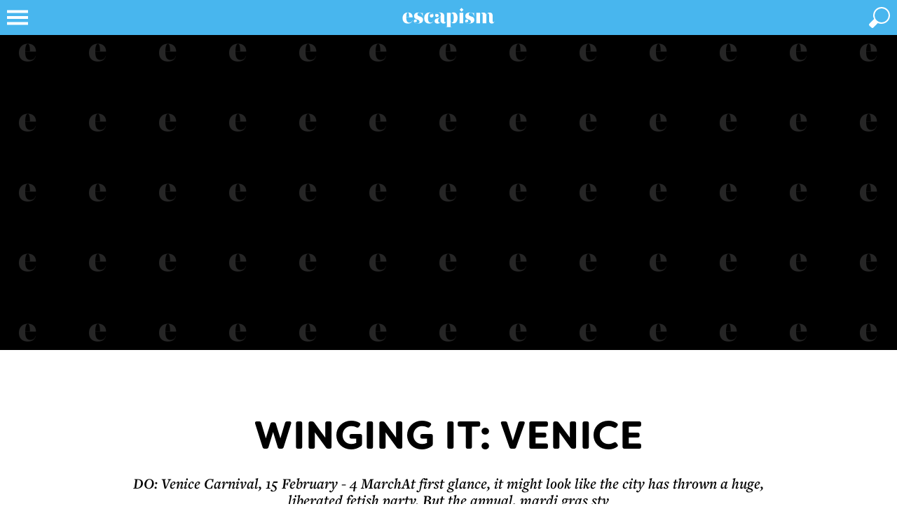

--- FILE ---
content_type: text/html; charset=UTF-8
request_url: https://escapismmagazine.com/inspiration/winging-it-venice/
body_size: 32899
content:
<!DOCTYPE html>
<html class="no-js" lang="en">
    <head>
        <!-- Winging It: Venice -->
        <title>Winging It: Venice | Escapism</title>

        <meta name="viewport" content="width=device-width, initial-scale=1.0, maximum-scale=1.0, user-scalable=no"/>
        <meta http-equiv="Content-Type" content="text/html; charset=utf-8"/>
        <meta name="description" content="DO: Venice Carnival, 15 February - 4 MarchAt first glance, it might look like the city has thrown a huge, liberated fetish party. But the annual, mardi gras sty">

        <!-- favicon -->
        <link rel="icon" type="image/x-icon" href="https://cdn.escapismmagazine.com/favicon.ico?20251216-01"/>
<link rel="apple-touch-icon" sizes="180x180" href="https://cdn.escapismmagazine.com/apple-touch-icon.png?20251216-01">
<link rel="icon" type="image/png" sizes="16x16" href="https://cdn.escapismmagazine.com/favicon-16x16.png?20251216-01">
<link rel="icon" type="image/png" sizes="32x32" href="https://cdn.escapismmagazine.com/favicon-32x32.png?20251216-01">
<link rel="manifest" href="/manifest.json">
<link rel="mask-icon" href="https://cdn.escapismmagazine.com/safari-pinned-tab.svg?20251216-01" color="#48b6ee">
<meta name="theme-color" content="#48b6ee">
                    <link rel="canonical" href="https://escapismmagazine.com/inspiration/winging-it-venice/"/>
    
        <!-- Open Graph -->
        <meta property="og:site_name" content="Escapism"/>
        <meta property="fb:profile_id" content="485689488158679"/>
        <meta property="og:type" content="article"/>
        <meta property="og:title" content="Winging It: Venice"/>
        <meta property="og:description" content="DO: Venice Carnival, 15 February - 4 MarchAt first glance, it might look like the city has thrown a huge, liberated fetish party. But the annual, mardi gras sty"/>
        <meta property="og:url" content="https://escapismmagazine.com/inspiration/winging-it-venice/"/>
        <meta property="og:image" content="https://cdn.escapismmagazine.com/facebook_og/5537efaf99e8e.jpg"/>            <meta property="og:updated_time" content="2023-05-03T09:25:38+01:00"/>
    
    <meta property="article:publisher" content="https://www.facebook.com/EscapismMagazine/"/>
    <meta property="article:modified_time" content="2023-05-03T09:25:38+01:00"/>
    <meta property="article:published_time" content="2014-01-03T17:14:13+00:00"/>
    <meta property="article:section" content="Inspiration"/>
    
        <!-- Twitter card -->
        <!-- Twitter card type: summary_large_image -->
        <meta name="twitter:card" content="summary_large_image">
        <meta name="twitter:site" content="@EscapismMag">
        <meta name="twitter:creator" content="@EscapismMag">
        <meta name="twitter:title" content="Winging It: Venice">
        <meta name="twitter:description" content="DO: Venice Carnival, 15 February - 4 MarchAt first glance, it might look like the city has thrown a huge, liberated fetish party. But the annual, mardi gras sty">
        <meta name="twitter:image" content="https://cdn.escapismmagazine.com/twitter_card/5537efaf99e8e.jpg">
        
        <!-- CSS -->
                    <link rel="preload stylesheet" href="https://cdn.escapismmagazine.com/css/css.css?20251216-01" as="style" type="text/css"/>
        <!-- fonts -->
                    <link rel="preload stylesheet" href="https://use.typekit.net/lso5xdi.css" as="style" type="text/css">
                        <!-- end of fonts -->

        <!-- Print CSS -->
                    <link rel="preload stylesheet" media="print" href="https://cdn.escapismmagazine.com/css/print.css?20251216-01" as="style" type="text/css"/>
        <!-- additional CSS -->
        
        <script type="text/javascript">
    var googletag = googletag || {};
    googletag.cmd = googletag.cmd || [];
    var pbjs = pbjs || {};
    pbjs.que = pbjs.que || [];

    (function () {
        var gads = document.createElement('script');
        gads.async = true;
        gads.type = 'text/javascript';
        var useSSL = 'https:' == document.location.protocol;
        gads.src = (useSSL ? 'https:' : 'http:') + '//www.googletagservices.com/tag/js/gpt.js';
        var node = document.getElementsByTagName('script')[0];
        node.parentNode.insertBefore(gads, node);
    })();

    (function () {
        var pbjsEl = document.createElement("script");
        pbjsEl.type = "text/javascript";
        pbjsEl.async = true;
        pbjsEl.src = "https://cdn.escapismmagazine.com/js/prebid.js?20251216-01";
        var pbjsTargetEl = document.getElementsByTagName("head")[0];
        pbjsTargetEl.insertBefore(pbjsEl, pbjsTargetEl.firstChild);
    })();
</script>        <!-- Global site tag (gtag.js) - Google Analytics -->
<script async src="https://www.googletagmanager.com/gtag/js?id=UA-17223376-9"></script>
<script>
    window.dataLayer = window.dataLayer || [];
    function gtag() {dataLayer.push(arguments);}
    gtag('js', new Date());

    gtag('config', 'UA-17223376-9');
    window.google_analytics_tracking_id = 'UA-17223376-9';

    </script>
                <script type="application/ld+json">
    {
        "@context": "http://schema.org",
        "@type": "WebSite",
        "url": "https://escapismmagazine.com",
        "potentialAction": {
            "@type": "SearchAction",
            "target": "https://escapismmagazine.com/search/?q={search_term_string}",
            "query-input": "required name=search_term_string"
        }
    }
</script>            <!-- Taboola Pixel Code -->
    <script type='text/javascript'>
        var sum_datalayer = sum_datalayer || {};
        sum_datalayer.taboolaAccountId = "1480765";
        window._tfa = window._tfa || [];
        window._tfa.push({notify: 'event', name: 'page_view', id: 1480765 });
        !function (t, f, a, x) {
            if (!document.getElementById(x)) {
                t.async = 1;t.src = a;t.id=x;f.parentNode.insertBefore(t, f);
            }
        }(document.createElement('script'),
            document.getElementsByTagName('script')[0],
            '//cdn.taboola.com/libtrc/unip/1480765/tfa.js',
            'tb_tfa_script');
    </script>
    <!-- End of Taboola Pixel Code -->
    </head>
    <body class="clearfix article-show">
                    <div class="top-wrapper wrapper clearfix" id="top-wrapper">
                <div class="top-container container clearfix">
                    <header>
    <a id="header-logo" href="/"><svg class="logo" xmlns="http://www.w3.org/2000/svg" viewBox="0 0 623.622 170.0787">
    <path class="fill" d="M580.1493,77.7071c0-14.6242-5.4693-22.8911-17.678-22.8911-17.55,0-21.1108,13.8621-21.1108,13.8621-2.29-9.156-8.775-13.8621-17.296-13.8621-17.0419,0-20.8567,12.9719-20.8567,12.9719v-11.7H473.83v.6947h7.2486v63.0894H473.83v.6936h35.2281v-.6936h-5.85V74.2745c0-9.03,3.8148-14.1173,8.902-14.1173,3.6878,0,7.2486,2.5436,7.2486,8.9031v50.8121h-5.2142v.6936h33.4477v-.6936h-5.85V74.2745c0-9.03,3.816-14.1173,8.9031-14.1173,3.6878,0,7.2486,2.5436,7.2486,8.9031v34.8459c0,12.2088,8.0118,18.058,16.4058,18.058,10.9364,0,15.8966-7.2486,16.1506-15.26h-.5081c-.127,4.07-1.9074,6.9946-5.0871,6.9946-3.6878,0-4.7051-2.29-4.7051-7.7578Zm-156.6806,35.61c4.578,0,7.7578-2.7987,7.7578-7.5037,0-4.96-3.18-8.2669-9.1561-8.2669a8.8483,8.8483,0,0,0-9.2841,9.1571c0,8.3939,6.4854,15.1334,23.4,15.1334,22.255,0,32.5563-9.156,32.5563-22.255,0-27.5973-34.0827-15.2615-34.0827-33.8287,0-6.1044,3.8149-10.0473,11.1916-10.0473,11.8277,0,18.6942,9.4111,20.73,23.0193h.381V54.943h-.381c-.2551,2.9257-2.0355,3.6889-3.6878,3.6889-4.7061,0-9.6663-4.07-21.1119-4.07-20.8567,0-27.7243,10.5553-27.7243,21.8739,0,25.3077,33.5747,15.77,33.5747,34.3379,0,6.3584-5.4682,10.4283-14.6253,10.4283-10.9365,0-16.5328-5.4693-16.5328-9.5381a.6006.6006,0,0,1,.6362-.6362c1.0172,0,2.9246,2.29,6.3584,2.29m-14.7513,7.2487v-.6936h-7.2486V56.0883H371.4561v.6947h7.5026v63.0894h-7.5026v.6936Zm-83.935-46.0375c0-10.5554,4.07-13.9892,8.0129-13.9892,7.7567,0,10.6824,8.521,10.6824,26.9612,0,18.5671-2.9257,28.2323-10.6824,28.2323-3.6889,0-8.0129-2.9246-8.0129-13.099Zm0-18.44H294.5145v.6947h7.5038v86.0214h-7.5038v.6936h37.5176v-.6936h-7.25v-33.176s3.5608,10.9376,17.6781,10.9376c14.7524,0,24.29-13.226,24.29-33.7017,0-20.0936-8.9031-32.6845-23.6554-32.6845a18.3153,18.3153,0,0,0-18.3132,13.3541ZM231.0541,71.9849A10.2391,10.2391,0,0,0,241.3555,82.54c6.4854,0,10.6824-4.324,10.6824-9.5382,0-6.1044-4.9591-9.5381-10.0463-9.5381-3.3067,0-5.4693,1.5263-6.1044,1.5263a.9081.9081,0,0,1-1.0183-.89c0-3.18,7.25-8.5209,16.9149-8.5209,8.0118,0,13.7352,4.451,13.7352,13.6081,0,28.3594-38.4078,13.48-38.4078,37.2625,0,9.7922,7.6307,15.6425,17.6781,15.6425,17.1689,0,20.0935-13.99,20.0935-13.99,2.29,9.2841,8.394,13.8621,16.7868,13.8621,10.81,0,15.1345-7.2486,15.3885-15.26h-.381c0,4.07-1.9085,6.9946-5.0872,6.9946-3.0527,0-5.0872-1.5264-5.0872-7.2486V77.7071c0-15.1333-9.7922-23.1451-28.2334-23.1451-19.33,0-27.2152,7.5026-27.2152,17.4229m33.32,32.6845c0,7.1216-3.1786,10.9364-7.63,10.9364-3.8159,0-7.6308-3.3068-7.6308-11.3186,0-15.0063,10.0463-17.0419,15.26-25.6887ZM202.8228,55.96c10.1744,0,13.3542,6.4865,13.3542,9.6663a.9081.9081,0,0,1-1.0184.89c-.635,0-2.7976-1.5264-6.7394-1.5264-5.2142,0-9.6652,3.5608-9.6652,10.3014,0,5.4682,3.9418,9.7922,10.1732,9.7922,6.7406,0,11.8278-4.705,11.8278-12.0818,0-9.6652-7.3768-18.5672-24.1635-18.5672-19.84,0-32.1753,13.9892-32.1753,34.0828,0,20.8567,10.8094,33.3195,30.0138,33.3195,15.8966,0,24.5446-8.902,26.1979-20.4746h-.5091c-1.3983,9.029-7.1216,14.4972-15.6426,14.4972-12.59,0-17.0408-10.1732-17.0408-28.1053,0-23.5274,6.1044-31.7943,15.3874-31.7943m-90.6755,57.3571c4.578,0,7.7578-2.7987,7.7578-7.5037,0-4.96-3.18-8.2669-9.1572-8.2669a8.848,8.848,0,0,0-9.283,9.1571c0,8.3939,6.4854,15.1334,23.4,15.1334,22.255,0,32.5564-9.156,32.5564-22.255,0-27.5973-34.0828-15.2615-34.0828-33.8287,0-6.1044,3.8149-10.0473,11.1916-10.0473,11.8266,0,18.6942,9.4111,20.73,23.0193h.3811V54.943H155.26c-.2551,2.9257-2.0355,3.6889-3.6889,3.6889-4.705,0-9.6652-4.07-21.1108-4.07-20.8567,0-27.7243,10.5553-27.7243,21.8739,0,25.3077,33.5747,15.77,33.5747,34.3379,0,6.3584-5.4693,10.4283-14.6253,10.4283-10.9376,0-16.5328-5.4693-16.5328-9.5381a.6006.6006,0,0,1,.6362-.6362c1.0172,0,2.9246,2.29,6.3584,2.29m-56.3366-29.93c0-20.3487,4.1959-28.3174,8.902-28.3174,5.5952,0,8.2658,6.8245,8.2658,28.3174Zm36.88,17.339c-1.5264,9.5382-8.2669,15.1334-17.9321,15.1334-14.37,0-18.9482-10.8094-18.9482-29.5047V84.0667H94.4714C94.09,66.1346,84.17,54.4349,65.73,54.4349c-19.9665,0-32.5575,13.8622-32.5575,34.3368,0,20.6027,11.7008,33.0655,32.5575,33.0655,16.7868,0,25.9439-9.9192,27.5973-21.1108Z"/>
    <rect class="fill" x="382.3499" y="29.9957" width="16.4876" height="16.4876" transform="translate(87.3628 287.3915) rotate(-45)"/>
</svg></a>
</header>
                    

<nav class="nav">
    <a href="/" class="nav-logo" title="Escapism" tabindex="-1"><?xml version="1.0" encoding="UTF-8"?>
<svg class="nav-logo" xmlns="http://www.w3.org/2000/svg" viewBox="0 0 30 30">
    <path class="fill" d="m15,0C6.729,0,0,6.7285,0,15s6.729,15,15,15,15-6.7285,15-15S23.271,0,15,0Zm3.1169,22.9011c2.7545,0,4.0966-1.6513,4.8969-4.3129h.3949c-.4712,3.1895-3.0809,6.0164-7.865,6.0164-5.944,0-9.2786-3.5518-9.2786-9.4234,0-5.8351,3.5883-9.7857,9.2786-9.7857,5.2552,0,8.0825,3.5967,8.1911,8.7072h-11.0181v.3898c0,5.3281,1.3047,8.4086,5.4001,8.4086Z"/>
    <path class="fill" d="m15.2538,5.5764c-1.3412,0-2.537,2.115-2.537,7.9142h4.8928c0-6.1252-.7611-7.9142-2.3557-7.9142Z"/>
</svg></a>
    <a href="javascript:void(0);" class="nav-toggle" tabindex="-1"><svg class="nav-icon" viewBox="0 0 100 100" width="100" height="100"  xmlns="http://www.w3.org/2000/svg">
    <path class="nav-icon-elements" d="m 20,29 h 60 v 8 H 20 Z"/>
    <path class="nav-icon-elements" d="m 20,46 h 60 v 8 H 20 Z"/>
    <path class="nav-icon-elements" d="m 20,63 h 60 v 8 H 20 Z"/>
    <path class="close-icon" d="M 31.615224,25.958369 C 45.75736,40.100506 59.899496,54.242641 74.041632,68.384778 72.156014,70.270396 70.270396,72.156014 68.384778,74.041632 54.242641,59.899496 40.100506,45.75736 25.958369,31.615224 c 1.885618,-1.885619 3.771236,-3.771237 5.656855,-5.656855 z M 25.958369,68.384776 C 40.100505,54.242641 54.242641,40.100505 68.384776,25.958369 c 1.885619,1.885619 3.771236,3.771236 5.656854,5.656855 C 59.899495,45.757359 45.757359,59.899495 31.615224,74.04163 29.729605,72.156012 27.843988,70.270395 25.958369,68.384776 Z"/>
</svg>
</a>
    <ul class="menu menu-bar">
        
                                    <li class="nav-inspiration">
                                            <a href="javascript:void(0);" class="menu-link menu-bar-link" aria-haspopup="true" tabindex="-1" title="Inspiration">Inspiration</a>
                        <ul class="mega-menu mega-menu--multiLevel">
                                                    <li class="menu-list-item">
                <a href="/inspiration/staycations/" class="menu-link menu-list-link" tabindex="-1" title="Staycations">Staycations</a>
            </li>
                                <li class="menu-list-item">
                <a href="/inspiration/wellness-and-spas/" class="menu-link menu-list-link" tabindex="-1" title="Wellness and Spas">Wellness and Spas</a>
            </li>
                                <li class="menu-list-item">
                <a href="/inspiration/luxury/" class="menu-link menu-list-link" tabindex="-1" title="Luxury">Luxury</a>
            </li>
                                <li class="menu-list-item">
                <a href="/inspiration/sports-and-adventure/" class="menu-link menu-list-link" tabindex="-1" title="Sports and Adventure">Sports and Adventure</a>
            </li>
                                <li class="menu-list-item">
                <a href="/inspiration/sustainability/" class="menu-link menu-list-link" tabindex="-1" title="Sustainability">Sustainability</a>
            </li>
                                <li class="menu-list-item">
                <a href="/inspiration/food-drink/" class="menu-link menu-list-link" tabindex="-1" title="Food and Drink">Food and Drink</a>
            </li>
            
                            <li class="menu-list-item">
            <a href="/inspiration/" class="menu-link menu-list-link menu-parent-link" tabindex="-1" title="View all Inspiration">View all Inspiration</a>
        </li>
    
            <li class="mobile-menu-back-item">
            <a href="javascript:void(0);" class="menu-link mobile-menu-back-link" tabindex="-1">Back</a>
        </li>
    
                        </ul>
                                    </li>
                                                <li class="nav-places-to-stay">
                                            <a href="javascript:void(0);" class="menu-link menu-bar-link" aria-haspopup="true" tabindex="-1" title="Places to stay">Places to stay</a>
                        <ul class="mega-menu mega-menu--multiLevel">
                                                    <li class="menu-list-item">
                <a href="/places-to-stay/hotels/" class="menu-link menu-list-link" tabindex="-1" title="Hotels">Hotels</a>
            </li>
                                <li class="menu-list-item">
                <a href="/places-to-stay/places-to-rent/" class="menu-link menu-list-link" tabindex="-1" title="Places to rent">Places to rent</a>
            </li>
            
                            <li class="menu-list-item">
            <a href="/places-to-stay/" class="menu-link menu-list-link menu-parent-link" tabindex="-1" title="View all Places to stay">View all Places to stay</a>
        </li>
    
            <li class="mobile-menu-back-item">
            <a href="javascript:void(0);" class="menu-link mobile-menu-back-link" tabindex="-1">Back</a>
        </li>
    
                        </ul>
                                    </li>
                                                <li class="nav-destinations">
                                            <a href="javascript:void(0);" class="menu-link menu-bar-link" aria-haspopup="true" tabindex="-1" title="Destinations">Destinations</a>
                        <ul class="mega-menu mega-menu--multiLevel">
                                                    <li class="menu-list-item">
                <a href="/destinations/the-caribbean/" class="menu-link menu-list-link" tabindex="-1" title="The Caribbean">The Caribbean</a>
            </li>
                                <li class="menu-list-item">
                <a href="/destinations/uk/" class="menu-link menu-list-link" tabindex="-1" title="UK">UK</a>
            </li>
                                <li class="menu-list-item">
                <a href="/destinations/europe/" class="menu-link menu-list-link" tabindex="-1" title="Europe">Europe</a>
            </li>
                                <li class="menu-list-item">
                <a href="/destinations/north-america/" class="menu-link menu-list-link" tabindex="-1" title="North America">North America</a>
            </li>
                                <li class="menu-list-item">
                <a href="/destinations/south-america/" class="menu-link menu-list-link" tabindex="-1" title="South America">South America</a>
            </li>
                                <li class="menu-list-item">
                <a href="/destinations/asia/" class="menu-link menu-list-link" tabindex="-1" title="Asia">Asia</a>
            </li>
                                <li class="menu-list-item">
                <a href="/destinations/africa/" class="menu-link menu-list-link" tabindex="-1" title="Africa">Africa</a>
            </li>
                                <li class="menu-list-item">
                <a href="/destinations/australasia/" class="menu-link menu-list-link" tabindex="-1" title="Australasia">Australasia</a>
            </li>
            
                            <li class="menu-list-item">
            <a href="/destinations/" class="menu-link menu-list-link menu-parent-link" tabindex="-1" title="View all Destinations">View all Destinations</a>
        </li>
    
            <li class="mobile-menu-back-item">
            <a href="javascript:void(0);" class="menu-link mobile-menu-back-link" tabindex="-1">Back</a>
        </li>
    
                        </ul>
                                    </li>
                                                <li class="nav-travel-kit">
                                            <a href="/travel-kit/" class="menu-link menu-bar-link" tabindex="-1" title="Travel Kit">Travel Kit</a>
                                    </li>
                                                <li class="nav-festivals">
                                            <a href="/festivals/" class="menu-link menu-bar-link" tabindex="-1" title="Festivals">Festivals</a>
                                    </li>
                                                <li class="nav-partnerships">
                                            <a href="javascript:void(0);" class="menu-link menu-bar-link" aria-haspopup="true" tabindex="-1" title="Partnerships">Partnerships</a>
                        <ul class="mega-menu mega-menu--multiLevel">
                                                    <li class="menu-list-item">
                <a href="/partnerships/new-york-state/" class="menu-link menu-list-link" tabindex="-1" title="New York State of Mind">New York State of Mind</a>
            </li>
                                <li class="menu-list-item">
                <a href="/partnerships/discover-ontario/" class="menu-link menu-list-link" tabindex="-1" title="Discover Ontario">Discover Ontario</a>
            </li>
                                <li class="menu-list-item">
                <a href="/partnerships/discover-florida/" class="menu-link menu-list-link" tabindex="-1" title="Discover Florida">Discover Florida</a>
            </li>
                                <li class="menu-list-item">
                <a href="/partnerships/discover-south-africa/" class="menu-link menu-list-link" tabindex="-1" title="Discover South Africa">Discover South Africa</a>
            </li>
                                <li class="menu-list-item">
                <a href="/partnerships/follow-that-feeling/" class="menu-link menu-list-link" tabindex="-1" title="Follow That Feeling">Follow That Feeling</a>
            </li>
                                <li class="menu-list-item">
                <a href="/partnerships/southeastern-hidden-gems/" class="menu-link menu-list-link" tabindex="-1" title="Southeastern&#039;s Hidden Gems">Southeastern's Hidden Gems</a>
            </li>
                                <li class="menu-list-item">
                <a href="/partnerships/sandals/2017/" class="menu-link menu-list-link" tabindex="-1" title="Caribbean Stories">Caribbean Stories</a>
            </li>
                                <li class="menu-list-item">
                <a href="/partnerships/dubai/" class="menu-link menu-list-link" tabindex="-1" title="Remarkable Dubai">Remarkable Dubai</a>
            </li>
            
                            <li class="menu-list-item">
            <a href="/partnerships/" class="menu-link menu-list-link menu-parent-link" tabindex="-1" title="View all Partnerships">View all Partnerships</a>
        </li>
    
            <li class="mobile-menu-back-item">
            <a href="javascript:void(0);" class="menu-link mobile-menu-back-link" tabindex="-1">Back</a>
        </li>
    
                        </ul>
                                    </li>
                                                                                            
                                                    
                                                        <li class="nav-competition">
                        <a href="/competition/" class="menu-link menu-bar-link" tabindex="-1" title="Win">Win</a>
                    </li>
                                                                                
                                                    
                                                        <li class="nav-subscribe">
                        <a href="/subscribe/" class="menu-link menu-bar-link" tabindex="-1" title="Subscribe">Subscribe</a>
                    </li>
                                    
                    <li>
                <a href="javascript:void(0);" class="menu-link menu-bar-link" aria-haspopup="true" tabindex="-1" title="More">More</a>
                <ul class="mega-menu mega-menu--multiLevel">
                                            <li class="menu-list-item">
                                                            <a href="/high-five/" class="menu-link menu-bar-link" tabindex="-1" title="High Five">High Five</a>
                                                    </li>
                                            <li class="menu-list-item">
                                                            <a href="javascript:void(0);" class="menu-link menu-link" aria-haspopup="true" tabindex="-1" title="The refugee crisis">The refugee crisis</a>
                                <ul class="menu menu-list">
                                                            <li class="menu-list-item">
                <a href="/the-refugee-crisis/get-involved/" class="menu-link menu-list-link" tabindex="-1" title="Get Involved">Get Involved</a>
            </li>
                                <li class="menu-list-item">
                <a href="/the-refugee-crisis/how-i-got-involved/" class="menu-link menu-list-link" tabindex="-1" title="How I got involved">How I got involved</a>
            </li>
                                <li class="menu-list-item">
                <a href="/the-refugee-crisis/support/" class="menu-link menu-list-link" tabindex="-1" title="Support">Support</a>
            </li>
                                <li class="menu-list-item">
                <a href="/the-refugee-crisis/stories/" class="menu-link menu-list-link" tabindex="-1" title="Stories">Stories</a>
            </li>
            
                            <li class="menu-list-item">
            <a href="/the-refugee-crisis/" class="menu-link menu-list-link menu-parent-link" tabindex="-1" title="View all The refugee crisis">View all The refugee crisis</a>
        </li>
    
            <li class="mobile-menu-back-item">
            <a href="javascript:void(0);" class="menu-link mobile-menu-back-link" tabindex="-1">Back</a>
        </li>
    
                                </ul>
                                                    </li>
                                            <li class="menu-list-item">
                                                            <a href="/products/" class="menu-link menu-bar-link" tabindex="-1" title="Shop">Shop</a>
                                                    </li>
                                                                                            <li class="menu-list-item">
                                <a href="/magazine/" class="menu-link menu-bar-link" tabindex="-1" title="Read the magazine">Read the magazine</a>
                            </li>
                                                                <li class="mobile-menu-back-item">
                        <a href="javascript:void(0);" class="menu-link mobile-menu-back-link" tabindex="-1">Back</a>
                    </li>
                </ul>
            </li>
            </ul>
</nav>
                    <div class="cart-holder clearfix"></div>
                    <a href="javascript:void(0);" class="search-toggle" aria-label="toggle search"><svg class="search-icon" viewBox="0 0 100 100" width="100" height="100" xmlns="http://www.w3.org/2000/svg">
    <path class="search-icon-elements" d="M 45.57478,65.830871 C 47.342632,67.28994 52.257918,68 56,68 69.254834,68 80,57.254834 80,44 80,30.745166 69.254834,20 56,20 42.745166,20 32,30.745166 32,44 c 0,4.099984 0.339427,5.285844 2.724293,10.088824 0,0 -10.324,9.608201 -14.264611,14.754665 -0.712443,0.930456 -0.710795,2.580514 0.03911,3.48105 2.384867,2.863908 4.041694,4.249652 6.98773,6.616159 0.92979,0.746886 3.452037,2.248161 5.91526,-0.823208 1.305061,-1.627268 6.632845,-7.229349 12.172998,-12.286619 z M 76,44 A 20,20 0 0 1 56,64 20,20 0 0 1 36,44 20,20 0 0 1 56,24 20,20 0 0 1 76,44 Z"/>
    <path class="close-icon" d="M 31.615224,25.958369 C 45.75736,40.100506 59.899496,54.242641 74.041632,68.384778 72.156014,70.270396 70.270396,72.156014 68.384778,74.041632 54.242641,59.899496 40.100506,45.75736 25.958369,31.615224 c 1.885618,-1.885619 3.771236,-3.771237 5.656855,-5.656855 z M 25.958369,68.384776 C 40.100505,54.242641 54.242641,40.100505 68.384776,25.958369 c 1.885619,1.885619 3.771236,3.771236 5.656854,5.656855 C 59.899495,45.757359 45.757359,59.899495 31.615224,74.04163 29.729605,72.156012 27.843988,70.270395 25.958369,68.384776 Z"/>
</svg>
</a>
                </div>
            </div>
                <div class="parallax-wrapper epic-parallax-wrapper clearfix">
    <div class="adslot parallax-background background parallax" data-dfp="background"></div>
    <div class="adslot parallax-billboard billboard" data-dfp="billboard"></div>
</div>
            <div class="content-wrapper">
        <article class="post " id="winging-it-venice"
         data-type="post"
         data-id="246"
         data-page-title="Winging It: Venice | Escapism"
         data-url="/inspiration/winging-it-venice/"
         data-title="Winging It: Venice"
         data-slug="winging-it-venice"
         data-targeting-slug="winging-it-venice"
         data-category='["inspiration"]'
         data-tag='["guides"]'
>
        <div class="article-container article-header clearfix">
                <h1 class="article-title">Winging It: Venice</h1>
                    <h2 class="article-subtitle">DO: Venice Carnival, 15 February - 4 MarchAt first glance, it might look like the city has thrown a huge, liberated fetish party. But the annual, mardi gras sty</h2>
            </div>

    <div class="article-byline article-container clearfix">
    <div class="author-meta clearfix">
        <div class="author-profile-image">
                            <div class="author-default-image"><svg xmlns="http://www.w3.org/2000/svg" viewBox="0 0 120 120">
  <rect class="cls-1" x="17.573636" y="17.573636" width="84.852729" height="84.852729" transform="translate(60 -24.852814) rotate(45)"/>
  <path class="cls-2" d="M69.35083,83.703186c-12.286194,0-16.200439-9.241699-16.200439-25.225891v-1.169312h33.054199c-.325745-15.331604-8.807556-26.121643-24.573303-26.121643-17.071106,0-27.835876,11.851685-27.835876,29.357117,0,17.614929,10.003784,28.270203,27.835876,28.270203,14.352173,0,22.181396-8.480713,23.594971-18.049255h-1.184692c-2.400879,7.984863-6.427368,12.938782-14.690735,12.938782ZM60.761536,31.729248c4.783813,0,7.067139,5.366821,7.067139,23.742554h-14.678284c0-17.397583,3.587585-23.742554,7.611145-23.742554Z"/>
</svg></div>
                    </div>

                    <h3 class="byline">by <a href="/author/cathy-adams/" title="Cathy Adams for Escapism">Cathy Adams</a></h3>
            </div>
</div>

    <div class="article-featured article-container clearfix">
                                <div class="gallery-wrapper alignment-full-width clearfix">
    <div class="gallery-container container clearfix" id="gallery-306"
         >
        <div class="gallery clearfix
                                "
             data-id="306"
             data-suggestions="false"
        >
            <div class="gallery-inner clearfix">
                <div class="gallery-medias aspect-ratio-16-9-wrapper">
                                                                                                                                        <div class="media image active" id="image-2076" data-id="2076">
                                                                <img
                loading="lazy"
                src="https://cdn.escapismmagazine.com/gallery_landscape_widescreen_placeholder/5537efaf99e8e.webp"
                data-src="https://cdn.escapismmagazine.com/gallery_landscape_widescreen_small/5537efaf99e8e.webp"
                data-srcset="https://cdn.escapismmagazine.com/gallery_landscape_widescreen_small/5537efaf99e8e.webp 320w, https://cdn.escapismmagazine.com/gallery_landscape_widescreen_small_2x/5537efaf99e8e.webp 640w, https://cdn.escapismmagazine.com/gallery_landscape_widescreen_x_large/5537efaf99e8e.webp 1280w, https://cdn.escapismmagazine.com/gallery_landscape_widescreen_medium/5537efaf99e8e.webp 960w, https://cdn.escapismmagazine.com/gallery_landscape_widescreen/5537efaf99e8e.webp 1920w, https://cdn.escapismmagazine.com/gallery_landscape_widescreen_large/5537efaf99e8e.webp 1140w, https://cdn.escapismmagazine.com/gallery_landscape_widescreen_large_2x/5537efaf99e8e.webp 2280w, https://cdn.escapismmagazine.com/gallery_landscape_widescreen_x_large_2x/5537efaf99e8e.webp 2560w, https://cdn.escapismmagazine.com/gallery_landscape_widescreen_2x/5537efaf99e8e.webp 3840w"                sizes="(max-width: 320px) 320px, (max-width: 320px  and in-device-pixel-ratio: 2) 640px, (max-width: 640px) 640px, (max-width: 640px  and in-device-pixel-ratio: 2) 1280px, (max-width: 960px) 960px, (max-width: 960px  and in-device-pixel-ratio: 2) 1920px, (max-width: 1140px) 1140px, (max-width: 1140px  and in-device-pixel-ratio: 2) 2280px, (max-width: 1280px) 1280px, (max-width: 1280px  and in-device-pixel-ratio: 2) 2560px, 1920px, (in-device-pixel-ratio: 2) 3840px"                alt="mask"
                title="mask"
                class=" aspect-ratio-16-9"
                width="16"                height="9"        />
        <noscript>
            <img
                    src="https://cdn.escapismmagazine.com/gallery_landscape_widescreen_small/5537efaf99e8e.webp"
                    alt="mask"
                    title="mask"
                    width="16"                    height="9"            />
        </noscript>
                                        <div class="caption clearfix"><div class="caption-wrapper clearfix no-caption-title no-caption-body no-caption-link"></div></div>
                                                                    </div>
                                                                                                                                                <div class="media image " id="image-2077" data-id="2077">
                                                                <img
                loading="lazy"
                src="https://cdn.escapismmagazine.com/gallery_landscape_widescreen_placeholder/5537efaf9a57b.webp"
                data-src="https://cdn.escapismmagazine.com/gallery_landscape_widescreen_small/5537efaf9a57b.webp"
                data-srcset="https://cdn.escapismmagazine.com/gallery_landscape_widescreen_small/5537efaf9a57b.webp 320w, https://cdn.escapismmagazine.com/gallery_landscape_widescreen_small_2x/5537efaf9a57b.webp 640w, https://cdn.escapismmagazine.com/gallery_landscape_widescreen_x_large/5537efaf9a57b.webp 1280w, https://cdn.escapismmagazine.com/gallery_landscape_widescreen_medium/5537efaf9a57b.webp 960w, https://cdn.escapismmagazine.com/gallery_landscape_widescreen/5537efaf9a57b.webp 1920w, https://cdn.escapismmagazine.com/gallery_landscape_widescreen_large/5537efaf9a57b.webp 1140w, https://cdn.escapismmagazine.com/gallery_landscape_widescreen_large_2x/5537efaf9a57b.webp 2280w, https://cdn.escapismmagazine.com/gallery_landscape_widescreen_x_large_2x/5537efaf9a57b.webp 2560w, https://cdn.escapismmagazine.com/gallery_landscape_widescreen_2x/5537efaf9a57b.webp 3840w"                sizes="(max-width: 320px) 320px, (max-width: 320px  and in-device-pixel-ratio: 2) 640px, (max-width: 640px) 640px, (max-width: 640px  and in-device-pixel-ratio: 2) 1280px, (max-width: 960px) 960px, (max-width: 960px  and in-device-pixel-ratio: 2) 1920px, (max-width: 1140px) 1140px, (max-width: 1140px  and in-device-pixel-ratio: 2) 2280px, (max-width: 1280px) 1280px, (max-width: 1280px  and in-device-pixel-ratio: 2) 2560px, 1920px, (in-device-pixel-ratio: 2) 3840px"                alt="venice"
                title="venice"
                class=" aspect-ratio-16-9"
                width="16"                height="9"        />
        <noscript>
            <img
                    src="https://cdn.escapismmagazine.com/gallery_landscape_widescreen_small/5537efaf9a57b.webp"
                    alt="venice"
                    title="venice"
                    width="16"                    height="9"            />
        </noscript>
                                        <div class="caption clearfix"><div class="caption-wrapper clearfix no-caption-title no-caption-body no-caption-link"></div></div>
                                                                    </div>
                                                                                                                                                <div class="media image " id="image-2078" data-id="2078">
                                                                <img
                loading="lazy"
                src="https://cdn.escapismmagazine.com/gallery_landscape_widescreen_placeholder/5537efaf9ac61.webp"
                data-src="https://cdn.escapismmagazine.com/gallery_landscape_widescreen_small/5537efaf9ac61.webp"
                data-srcset="https://cdn.escapismmagazine.com/gallery_landscape_widescreen_small/5537efaf9ac61.webp 320w, https://cdn.escapismmagazine.com/gallery_landscape_widescreen_small_2x/5537efaf9ac61.webp 640w, https://cdn.escapismmagazine.com/gallery_landscape_widescreen_x_large/5537efaf9ac61.webp 1280w, https://cdn.escapismmagazine.com/gallery_landscape_widescreen_medium/5537efaf9ac61.webp 960w, https://cdn.escapismmagazine.com/gallery_landscape_widescreen/5537efaf9ac61.webp 1920w, https://cdn.escapismmagazine.com/gallery_landscape_widescreen_large/5537efaf9ac61.webp 1140w, https://cdn.escapismmagazine.com/gallery_landscape_widescreen_large_2x/5537efaf9ac61.webp 2280w, https://cdn.escapismmagazine.com/gallery_landscape_widescreen_x_large_2x/5537efaf9ac61.webp 2560w, https://cdn.escapismmagazine.com/gallery_landscape_widescreen_2x/5537efaf9ac61.webp 3840w"                sizes="(max-width: 320px) 320px, (max-width: 320px  and in-device-pixel-ratio: 2) 640px, (max-width: 640px) 640px, (max-width: 640px  and in-device-pixel-ratio: 2) 1280px, (max-width: 960px) 960px, (max-width: 960px  and in-device-pixel-ratio: 2) 1920px, (max-width: 1140px) 1140px, (max-width: 1140px  and in-device-pixel-ratio: 2) 2280px, (max-width: 1280px) 1280px, (max-width: 1280px  and in-device-pixel-ratio: 2) 2560px, 1920px, (in-device-pixel-ratio: 2) 3840px"                alt="restaurant"
                title="restaurant"
                class=" aspect-ratio-16-9"
                width="16"                height="9"        />
        <noscript>
            <img
                    src="https://cdn.escapismmagazine.com/gallery_landscape_widescreen_small/5537efaf9ac61.webp"
                    alt="restaurant"
                    title="restaurant"
                    width="16"                    height="9"            />
        </noscript>
                                        <div class="caption clearfix"><div class="caption-wrapper clearfix no-caption-title no-caption-body no-caption-link"></div></div>
                                                                    </div>
                                                                                        </div>
                                    <div class="gallery-controls">
                        <a href="#" class="prev"><i class="fa fa-arrow-left"></i></a>
                        <a href="#" class="next"><i class="fa fa-arrow-right"></i></a>
                        <a href="#" class="full-screen"><i class="fa fa-expand"></i></a>
                        <a href="#" class="exit-full-screen"><i class="fa fa-compress"></i></a>
                        <a href="#" class="caption-hide"><i class="fa fa-times"></i></a>
                        <a href="#" class="caption-show"><i class="fa fa-info"></i></a>
                        <a href="#" class="zoom-on"><i class="fas fa-search-plus"></i></a>
                        <a href="#" class="zoom-off"><i class="fas fa-search-minus"></i></a>
                    </div>
                            </div>
                                                    <div class="gallery-details clearfix">
                                                                <div class="gallery-credit-progress-container clearfix">
                                                            <div class="progress-holder">
                                    <span class="current-gallery-index">1</span>
                                    of
                                    <span class="total-gallery-medias">
                                    3                                </span>
                                </div>
                                                                                                            </div>
                                    </div>
                    </div>
    </div>
</div>
    
            </div>

    <div class="article-meta article-container clearfix">
            <h3 class="article-published"><span>Published:</span> Friday 3rd January 2014</h3>
    
            <div class="article-tags clearfix">
                                <ul class="categories clearfix">
            <li >
            <a href="/inspiration/" title="Inspiration">Inspiration</a>
        </li>
    </ul>
                                </div>
    </div>

            <div class="standard-article-leaderboard-wrapper article-leaderboard-wrapper clearfix">
    <div class="adslot refreshable-adslot leaderboard" data-dfp="leaderboard" data-sizes="[[728, 90]]" data-mapping="[[[0, 0], [0, 0]],[[728, 90], [728, 90]]]"></div>
</div>
<div class="adslot interscroller" data-dfp="interscroller"></div>    
    
    <div class="article-container article-body clearfix">
                <p>DO: Venice Carnival, 15 February - 4 March</p><p>At first glance, it might look like the city has thrown a huge, liberated fetish party. But the annual, mardi gras style Venice Carnival is a centuries-old institution, which cloaks the city in mystery every February. It harks back to 18th century glamour and opulence, with the masks at the centre of it. Grab a mask from one of the city's many shops and try to sneak into one of the decadent carnival balls. Or, just hang around the canals. <a href="http://www.carnevale.venezia.it">carnevale.venezia.it</a></p><p>EAT: PG's Restaurant, Ramo Grassi</p><p>Our number one rule for choosing a restaurant: avoid any with pictures of the food outside, as we guarantee it won't end well. Don't be sucked in by those awful pizzerias in Piazza San Marco or by the Grand Canal – instead head to Philip Starck-designed restaurant PG, inside the Palazinna G Hotel. Tradition rules the roost here. Think simple Venetian food using local ingredients (hopefully not from the canals themselves) with a far east twist. <a href="http://www.palazzinag.com">palazzinag.com</a></p><p>STAY: Luna Hotel Baglioni, rooms from €280 a night</p><p>If you're not by a canal in Venice, you're doing it all wrong – especially during the luxurious carnival. The stunning Luna Baglioni hotel, close to the main square Piazza San Marco, is housed in an old Venetian building and opens out onto the water, so you can arrive in a gondola (or a dinghy). Book early if you're coming to carnival: this is about as Venetian as it's ever going to get, folks. <a href="http://www.baglionihotels.com">baglionihotels.com</a></p>
    </div>

    
    
    <div class="article-container article-footer clearfix">
        <div class="article-tags clearfix">
                <ul class="categories clearfix">
            <li >
            <a href="/inspiration/" title="Inspiration">Inspiration</a>
        </li>
    </ul>
                <ul class="tags clearfix">
                                                        <li>
                        <a href="/tag/guides/" title="Guides">Guides</a>
                    </li>
                                        </ul>
        </div>
            </div>
                    <div class="slider-title-wrapper related-slider-title-wrapper wrapper clearfix">
        <div class="slider-title-container container clearfix">
                            <h4>Enjoyed this? Here’s a few more you'll like...</h4>
                    </div>
    </div>
    <div class="slider-wrapper related-slider-wrapper wrapper clearfix">
        <div class="slider-manager slider-container container clearfix">
            <div class="slider clearfix" data-slider="standard">
                                                            <div class="post-widget standard-widget widget clearfix ">
    <div class="widget-image">
        <a href="/travel-kit/christmas-gift-guide-2025/">
                                                    <img
                loading="lazy"
                src="https://cdn.escapismmagazine.com/widget_placeholder/6929994202417.jpg"
                data-src="https://cdn.escapismmagazine.com/widget/6929994202417.jpg"
                data-srcset="https://cdn.escapismmagazine.com/widget/6929994202417.jpg 300w, https://cdn.escapismmagazine.com/widget_2x/6929994202417.jpg 600w"                sizes="300px, (in-device-pixel-ratio: 2) 600px"                alt=""
                title=""
                class=" aspect-ratio-6-5"
                width="6"                height="5"        />
        <noscript>
            <img
                    src="https://cdn.escapismmagazine.com/widget/6929994202417.jpg"
                    alt=""
                    title=""
                    width="6"                    height="5"            />
        </noscript>
    
                    </a>
    </div>
    <div class="widget-body">
        <ul class="categories clearfix">
                                <li >
                <a href="/travel-kit/" title="Travel Kit">Travel Kit</a>
            </li>
            </ul>
        <h3><a href="/travel-kit/christmas-gift-guide-2025/">The 2025 Christmas travel gift guide</a></h3>
    </div>
</div>
                                                                                <div class="post-widget standard-widget widget clearfix ">
    <div class="widget-image">
        <a href="/beaches/best-beach-clubs/">
                                                    <img
                loading="lazy"
                src="https://cdn.escapismmagazine.com/widget_placeholder/66bc989441af7.jpg"
                data-src="https://cdn.escapismmagazine.com/widget/66bc989441af7.jpg"
                data-srcset="https://cdn.escapismmagazine.com/widget/66bc989441af7.jpg 300w, https://cdn.escapismmagazine.com/widget_2x/66bc989441af7.jpg 600w"                sizes="300px, (in-device-pixel-ratio: 2) 600px"                alt=""
                title=""
                class=" aspect-ratio-6-5"
                width="6"                height="5"        />
        <noscript>
            <img
                    src="https://cdn.escapismmagazine.com/widget/66bc989441af7.jpg"
                    alt=""
                    title=""
                    width="6"                    height="5"            />
        </noscript>
    
                    </a>
    </div>
    <div class="widget-body">
        <ul class="categories clearfix">
                                <li >
                <a href="/beaches/" title="Beaches">Beaches</a>
            </li>
            </ul>
        <h3><a href="/beaches/best-beach-clubs/">The best beach clubs around the world for summer 2024</a></h3>
    </div>
</div>
                                                                                <div class="post-widget standard-widget widget clearfix ">
    <div class="widget-image">
        <a href="/inspiration/sports-and-adventure/best-rainforest-destinations/">
                                                    <img
                loading="lazy"
                src="https://cdn.escapismmagazine.com/widget_placeholder/664c7a5dcdf97.jpg"
                data-src="https://cdn.escapismmagazine.com/widget/664c7a5dcdf97.jpg"
                data-srcset="https://cdn.escapismmagazine.com/widget/664c7a5dcdf97.jpg 300w, https://cdn.escapismmagazine.com/widget_2x/664c7a5dcdf97.jpg 600w"                sizes="300px, (in-device-pixel-ratio: 2) 600px"                alt=""
                title=""
                class=" aspect-ratio-6-5"
                width="6"                height="5"        />
        <noscript>
            <img
                    src="https://cdn.escapismmagazine.com/widget/664c7a5dcdf97.jpg"
                    alt=""
                    title=""
                    width="6"                    height="5"            />
        </noscript>
    
                    </a>
    </div>
    <div class="widget-body">
        <ul class="categories clearfix">
                                <li >
                <a href="/inspiration/sports-and-adventure/" title="Sports and Adventure">Sports and Adventure</a>
            </li>
            </ul>
        <h3><a href="/inspiration/sports-and-adventure/best-rainforest-destinations/">The world&#039;s most epic rainforests and where to stay in them</a></h3>
    </div>
</div>
                                                                                <div class="post-widget standard-widget widget clearfix ">
    <div class="widget-image">
        <a href="/inspiration/city-breaks/travel-guide-amsterdam/">
                                                    <img
                loading="lazy"
                src="https://cdn.escapismmagazine.com/widget_placeholder/65ef1ffa577a2.jpg"
                data-src="https://cdn.escapismmagazine.com/widget/65ef1ffa577a2.jpg"
                data-srcset="https://cdn.escapismmagazine.com/widget/65ef1ffa577a2.jpg 300w, https://cdn.escapismmagazine.com/widget_2x/65ef1ffa577a2.jpg 600w"                sizes="300px, (in-device-pixel-ratio: 2) 600px"                alt="Prinsengracht, Amsterdam"
                title="Prinsengracht, Amsterdam"
                class=" aspect-ratio-6-5"
                width="6"                height="5"        />
        <noscript>
            <img
                    src="https://cdn.escapismmagazine.com/widget/65ef1ffa577a2.jpg"
                    alt="Prinsengracht, Amsterdam"
                    title="Prinsengracht, Amsterdam"
                    width="6"                    height="5"            />
        </noscript>
    
                    </a>
    </div>
    <div class="widget-body">
        <ul class="categories clearfix">
                                <li >
                <a href="/inspiration/city-breaks/" title="City Breaks">City Breaks</a>
            </li>
            </ul>
        <h3><a href="/inspiration/city-breaks/travel-guide-amsterdam/">The Escapism guide to Amsterdam, The Netherlands</a></h3>
    </div>
</div>
                                                                                <div class="post-widget standard-widget widget clearfix ">
    <div class="widget-image">
        <a href="/inspiration/sports-and-adventure/best-thru-hikes/">
                                                    <img
                loading="lazy"
                src="https://cdn.escapismmagazine.com/widget_placeholder/662e9503c6c98.jpg"
                data-src="https://cdn.escapismmagazine.com/widget/662e9503c6c98.jpg"
                data-srcset="https://cdn.escapismmagazine.com/widget/662e9503c6c98.jpg 300w, https://cdn.escapismmagazine.com/widget_2x/662e9503c6c98.jpg 600w"                sizes="300px, (in-device-pixel-ratio: 2) 600px"                alt=""
                title=""
                class=" aspect-ratio-6-5"
                width="6"                height="5"        />
        <noscript>
            <img
                    src="https://cdn.escapismmagazine.com/widget/662e9503c6c98.jpg"
                    alt=""
                    title=""
                    width="6"                    height="5"            />
        </noscript>
    
                    </a>
    </div>
    <div class="widget-body">
        <ul class="categories clearfix">
                                <li >
                <a href="/inspiration/sports-and-adventure/" title="Sports and Adventure">Sports and Adventure</a>
            </li>
            </ul>
        <h3><a href="/inspiration/sports-and-adventure/best-thru-hikes/">The best thru-hikes to try in 2025</a></h3>
    </div>
</div>
                                                                                <div class="post-widget standard-widget widget clearfix ">
    <div class="widget-image">
        <a href="/inspiration/sports-and-adventure/best-ski-touring/">
                                                    <img
                loading="lazy"
                src="https://cdn.escapismmagazine.com/widget_placeholder/653b811bc19ce.jpg"
                data-src="https://cdn.escapismmagazine.com/widget/653b811bc19ce.jpg"
                data-srcset="https://cdn.escapismmagazine.com/widget/653b811bc19ce.jpg 300w, https://cdn.escapismmagazine.com/widget_2x/653b811bc19ce.jpg 600w"                sizes="300px, (in-device-pixel-ratio: 2) 600px"                alt="Belaying down into a couloir on a splitboarding expedition in The Kebnekaise, Sweden"
                title="Belaying down into a couloir on a splitboarding expedition in The Kebnekaise, Sweden"
                class=" aspect-ratio-6-5"
                width="6"                height="5"        />
        <noscript>
            <img
                    src="https://cdn.escapismmagazine.com/widget/653b811bc19ce.jpg"
                    alt="Belaying down into a couloir on a splitboarding expedition in The Kebnekaise, Sweden"
                    title="Belaying down into a couloir on a splitboarding expedition in The Kebnekaise, Sweden"
                    width="6"                    height="5"            />
        </noscript>
    
                    </a>
    </div>
    <div class="widget-body">
        <ul class="categories clearfix">
                                <li >
                <a href="/inspiration/sports-and-adventure/" title="Sports and Adventure">Sports and Adventure</a>
            </li>
            </ul>
        <h3><a href="/inspiration/sports-and-adventure/best-ski-touring/">The best ski touring</a></h3>
    </div>
</div>
                                                                                <div class="post-widget standard-widget widget clearfix ">
    <div class="widget-image">
        <a href="/places-to-stay/places-to-rent/unique-holiday-homes/">
                                                    <img
                loading="lazy"
                src="https://cdn.escapismmagazine.com/widget_placeholder/64ff1e5d71dea.jpg"
                data-src="https://cdn.escapismmagazine.com/widget/64ff1e5d71dea.jpg"
                data-srcset="https://cdn.escapismmagazine.com/widget/64ff1e5d71dea.jpg 300w, https://cdn.escapismmagazine.com/widget_2x/64ff1e5d71dea.jpg 600w"                sizes="300px, (in-device-pixel-ratio: 2) 600px"                alt=""
                title=""
                class=" aspect-ratio-6-5"
                width="6"                height="5"        />
        <noscript>
            <img
                    src="https://cdn.escapismmagazine.com/widget/64ff1e5d71dea.jpg"
                    alt=""
                    title=""
                    width="6"                    height="5"            />
        </noscript>
    
                    </a>
    </div>
    <div class="widget-body">
        <ul class="categories clearfix">
                                <li >
                <a href="/places-to-stay/places-to-rent/" title="Places to rent">Places to rent</a>
            </li>
            </ul>
        <h3><a href="/places-to-stay/places-to-rent/unique-holiday-homes/">Unique holiday homes to rent</a></h3>
    </div>
</div>
                                                                                <div class="post-widget standard-widget widget clearfix ">
    <div class="widget-image">
        <a href="/destinations/north-america/visit-palm-beaches/">
                                                    <img
                loading="lazy"
                src="https://cdn.escapismmagazine.com/widget_placeholder/64e35b2d6a2be.jpg"
                data-src="https://cdn.escapismmagazine.com/widget/64e35b2d6a2be.jpg"
                data-srcset="https://cdn.escapismmagazine.com/widget/64e35b2d6a2be.jpg 300w, https://cdn.escapismmagazine.com/widget_2x/64e35b2d6a2be.jpg 600w"                sizes="300px, (in-device-pixel-ratio: 2) 600px"                alt=""
                title=""
                class=" aspect-ratio-6-5"
                width="6"                height="5"        />
        <noscript>
            <img
                    src="https://cdn.escapismmagazine.com/widget/64e35b2d6a2be.jpg"
                    alt=""
                    title=""
                    width="6"                    height="5"            />
        </noscript>
    
                    </a>
    </div>
    <div class="widget-body">
        <ul class="categories clearfix">
                                <li >
                <a href="/destinations/north-america/" title="North America">North America</a>
            </li>
            </ul>
        <h3><a href="/destinations/north-america/visit-palm-beaches/">Escape to the ultimate getaway in The Palm Beaches</a></h3>
    </div>
</div>
                                                                                <div class="post-widget standard-widget widget clearfix ">
    <div class="widget-image">
        <a href="/festivals/best-music-festivals-europe/">
                                                    <img
                loading="lazy"
                src="https://cdn.escapismmagazine.com/widget_placeholder/64c3ab8dbdadc.jpg"
                data-src="https://cdn.escapismmagazine.com/widget/64c3ab8dbdadc.jpg"
                data-srcset="https://cdn.escapismmagazine.com/widget/64c3ab8dbdadc.jpg 300w, https://cdn.escapismmagazine.com/widget_2x/64c3ab8dbdadc.jpg 600w"                sizes="300px, (in-device-pixel-ratio: 2) 600px"                alt="Roskilde Festival, Denmark"
                title="Roskilde Festival, Denmark"
                class=" aspect-ratio-6-5"
                width="6"                height="5"        />
        <noscript>
            <img
                    src="https://cdn.escapismmagazine.com/widget/64c3ab8dbdadc.jpg"
                    alt="Roskilde Festival, Denmark"
                    title="Roskilde Festival, Denmark"
                    width="6"                    height="5"            />
        </noscript>
    
                    </a>
    </div>
    <div class="widget-body">
        <ul class="categories clearfix">
                                <li  class="custom-category">
                <a href="/festivals/" title="Festivals">Festivals</a>
            </li>
            </ul>
        <h3><a href="/festivals/best-music-festivals-europe/">Escapism&#039;s guide to the best music festivals in Europe 2023</a></h3>
    </div>
</div>
                                                                                <div class="post-widget standard-widget widget clearfix ">
    <div class="widget-image">
        <a href="/inspiration/creative-holidays/">
                                                    <img
                loading="lazy"
                src="https://cdn.escapismmagazine.com/widget_placeholder/64809648bdf72.jpg"
                data-src="https://cdn.escapismmagazine.com/widget/64809648bdf72.jpg"
                data-srcset="https://cdn.escapismmagazine.com/widget/64809648bdf72.jpg 300w, https://cdn.escapismmagazine.com/widget_2x/64809648bdf72.jpg 600w"                sizes="300px, (in-device-pixel-ratio: 2) 600px"                alt=""
                title=""
                class=" aspect-ratio-6-5"
                width="6"                height="5"        />
        <noscript>
            <img
                    src="https://cdn.escapismmagazine.com/widget/64809648bdf72.jpg"
                    alt=""
                    title=""
                    width="6"                    height="5"            />
        </noscript>
    
                    </a>
    </div>
    <div class="widget-body">
        <ul class="categories clearfix">
                                <li >
                <a href="/inspiration/" title="Inspiration">Inspiration</a>
            </li>
            </ul>
        <h3><a href="/inspiration/creative-holidays/">The best creative retreats in the UK and abroad</a></h3>
    </div>
</div>
                                                                                <div class="post-widget standard-widget widget clearfix ">
    <div class="widget-image">
        <a href="/inspiration/sports-and-adventure/contours-holidays-walking-trails/">
                                                    <img
                loading="lazy"
                src="https://cdn.escapismmagazine.com/widget_placeholder/6447bb894ecb9.jpg"
                data-src="https://cdn.escapismmagazine.com/widget/6447bb894ecb9.jpg"
                data-srcset="https://cdn.escapismmagazine.com/widget/6447bb894ecb9.jpg 300w, https://cdn.escapismmagazine.com/widget_2x/6447bb894ecb9.jpg 600w"                sizes="300px, (in-device-pixel-ratio: 2) 600px"                alt=""
                title=""
                class=" aspect-ratio-6-5"
                width="6"                height="5"        />
        <noscript>
            <img
                    src="https://cdn.escapismmagazine.com/widget/6447bb894ecb9.jpg"
                    alt=""
                    title=""
                    width="6"                    height="5"            />
        </noscript>
    
                    </a>
    </div>
    <div class="widget-body">
        <ul class="categories clearfix">
                                <li >
                <a href="/inspiration/sports-and-adventure/" title="Sports and Adventure">Sports and Adventure</a>
            </li>
            </ul>
        <h3><a href="/inspiration/sports-and-adventure/contours-holidays-walking-trails/">Five UK walking trails you need to try with Contours Holidays</a></h3>
    </div>
</div>
                                                                                <div class="post-widget standard-widget widget clearfix ">
    <div class="widget-image">
        <a href="/inspiration/sports-and-adventure/best-adventure-holidays-2023/">
                                                    <img
                loading="lazy"
                src="https://cdn.escapismmagazine.com/widget_placeholder/643e98babe6a1.jpg"
                data-src="https://cdn.escapismmagazine.com/widget/643e98babe6a1.jpg"
                data-srcset="https://cdn.escapismmagazine.com/widget/643e98babe6a1.jpg 300w, https://cdn.escapismmagazine.com/widget_2x/643e98babe6a1.jpg 600w"                sizes="300px, (in-device-pixel-ratio: 2) 600px"                alt="Cold water surfing in the Faroe Islands"
                title="Cold water surfing in the Faroe Islands"
                class=" aspect-ratio-6-5"
                width="6"                height="5"        />
        <noscript>
            <img
                    src="https://cdn.escapismmagazine.com/widget/643e98babe6a1.jpg"
                    alt="Cold water surfing in the Faroe Islands"
                    title="Cold water surfing in the Faroe Islands"
                    width="6"                    height="5"            />
        </noscript>
    
                    </a>
    </div>
    <div class="widget-body">
        <ul class="categories clearfix">
                                <li >
                <a href="/inspiration/sports-and-adventure/" title="Sports and Adventure">Sports and Adventure</a>
            </li>
            </ul>
        <h3><a href="/inspiration/sports-and-adventure/best-adventure-holidays-2023/">The best adventure holidays for 2023</a></h3>
    </div>
</div>
                                                </div>
        </div>
    </div>

    </article>

    </div>
    <div class="load-more">
        <img class="article-loading" src="https://cdn.escapismmagazine.com/images/loading.gif?20251216-01" alt="Loading" title="Loading"/>
    </div>
        <footer class="footer-wrapper wrapper clearfix">
    <div class="footer-container container clearfix">
        <a id="footer-logo" href="/">Escapism</a>
        <ul class="footer-links">
            <li><a href="https://threadneedlemedia.com/#advertise" target="_blank">Advertise with us</a></li>
            <li><a href="https://threadneedlemedia.com/#contact" target="_blank">Contact us</a></li>
                            <li><a href="/magazine/">Read the magazine</a></li>
                                        <li><a href="/subscribe/">Subscribe to the magazine</a></li>
                        <li><a href="/newsletter/">Sign up to the newsletter</a></li>
            <li><a href="#" class="partnerships-modal-open">Partnerships</a></li>
            <li><a href="/terms-and-conditions/">Terms &amp; Conditions</a></li>
            <li><a href="/privacy-policy/">Privacy policy</a></li>
            <li><a href="https://ico.org.uk/for-the-public/online/cookies/" target="_blank">Advice about cookies</a></li>
        </ul>
        <ul class="footer-links social-links">
            <li><a href="https://twitter.com/EscapismMag" target="_blank" title="Twitter" id="connect-twitter"><i class="fa fa-twitter"></i> Twitter</a></li>
            <li><a href="https://www.facebook.com/EscapismMagazine/" target="_blank" title="Facebook" id="connect-facebook"><i class="fa fa-facebook-official"></i> Facebook</a></li>
            <li><a href="https://instagram.com/escapismmag" target="_blank" title="Instagram" id="connect-instagram"><i class="fa fa-instagram"></i> Instagram</a></li>
        </ul>
    </div>
</footer>
        <div class="gallery-leaderboard-wrapper leaderboard-wrapper wrapper clearfix">
    <div class="gallery-leaderboard-container leaderboard-container container clearfix">
        <div class="adslot refreshable-adslot  leaderboard gallery-leaderboard" data-dfp="leaderboard"></div>
    </div>
</div>
        <div class="partnerships-modal modal clearfix">
    <button class="partnerships-modal-close">X</button>
    <ul class="partnerships-links">
                                            <!-- discover-florida_index -->
                            <li><a href="/partnerships/discover-florida/" target="_blank">Discover Florida</a></li>
                                                        <!-- discover-south-africa_index -->
                            <li><a href="/partnerships/discover-south-africa/" target="_blank">Discover South Africa</a></li>
                                                        <!-- follow-that-feeling_index -->
                            <li><a href="/partnerships/follow-that-feeling/" target="_blank">Follow That Feeling</a></li>
                                                        <!-- southeastern_index -->
                            <li><a href="/partnerships/southeastern-hidden-gems/" target="_blank">Hidden Gems of the South East</a></li>
                                                        <!-- dubai_index -->
                            <li><a href="/partnerships/dubai/" target="_blank">Remarkable Dubai</a></li>
                                                        <!-- sandals_2017_index -->
                            <li><a href="/partnerships/sandals/2017/" target="_blank">Caribbean Stories</a></li>
                                                        <!-- refugee_index -->
                            <li><a href="/the-refugee-crisis/" target="_blank">The Refugee Crisis</a></li>
                        </ul>
</div>        <div class="alert-wrapper wrapper clearfix">
    <div class="alert-container container clearfix">
        <button class="alert-close">X</button>
        <div class="alert-body clearfix"></div>
    </div>
</div>
<div class="modal-backdrop clearfix">
    <div class="modal-wrapper clearfix mCustomScrollbar" data-mcs-theme="brand" data-mcs-scrollbar-position="inside" data-mcs-on-init="SUMModal.test">
        <div class="modal-container clearfix">
            <button class="modal-close">X</button>
            <div class="modal-body clearfix"></div>
        </div>
    </div>
</div>
<div class="info-panel-wrapper clearfix" data-mcs-theme="brand" data-mcs-scrollbarPosition="inside">
    <div class="info-panel-container clearfix">
        <button class="info-panel-close">X</button>
        <div class="info-panel-body clearfix"></div>
    </div>
</div>
        <div class="sticky-footer-wrapper wrapper clearfix">
    <div class="sticky-footer-container container clearfix">
    </div>
</div>

        <!-- base JS required pre-load -->
        <script type="text/javascript">
    // Returns a function, that, when invoked, will only be triggered at most once
    // during a given window of time. Normally, the throttled function will run
    // as much as it can, without ever going more than once per `wait` duration;
    // but if you'd like to disable the execution on the leading edge, pass
    // `{leading: false}`. To disable execution on the trailing edge, ditto.
    function throttle(func, wait, options) {
        var context, args, result;
        var timeout = null;
        var previous = 0;
        if (!options) options = {};
        var later = function () {
            previous = options.leading === false ? 0 : Date.now();
            timeout = null;
            result = func.apply(context, args);
            if (!timeout) context = args = null;
        };
        return function () {
            var now = Date.now();
            if (!previous && options.leading === false) previous = now;
            var remaining = wait - (now - previous);
            context = this;
            args = arguments;
            if (remaining <= 0 || remaining > wait) {
                if (timeout) {
                    clearTimeout(timeout);
                    timeout = null;
                }
                previous = now;
                result = func.apply(context, args);
                if (!timeout) context = args = null;
            } else if (!timeout && options.trailing !== false) {
                timeout = setTimeout(later, remaining);
            }
            return result;
        };
    }
</script><script type="text/javascript">
    class Queue {
        constructor() {
            this.a = [];
            this.b = 0;
        }

        getLength() {
            return this.a.length - this.b;
        }

        isEmpty() {
            return 0 === this.a.length;
        }

        empty() {
            this.a = [];
        }

        enqueue(d) {
            this.a.push(d);
        }

        dequeue() {
            if (0 !== this.a.length) {
                var c = this.a[this.b];
                2 * ++this.b >= this.a.length && (this.a = this.a.slice(this.b), this.b = 0);
                return c;
            }
        }

        peek() {
            return 0 < this.a.length ? this.a[this.b] : void 0
        }

        toArray() {
            return this.a;
        }
    }
</script>
<script type="text/javascript">
    !function(n,r){"object"==typeof exports&&"undefined"!=typeof module?module.exports=r():"function"==typeof define&&define.amd?define("underscore",r):(n="undefined"!=typeof globalThis?globalThis:n||self,function(){var t=n._,e=n._=r();e.noConflict=function(){return n._=t,e}}())}(this,(function(){
//     Underscore.js 1.13.6
//     https://underscorejs.org
//     (c) 2009-2022 Jeremy Ashkenas, Julian Gonggrijp, and DocumentCloud and Investigative Reporters & Editors
//     Underscore may be freely distributed under the MIT license.
        var n="1.13.6",r="object"==typeof self&&self.self===self&&self||"object"==typeof global&&global.global===global&&global||Function("return this")()||{},t=Array.prototype,e=Object.prototype,u="undefined"!=typeof Symbol?Symbol.prototype:null,o=t.push,i=t.slice,a=e.toString,f=e.hasOwnProperty,c="undefined"!=typeof ArrayBuffer,l="undefined"!=typeof DataView,s=Array.isArray,p=Object.keys,v=Object.create,h=c&&ArrayBuffer.isView,y=isNaN,d=isFinite,g=!{toString:null}.propertyIsEnumerable("toString"),b=["valueOf","isPrototypeOf","toString","propertyIsEnumerable","hasOwnProperty","toLocaleString"],m=Math.pow(2,53)-1;function j(n,r){return r=null==r?n.length-1:+r,function(){for(var t=Math.max(arguments.length-r,0),e=Array(t),u=0;u<t;u++)e[u]=arguments[u+r];switch(r){case 0:return n.call(this,e);case 1:return n.call(this,arguments[0],e);case 2:return n.call(this,arguments[0],arguments[1],e)}var o=Array(r+1);for(u=0;u<r;u++)o[u]=arguments[u];return o[r]=e,n.apply(this,o)}}function _(n){var r=typeof n;return"function"===r||"object"===r&&!!n}function w(n){return void 0===n}function A(n){return!0===n||!1===n||"[object Boolean]"===a.call(n)}function x(n){var r="[object "+n+"]";return function(n){return a.call(n)===r}}var S=x("String"),O=x("Number"),M=x("Date"),E=x("RegExp"),B=x("Error"),N=x("Symbol"),I=x("ArrayBuffer"),T=x("Function"),k=r.document&&r.document.childNodes;"function"!=typeof/./&&"object"!=typeof Int8Array&&"function"!=typeof k&&(T=function(n){return"function"==typeof n||!1});var D=T,R=x("Object"),F=l&&R(new DataView(new ArrayBuffer(8))),V="undefined"!=typeof Map&&R(new Map),P=x("DataView");var q=F?function(n){return null!=n&&D(n.getInt8)&&I(n.buffer)}:P,U=s||x("Array");function W(n,r){return null!=n&&f.call(n,r)}var z=x("Arguments");!function(){z(arguments)||(z=function(n){return W(n,"callee")})}();var L=z;function $(n){return O(n)&&y(n)}function C(n){return function(){return n}}function K(n){return function(r){var t=n(r);return"number"==typeof t&&t>=0&&t<=m}}function J(n){return function(r){return null==r?void 0:r[n]}}var G=J("byteLength"),H=K(G),Q=/\[object ((I|Ui)nt(8|16|32)|Float(32|64)|Uint8Clamped|Big(I|Ui)nt64)Array\]/;var X=c?function(n){return h?h(n)&&!q(n):H(n)&&Q.test(a.call(n))}:C(!1),Y=J("length");function Z(n,r){r=function(n){for(var r={},t=n.length,e=0;e<t;++e)r[n[e]]=!0;return{contains:function(n){return!0===r[n]},push:function(t){return r[t]=!0,n.push(t)}}}(r);var t=b.length,u=n.constructor,o=D(u)&&u.prototype||e,i="constructor";for(W(n,i)&&!r.contains(i)&&r.push(i);t--;)(i=b[t])in n&&n[i]!==o[i]&&!r.contains(i)&&r.push(i)}function nn(n){if(!_(n))return[];if(p)return p(n);var r=[];for(var t in n)W(n,t)&&r.push(t);return g&&Z(n,r),r}function rn(n,r){var t=nn(r),e=t.length;if(null==n)return!e;for(var u=Object(n),o=0;o<e;o++){var i=t[o];if(r[i]!==u[i]||!(i in u))return!1}return!0}function tn(n){return n instanceof tn?n:this instanceof tn?void(this._wrapped=n):new tn(n)}function en(n){return new Uint8Array(n.buffer||n,n.byteOffset||0,G(n))}tn.VERSION=n,tn.prototype.value=function(){return this._wrapped},tn.prototype.valueOf=tn.prototype.toJSON=tn.prototype.value,tn.prototype.toString=function(){return String(this._wrapped)};var un="[object DataView]";function on(n,r,t,e){if(n===r)return 0!==n||1/n==1/r;if(null==n||null==r)return!1;if(n!=n)return r!=r;var o=typeof n;return("function"===o||"object"===o||"object"==typeof r)&&function n(r,t,e,o){r instanceof tn&&(r=r._wrapped);t instanceof tn&&(t=t._wrapped);var i=a.call(r);if(i!==a.call(t))return!1;if(F&&"[object Object]"==i&&q(r)){if(!q(t))return!1;i=un}switch(i){case"[object RegExp]":case"[object String]":return""+r==""+t;case"[object Number]":return+r!=+r?+t!=+t:0==+r?1/+r==1/t:+r==+t;case"[object Date]":case"[object Boolean]":return+r==+t;case"[object Symbol]":return u.valueOf.call(r)===u.valueOf.call(t);case"[object ArrayBuffer]":case un:return n(en(r),en(t),e,o)}var f="[object Array]"===i;if(!f&&X(r)){if(G(r)!==G(t))return!1;if(r.buffer===t.buffer&&r.byteOffset===t.byteOffset)return!0;f=!0}if(!f){if("object"!=typeof r||"object"!=typeof t)return!1;var c=r.constructor,l=t.constructor;if(c!==l&&!(D(c)&&c instanceof c&&D(l)&&l instanceof l)&&"constructor"in r&&"constructor"in t)return!1}o=o||[];var s=(e=e||[]).length;for(;s--;)if(e[s]===r)return o[s]===t;if(e.push(r),o.push(t),f){if((s=r.length)!==t.length)return!1;for(;s--;)if(!on(r[s],t[s],e,o))return!1}else{var p,v=nn(r);if(s=v.length,nn(t).length!==s)return!1;for(;s--;)if(p=v[s],!W(t,p)||!on(r[p],t[p],e,o))return!1}return e.pop(),o.pop(),!0}(n,r,t,e)}function an(n){if(!_(n))return[];var r=[];for(var t in n)r.push(t);return g&&Z(n,r),r}function fn(n){var r=Y(n);return function(t){if(null==t)return!1;var e=an(t);if(Y(e))return!1;for(var u=0;u<r;u++)if(!D(t[n[u]]))return!1;return n!==hn||!D(t[cn])}}var cn="forEach",ln="has",sn=["clear","delete"],pn=["get",ln,"set"],vn=sn.concat(cn,pn),hn=sn.concat(pn),yn=["add"].concat(sn,cn,ln),dn=V?fn(vn):x("Map"),gn=V?fn(hn):x("WeakMap"),bn=V?fn(yn):x("Set"),mn=x("WeakSet");function jn(n){for(var r=nn(n),t=r.length,e=Array(t),u=0;u<t;u++)e[u]=n[r[u]];return e}function _n(n){for(var r={},t=nn(n),e=0,u=t.length;e<u;e++)r[n[t[e]]]=t[e];return r}function wn(n){var r=[];for(var t in n)D(n[t])&&r.push(t);return r.sort()}function An(n,r){return function(t){var e=arguments.length;if(r&&(t=Object(t)),e<2||null==t)return t;for(var u=1;u<e;u++)for(var o=arguments[u],i=n(o),a=i.length,f=0;f<a;f++){var c=i[f];r&&void 0!==t[c]||(t[c]=o[c])}return t}}var xn=An(an),Sn=An(nn),On=An(an,!0);function Mn(n){if(!_(n))return{};if(v)return v(n);var r=function(){};r.prototype=n;var t=new r;return r.prototype=null,t}function En(n){return U(n)?n:[n]}function Bn(n){return tn.toPath(n)}function Nn(n,r){for(var t=r.length,e=0;e<t;e++){if(null==n)return;n=n[r[e]]}return t?n:void 0}function In(n,r,t){var e=Nn(n,Bn(r));return w(e)?t:e}function Tn(n){return n}function kn(n){return n=Sn({},n),function(r){return rn(r,n)}}function Dn(n){return n=Bn(n),function(r){return Nn(r,n)}}function Rn(n,r,t){if(void 0===r)return n;switch(null==t?3:t){case 1:return function(t){return n.call(r,t)};case 3:return function(t,e,u){return n.call(r,t,e,u)};case 4:return function(t,e,u,o){return n.call(r,t,e,u,o)}}return function(){return n.apply(r,arguments)}}function Fn(n,r,t){return null==n?Tn:D(n)?Rn(n,r,t):_(n)&&!U(n)?kn(n):Dn(n)}function Vn(n,r){return Fn(n,r,1/0)}function Pn(n,r,t){return tn.iteratee!==Vn?tn.iteratee(n,r):Fn(n,r,t)}function qn(){}function Un(n,r){return null==r&&(r=n,n=0),n+Math.floor(Math.random()*(r-n+1))}tn.toPath=En,tn.iteratee=Vn;var Wn=Date.now||function(){return(new Date).getTime()};function zn(n){var r=function(r){return n[r]},t="(?:"+nn(n).join("|")+")",e=RegExp(t),u=RegExp(t,"g");return function(n){return n=null==n?"":""+n,e.test(n)?n.replace(u,r):n}}var Ln={"&":"&amp;","<":"&lt;",">":"&gt;",'"':"&quot;","'":"&#x27;","`":"&#x60;"},$n=zn(Ln),Cn=zn(_n(Ln)),Kn=tn.templateSettings={evaluate:/<%([\s\S]+?)%>/g,interpolate:/<%=([\s\S]+?)%>/g,escape:/<%-([\s\S]+?)%>/g},Jn=/(.)^/,Gn={"'":"'","\\":"\\","\r":"r","\n":"n","\u2028":"u2028","\u2029":"u2029"},Hn=/\\|'|\r|\n|\u2028|\u2029/g;function Qn(n){return"\\"+Gn[n]}var Xn=/^\s*(\w|\$)+\s*$/;var Yn=0;function Zn(n,r,t,e,u){if(!(e instanceof r))return n.apply(t,u);var o=Mn(n.prototype),i=n.apply(o,u);return _(i)?i:o}var nr=j((function(n,r){var t=nr.placeholder,e=function(){for(var u=0,o=r.length,i=Array(o),a=0;a<o;a++)i[a]=r[a]===t?arguments[u++]:r[a];for(;u<arguments.length;)i.push(arguments[u++]);return Zn(n,e,this,this,i)};return e}));nr.placeholder=tn;var rr=j((function(n,r,t){if(!D(n))throw new TypeError("Bind must be called on a function");var e=j((function(u){return Zn(n,e,r,this,t.concat(u))}));return e})),tr=K(Y);function er(n,r,t,e){if(e=e||[],r||0===r){if(r<=0)return e.concat(n)}else r=1/0;for(var u=e.length,o=0,i=Y(n);o<i;o++){var a=n[o];if(tr(a)&&(U(a)||L(a)))if(r>1)er(a,r-1,t,e),u=e.length;else for(var f=0,c=a.length;f<c;)e[u++]=a[f++];else t||(e[u++]=a)}return e}var ur=j((function(n,r){var t=(r=er(r,!1,!1)).length;if(t<1)throw new Error("bindAll must be passed function names");for(;t--;){var e=r[t];n[e]=rr(n[e],n)}return n}));var or=j((function(n,r,t){return setTimeout((function(){return n.apply(null,t)}),r)})),ir=nr(or,tn,1);function ar(n){return function(){return!n.apply(this,arguments)}}function fr(n,r){var t;return function(){return--n>0&&(t=r.apply(this,arguments)),n<=1&&(r=null),t}}var cr=nr(fr,2);function lr(n,r,t){r=Pn(r,t);for(var e,u=nn(n),o=0,i=u.length;o<i;o++)if(r(n[e=u[o]],e,n))return e}function sr(n){return function(r,t,e){t=Pn(t,e);for(var u=Y(r),o=n>0?0:u-1;o>=0&&o<u;o+=n)if(t(r[o],o,r))return o;return-1}}var pr=sr(1),vr=sr(-1);function hr(n,r,t,e){for(var u=(t=Pn(t,e,1))(r),o=0,i=Y(n);o<i;){var a=Math.floor((o+i)/2);t(n[a])<u?o=a+1:i=a}return o}function yr(n,r,t){return function(e,u,o){var a=0,f=Y(e);if("number"==typeof o)n>0?a=o>=0?o:Math.max(o+f,a):f=o>=0?Math.min(o+1,f):o+f+1;else if(t&&o&&f)return e[o=t(e,u)]===u?o:-1;if(u!=u)return(o=r(i.call(e,a,f),$))>=0?o+a:-1;for(o=n>0?a:f-1;o>=0&&o<f;o+=n)if(e[o]===u)return o;return-1}}var dr=yr(1,pr,hr),gr=yr(-1,vr);function br(n,r,t){var e=(tr(n)?pr:lr)(n,r,t);if(void 0!==e&&-1!==e)return n[e]}function mr(n,r,t){var e,u;if(r=Rn(r,t),tr(n))for(e=0,u=n.length;e<u;e++)r(n[e],e,n);else{var o=nn(n);for(e=0,u=o.length;e<u;e++)r(n[o[e]],o[e],n)}return n}function jr(n,r,t){r=Pn(r,t);for(var e=!tr(n)&&nn(n),u=(e||n).length,o=Array(u),i=0;i<u;i++){var a=e?e[i]:i;o[i]=r(n[a],a,n)}return o}function _r(n){var r=function(r,t,e,u){var o=!tr(r)&&nn(r),i=(o||r).length,a=n>0?0:i-1;for(u||(e=r[o?o[a]:a],a+=n);a>=0&&a<i;a+=n){var f=o?o[a]:a;e=t(e,r[f],f,r)}return e};return function(n,t,e,u){var o=arguments.length>=3;return r(n,Rn(t,u,4),e,o)}}var wr=_r(1),Ar=_r(-1);function xr(n,r,t){var e=[];return r=Pn(r,t),mr(n,(function(n,t,u){r(n,t,u)&&e.push(n)})),e}function Sr(n,r,t){r=Pn(r,t);for(var e=!tr(n)&&nn(n),u=(e||n).length,o=0;o<u;o++){var i=e?e[o]:o;if(!r(n[i],i,n))return!1}return!0}function Or(n,r,t){r=Pn(r,t);for(var e=!tr(n)&&nn(n),u=(e||n).length,o=0;o<u;o++){var i=e?e[o]:o;if(r(n[i],i,n))return!0}return!1}function Mr(n,r,t,e){return tr(n)||(n=jn(n)),("number"!=typeof t||e)&&(t=0),dr(n,r,t)>=0}var Er=j((function(n,r,t){var e,u;return D(r)?u=r:(r=Bn(r),e=r.slice(0,-1),r=r[r.length-1]),jr(n,(function(n){var o=u;if(!o){if(e&&e.length&&(n=Nn(n,e)),null==n)return;o=n[r]}return null==o?o:o.apply(n,t)}))}));function Br(n,r){return jr(n,Dn(r))}function Nr(n,r,t){var e,u,o=-1/0,i=-1/0;if(null==r||"number"==typeof r&&"object"!=typeof n[0]&&null!=n)for(var a=0,f=(n=tr(n)?n:jn(n)).length;a<f;a++)null!=(e=n[a])&&e>o&&(o=e);else r=Pn(r,t),mr(n,(function(n,t,e){((u=r(n,t,e))>i||u===-1/0&&o===-1/0)&&(o=n,i=u)}));return o}var Ir=/[^\ud800-\udfff]|[\ud800-\udbff][\udc00-\udfff]|[\ud800-\udfff]/g;function Tr(n){return n?U(n)?i.call(n):S(n)?n.match(Ir):tr(n)?jr(n,Tn):jn(n):[]}function kr(n,r,t){if(null==r||t)return tr(n)||(n=jn(n)),n[Un(n.length-1)];var e=Tr(n),u=Y(e);r=Math.max(Math.min(r,u),0);for(var o=u-1,i=0;i<r;i++){var a=Un(i,o),f=e[i];e[i]=e[a],e[a]=f}return e.slice(0,r)}function Dr(n,r){return function(t,e,u){var o=r?[[],[]]:{};return e=Pn(e,u),mr(t,(function(r,u){var i=e(r,u,t);n(o,r,i)})),o}}var Rr=Dr((function(n,r,t){W(n,t)?n[t].push(r):n[t]=[r]})),Fr=Dr((function(n,r,t){n[t]=r})),Vr=Dr((function(n,r,t){W(n,t)?n[t]++:n[t]=1})),Pr=Dr((function(n,r,t){n[t?0:1].push(r)}),!0);function qr(n,r,t){return r in t}var Ur=j((function(n,r){var t={},e=r[0];if(null==n)return t;D(e)?(r.length>1&&(e=Rn(e,r[1])),r=an(n)):(e=qr,r=er(r,!1,!1),n=Object(n));for(var u=0,o=r.length;u<o;u++){var i=r[u],a=n[i];e(a,i,n)&&(t[i]=a)}return t})),Wr=j((function(n,r){var t,e=r[0];return D(e)?(e=ar(e),r.length>1&&(t=r[1])):(r=jr(er(r,!1,!1),String),e=function(n,t){return!Mr(r,t)}),Ur(n,e,t)}));function zr(n,r,t){return i.call(n,0,Math.max(0,n.length-(null==r||t?1:r)))}function Lr(n,r,t){return null==n||n.length<1?null==r||t?void 0:[]:null==r||t?n[0]:zr(n,n.length-r)}function $r(n,r,t){return i.call(n,null==r||t?1:r)}var Cr=j((function(n,r){return r=er(r,!0,!0),xr(n,(function(n){return!Mr(r,n)}))})),Kr=j((function(n,r){return Cr(n,r)}));function Jr(n,r,t,e){A(r)||(e=t,t=r,r=!1),null!=t&&(t=Pn(t,e));for(var u=[],o=[],i=0,a=Y(n);i<a;i++){var f=n[i],c=t?t(f,i,n):f;r&&!t?(i&&o===c||u.push(f),o=c):t?Mr(o,c)||(o.push(c),u.push(f)):Mr(u,f)||u.push(f)}return u}var Gr=j((function(n){return Jr(er(n,!0,!0))}));function Hr(n){for(var r=n&&Nr(n,Y).length||0,t=Array(r),e=0;e<r;e++)t[e]=Br(n,e);return t}var Qr=j(Hr);function Xr(n,r){return n._chain?tn(r).chain():r}function Yr(n){return mr(wn(n),(function(r){var t=tn[r]=n[r];tn.prototype[r]=function(){var n=[this._wrapped];return o.apply(n,arguments),Xr(this,t.apply(tn,n))}})),tn}mr(["pop","push","reverse","shift","sort","splice","unshift"],(function(n){var r=t[n];tn.prototype[n]=function(){var t=this._wrapped;return null!=t&&(r.apply(t,arguments),"shift"!==n&&"splice"!==n||0!==t.length||delete t[0]),Xr(this,t)}})),mr(["concat","join","slice"],(function(n){var r=t[n];tn.prototype[n]=function(){var n=this._wrapped;return null!=n&&(n=r.apply(n,arguments)),Xr(this,n)}}));var Zr=Yr({__proto__:null,VERSION:n,restArguments:j,isObject:_,isNull:function(n){return null===n},isUndefined:w,isBoolean:A,isElement:function(n){return!(!n||1!==n.nodeType)},isString:S,isNumber:O,isDate:M,isRegExp:E,isError:B,isSymbol:N,isArrayBuffer:I,isDataView:q,isArray:U,isFunction:D,isArguments:L,isFinite:function(n){return!N(n)&&d(n)&&!isNaN(parseFloat(n))},isNaN:$,isTypedArray:X,isEmpty:function(n){if(null==n)return!0;var r=Y(n);return"number"==typeof r&&(U(n)||S(n)||L(n))?0===r:0===Y(nn(n))},isMatch:rn,isEqual:function(n,r){return on(n,r)},isMap:dn,isWeakMap:gn,isSet:bn,isWeakSet:mn,keys:nn,allKeys:an,values:jn,pairs:function(n){for(var r=nn(n),t=r.length,e=Array(t),u=0;u<t;u++)e[u]=[r[u],n[r[u]]];return e},invert:_n,functions:wn,methods:wn,extend:xn,extendOwn:Sn,assign:Sn,defaults:On,create:function(n,r){var t=Mn(n);return r&&Sn(t,r),t},clone:function(n){return _(n)?U(n)?n.slice():xn({},n):n},tap:function(n,r){return r(n),n},get:In,has:function(n,r){for(var t=(r=Bn(r)).length,e=0;e<t;e++){var u=r[e];if(!W(n,u))return!1;n=n[u]}return!!t},mapObject:function(n,r,t){r=Pn(r,t);for(var e=nn(n),u=e.length,o={},i=0;i<u;i++){var a=e[i];o[a]=r(n[a],a,n)}return o},identity:Tn,constant:C,noop:qn,toPath:En,property:Dn,propertyOf:function(n){return null==n?qn:function(r){return In(n,r)}},matcher:kn,matches:kn,times:function(n,r,t){var e=Array(Math.max(0,n));r=Rn(r,t,1);for(var u=0;u<n;u++)e[u]=r(u);return e},random:Un,now:Wn,escape:$n,unescape:Cn,templateSettings:Kn,template:function(n,r,t){!r&&t&&(r=t),r=On({},r,tn.templateSettings);var e=RegExp([(r.escape||Jn).source,(r.interpolate||Jn).source,(r.evaluate||Jn).source].join("|")+"|$","g"),u=0,o="__p+='";n.replace(e,(function(r,t,e,i,a){return o+=n.slice(u,a).replace(Hn,Qn),u=a+r.length,t?o+="'+\n((__t=("+t+"))==null?'':_.escape(__t))+\n'":e?o+="'+\n((__t=("+e+"))==null?'':__t)+\n'":i&&(o+="';\n"+i+"\n__p+='"),r})),o+="';\n";var i,a=r.variable;if(a){if(!Xn.test(a))throw new Error("variable is not a bare identifier: "+a)}else o="with(obj||{}){\n"+o+"}\n",a="obj";o="var __t,__p='',__j=Array.prototype.join,"+"print=function(){__p+=__j.call(arguments,'');};\n"+o+"return __p;\n";try{i=new Function(a,"_",o)}catch(n){throw n.source=o,n}var f=function(n){return i.call(this,n,tn)};return f.source="function("+a+"){\n"+o+"}",f},result:function(n,r,t){var e=(r=Bn(r)).length;if(!e)return D(t)?t.call(n):t;for(var u=0;u<e;u++){var o=null==n?void 0:n[r[u]];void 0===o&&(o=t,u=e),n=D(o)?o.call(n):o}return n},uniqueId:function(n){var r=++Yn+"";return n?n+r:r},chain:function(n){var r=tn(n);return r._chain=!0,r},iteratee:Vn,partial:nr,bind:rr,bindAll:ur,memoize:function(n,r){var t=function(e){var u=t.cache,o=""+(r?r.apply(this,arguments):e);return W(u,o)||(u[o]=n.apply(this,arguments)),u[o]};return t.cache={},t},delay:or,defer:ir,throttle:function(n,r,t){var e,u,o,i,a=0;t||(t={});var f=function(){a=!1===t.leading?0:Wn(),e=null,i=n.apply(u,o),e||(u=o=null)},c=function(){var c=Wn();a||!1!==t.leading||(a=c);var l=r-(c-a);return u=this,o=arguments,l<=0||l>r?(e&&(clearTimeout(e),e=null),a=c,i=n.apply(u,o),e||(u=o=null)):e||!1===t.trailing||(e=setTimeout(f,l)),i};return c.cancel=function(){clearTimeout(e),a=0,e=u=o=null},c},debounce:function(n,r,t){var e,u,o,i,a,f=function(){var c=Wn()-u;r>c?e=setTimeout(f,r-c):(e=null,t||(i=n.apply(a,o)),e||(o=a=null))},c=j((function(c){return a=this,o=c,u=Wn(),e||(e=setTimeout(f,r),t&&(i=n.apply(a,o))),i}));return c.cancel=function(){clearTimeout(e),e=o=a=null},c},wrap:function(n,r){return nr(r,n)},negate:ar,compose:function(){var n=arguments,r=n.length-1;return function(){for(var t=r,e=n[r].apply(this,arguments);t--;)e=n[t].call(this,e);return e}},after:function(n,r){return function(){if(--n<1)return r.apply(this,arguments)}},before:fr,once:cr,findKey:lr,findIndex:pr,findLastIndex:vr,sortedIndex:hr,indexOf:dr,lastIndexOf:gr,find:br,detect:br,findWhere:function(n,r){return br(n,kn(r))},each:mr,forEach:mr,map:jr,collect:jr,reduce:wr,foldl:wr,inject:wr,reduceRight:Ar,foldr:Ar,filter:xr,select:xr,reject:function(n,r,t){return xr(n,ar(Pn(r)),t)},every:Sr,all:Sr,some:Or,any:Or,contains:Mr,includes:Mr,include:Mr,invoke:Er,pluck:Br,where:function(n,r){return xr(n,kn(r))},max:Nr,min:function(n,r,t){var e,u,o=1/0,i=1/0;if(null==r||"number"==typeof r&&"object"!=typeof n[0]&&null!=n)for(var a=0,f=(n=tr(n)?n:jn(n)).length;a<f;a++)null!=(e=n[a])&&e<o&&(o=e);else r=Pn(r,t),mr(n,(function(n,t,e){((u=r(n,t,e))<i||u===1/0&&o===1/0)&&(o=n,i=u)}));return o},shuffle:function(n){return kr(n,1/0)},sample:kr,sortBy:function(n,r,t){var e=0;return r=Pn(r,t),Br(jr(n,(function(n,t,u){return{value:n,index:e++,criteria:r(n,t,u)}})).sort((function(n,r){var t=n.criteria,e=r.criteria;if(t!==e){if(t>e||void 0===t)return 1;if(t<e||void 0===e)return-1}return n.index-r.index})),"value")},groupBy:Rr,indexBy:Fr,countBy:Vr,partition:Pr,toArray:Tr,size:function(n){return null==n?0:tr(n)?n.length:nn(n).length},pick:Ur,omit:Wr,first:Lr,head:Lr,take:Lr,initial:zr,last:function(n,r,t){return null==n||n.length<1?null==r||t?void 0:[]:null==r||t?n[n.length-1]:$r(n,Math.max(0,n.length-r))},rest:$r,tail:$r,drop:$r,compact:function(n){return xr(n,Boolean)},flatten:function(n,r){return er(n,r,!1)},without:Kr,uniq:Jr,unique:Jr,union:Gr,intersection:function(n){for(var r=[],t=arguments.length,e=0,u=Y(n);e<u;e++){var o=n[e];if(!Mr(r,o)){var i;for(i=1;i<t&&Mr(arguments[i],o);i++);i===t&&r.push(o)}}return r},difference:Cr,unzip:Hr,transpose:Hr,zip:Qr,object:function(n,r){for(var t={},e=0,u=Y(n);e<u;e++)r?t[n[e]]=r[e]:t[n[e][0]]=n[e][1];return t},range:function(n,r,t){null==r&&(r=n||0,n=0),t||(t=r<n?-1:1);for(var e=Math.max(Math.ceil((r-n)/t),0),u=Array(e),o=0;o<e;o++,n+=t)u[o]=n;return u},chunk:function(n,r){if(null==r||r<1)return[];for(var t=[],e=0,u=n.length;e<u;)t.push(i.call(n,e,e+=r));return t},mixin:Yr,default:tn});return Zr._=Zr,Zr}));
</script><script type="text/javascript">
    /*!
    * Determine if an element is in the viewport
    * (c) 2017 Chris Ferdinandi, MIT License, https://gomakethings.com
    * @param  {Node}    elem The element
    * @return {Boolean}      Returns true if element is in the viewport
    */
    var isInViewport = function (elem) {
        if (null === elem) {
            return false;
        }
        var distance = elem.getBoundingClientRect();
        return (
            distance.top >= 0 &&
            distance.left >= 0 &&
            distance.bottom <= (window.innerHeight || document.documentElement.clientHeight) &&
            distance.right <= (window.innerWidth || document.documentElement.clientWidth)
        );
    };
</script><script>
    (function () {
        if ("loading" in HTMLImageElement.prototype) {
            var observeDOM = (function () {
                var MutationObserver = window.MutationObserver || window.WebKitMutationObserver;
                return function (obj, callback) {
                    if (!obj || obj.nodeType !== 1) return;
                    if (MutationObserver) {
                        // define a new observer
                        var mutationObserver = new MutationObserver(callback)
                        // have the observer observe for changes in children
                        mutationObserver.observe(obj, {childList: true, subtree: true})
                        return mutationObserver
                    } else if (window.addEventListener) {
                        obj.addEventListener('DOMNodeInserted', callback, false);
                    }
                }
            })();

            var container = document.documentElement || document.body;
            observeDOM(container, function (m) {
                m.forEach(function (record) {
                    var addedNodes = record.addedNodes;
                    // console.log(addedNodes);
                    addedNodes.forEach(function (node) {
                        if (node instanceof Element || node instanceof HTMLDocument) {
                            lazyload(node);
                        }
                    });
                });
            });

            window.addEventListener("DOMContentLoaded", function () {
                // console.log("DOMContentLoaded", "lazyload");
                lazyload(document);
            });

            function lazyload(element) {
                // console.warn("Calling lazyload");
                // console.log(element, "Changed element to lazyload");
                var lazyEls = element.querySelectorAll("[loading=lazy]:not(.loaded)");
                lazyEls.forEach(function (lazyEl) {
                    if (lazyEl.hasAttribute("data-src")) {
                        lazyEl.setAttribute("src", lazyEl.getAttribute("data-src"));
                        lazyEl.removeAttribute('data-src');
                    }
                    if (lazyEl.hasAttribute('data-srcset')) {
                        lazyEl.setAttribute('srcset', lazyEl.getAttribute('data-srcset'));
                        lazyEl.removeAttribute('data-srcset');
                    }
                    lazyEl.classList.add('loaded');
                });
            }
        } else {
            // Dynamically include a lazy loading library of your choice
            // Here including vanilla-lazyload
            var script = document.createElement("script");
            script.async = true;
            script.src =
                "https://cdn.jsdelivr.net/npm/vanilla-lazyload@12.0.0/dist/lazyload.min.js";
            window.lazyLoadOptions = {
                elements_selector: "[loading=lazy]"
                //eventually more options here
            };
            document.body.appendChild(script);
        }
    })();
</script>
<script type="text/javascript">
    if ("ontouchstart" in window) {
        document.documentElement.classList.add("touch");
    }

    class Parallax {
        constructor(container) {
            var that = this;
            this.$parallax = container;
            this.$wrapper = this.$parallax.parentElement;

            window.addEventListener("resize", function (e) {
                that.backgroundResize();
                that.parallaxPosition();
            });

            window.addEventListener("scroll", throttle(function (e) {
                that.backgroundResize();
                that.parallaxPosition();
            }, 50));

            this.backgroundResize();
            this.parallaxPosition();
        }

        getParallaxHeight() {
            return this.$parallax.offsetHeight;
        };

        getWrapperHeight() {
            return this.$wrapper.offsetHeight;
        };

        backgroundResize() {
            if (document.documentElement.classList.contains("touch")) {
                return false;
            }

            const windowWidth = window.innerWidth || document.documentElement.clientWidth || document.body.clientWidth;
            const windowHeight = window.innerHeight || document.documentElement.clientHeight || document.body.clientHeight;
            // variables
            var contW = this.$wrapper.offsetWidth;
            var contH = this.$wrapper.offsetHeight;
            var imgW = 1920;
            var imgH = 1080;
            if (typeof this.$parallax.dataset['img-width'] !== 'undefined') {
                imgW = this.$parallax.dataset['img-width'];
            }
            if (typeof this.$parallax.dataset['img-height'] !== 'undefined') {
                imgH = this.$parallax.dataset['img-height'];
            }

            var ratio = imgW / imgH;
            var remainingH = windowHeight - contH;

            // set img values depending on cont
            imgH = contH + remainingH;
            imgW = imgH * ratio;

            // fix when too large
            if (contW > imgW) {
                imgW = contW;
                imgH = imgW / ratio;
            }

            this.$parallax.style.backgroundSize = imgW + "px " + imgH + "px";
        };

        parallaxPosition() {
            if (document.documentElement.classList.contains("touch")) {
                return false;
            }

            const windowWidth = window.innerWidth || document.documentElement.clientWidth || document.body.clientWidth;
            const windowHeight = window.innerHeight || document.documentElement.clientHeight || document.body.clientHeight;
            var windowTop = window.scrollY;
            var windowBottom = windowTop + windowHeight;

            var relToDocument = this.$wrapper.offsetTop;
            var wrapperTop = relToDocument - document.documentElement.scrollTop;
            var wrapperHeight = this.$wrapper.offsetHeight;
            var wrapperBottom = wrapperTop + wrapperHeight;

            if (wrapperBottom >= 0 && wrapperTop <= windowHeight) {
                this.$wrapper.classList.add("active");
                var startPosition = relToDocument - windowHeight;
                if (startPosition < 0) {
                    startPosition = 0;
                }

                var endPosition = relToDocument + wrapperHeight;
                var distanceToScroll = endPosition - startPosition;
                var currentPosition = windowTop - startPosition;
                var percentage = currentPosition / distanceToScroll;

                var imgW = 1920;
                var imgH = 1080;
                if (typeof this.$parallax.dataset['img-width'] !== 'undefined') {
                    imgW = this.$parallax.dataset['img-width'];
                }
                if (typeof this.$parallax.dataset['img-height'] !== 'undefined') {
                    imgH = this.$parallax.dataset['img-height'];
                }

                var ratio = imgW / imgH;
                var actualHeight = windowWidth / ratio;
                var backgroundDistanceToScroll = wrapperHeight - actualHeight;
                var value = percentage * backgroundDistanceToScroll;
                this.$parallax.style.backgroundPosition = "50%  " + value + "px";
            } else {
                this.$wrapper.classList.remove("active");
            }
        }
    }
</script><script type="text/javascript">
/*!
Waypoints - 4.0.1
Copyright © 2011-2016 Caleb Troughton
Licensed under the MIT license.
https://github.com/imakewebthings/waypoints/blob/master/licenses.txt
*/

!function(){"use strict";function t(n){if(!n)throw new Error("No options passed to Waypoint constructor");if(!n.element)throw new Error("No element option passed to Waypoint constructor");if(!n.handler)throw new Error("No handler option passed to Waypoint constructor");this.key="waypoint-"+e,this.options=t.Adapter.extend({},t.defaults,n),this.element=this.options.element,this.adapter=new t.Adapter(this.element),this.callback=n.handler,this.axis=this.options.horizontal?"horizontal":"vertical",this.enabled=this.options.enabled,this.triggerPoint=null,this.group=t.Group.findOrCreate({name:this.options.group,axis:this.axis}),this.context=t.Context.findOrCreateByElement(this.options.context),t.offsetAliases[this.options.offset]&&(this.options.offset=t.offsetAliases[this.options.offset]),this.group.add(this),this.context.add(this),i[this.key]=this,e+=1}var e=0,i={};t.prototype.queueTrigger=function(t){this.group.queueTrigger(this,t)},t.prototype.trigger=function(t){this.enabled&&this.callback&&this.callback.apply(this,t)},t.prototype.destroy=function(){this.context.remove(this),this.group.remove(this),delete i[this.key]},t.prototype.disable=function(){return this.enabled=!1,this},t.prototype.enable=function(){return this.context.refresh(),this.enabled=!0,this},t.prototype.next=function(){return this.group.next(this)},t.prototype.previous=function(){return this.group.previous(this)},t.invokeAll=function(t){var e=[];for(var n in i)e.push(i[n]);for(var o=0,r=e.length;r>o;o++)e[o][t]()},t.destroyAll=function(){t.invokeAll("destroy")},t.disableAll=function(){t.invokeAll("disable")},t.enableAll=function(){t.Context.refreshAll();for(var e in i)i[e].enabled=!0;return this},t.refreshAll=function(){t.Context.refreshAll()},t.viewportHeight=function(){return window.innerHeight||document.documentElement.clientHeight},t.viewportWidth=function(){return document.documentElement.clientWidth},t.adapters=[],t.defaults={context:window,continuous:!0,enabled:!0,group:"default",horizontal:!1,offset:0},t.offsetAliases={"bottom-in-view":function(){return this.context.innerHeight()-this.adapter.outerHeight()},"right-in-view":function(){return this.context.innerWidth()-this.adapter.outerWidth()}},window.Waypoint=t}(),function(){"use strict";function t(t){window.setTimeout(t,1e3/60)}function e(t){this.element=t,this.Adapter=o.Adapter,this.adapter=new this.Adapter(t),this.key="waypoint-context-"+i,this.didScroll=!1,this.didResize=!1,this.oldScroll={x:this.adapter.scrollLeft(),y:this.adapter.scrollTop()},this.waypoints={vertical:{},horizontal:{}},t.waypointContextKey=this.key,n[t.waypointContextKey]=this,i+=1,o.windowContext||(o.windowContext=!0,o.windowContext=new e(window)),this.createThrottledScrollHandler(),this.createThrottledResizeHandler()}var i=0,n={},o=window.Waypoint,r=window.onload;e.prototype.add=function(t){var e=t.options.horizontal?"horizontal":"vertical";this.waypoints[e][t.key]=t,this.refresh()},e.prototype.checkEmpty=function(){var t=this.Adapter.isEmptyObject(this.waypoints.horizontal),e=this.Adapter.isEmptyObject(this.waypoints.vertical),i=this.element==this.element.window;t&&e&&!i&&(this.adapter.off(".waypoints"),delete n[this.key])},e.prototype.createThrottledResizeHandler=function(){function t(){e.handleResize(),e.didResize=!1}var e=this;this.adapter.on("resize.waypoints",function(){e.didResize||(e.didResize=!0,o.requestAnimationFrame(t))})},e.prototype.createThrottledScrollHandler=function(){function t(){e.handleScroll(),e.didScroll=!1}var e=this;this.adapter.on("scroll.waypoints",function(){(!e.didScroll||o.isTouch)&&(e.didScroll=!0,o.requestAnimationFrame(t))})},e.prototype.handleResize=function(){o.Context.refreshAll()},e.prototype.handleScroll=function(){var t={},e={horizontal:{newScroll:this.adapter.scrollLeft(),oldScroll:this.oldScroll.x,forward:"right",backward:"left"},vertical:{newScroll:this.adapter.scrollTop(),oldScroll:this.oldScroll.y,forward:"down",backward:"up"}};for(var i in e){var n=e[i],o=n.newScroll>n.oldScroll,r=o?n.forward:n.backward;for(var s in this.waypoints[i]){var l=this.waypoints[i][s];if(null!==l.triggerPoint){var a=n.oldScroll<l.triggerPoint,h=n.newScroll>=l.triggerPoint,p=a&&h,u=!a&&!h;(p||u)&&(l.queueTrigger(r),t[l.group.id]=l.group)}}}for(var d in t)t[d].flushTriggers();this.oldScroll={x:e.horizontal.newScroll,y:e.vertical.newScroll}},e.prototype.innerHeight=function(){return this.element==this.element.window?o.viewportHeight():this.adapter.innerHeight()},e.prototype.remove=function(t){delete this.waypoints[t.axis][t.key],this.checkEmpty()},e.prototype.innerWidth=function(){return this.element==this.element.window?o.viewportWidth():this.adapter.innerWidth()},e.prototype.destroy=function(){var t=[];for(var e in this.waypoints)for(var i in this.waypoints[e])t.push(this.waypoints[e][i]);for(var n=0,o=t.length;o>n;n++)t[n].destroy()},e.prototype.refresh=function(){var t,e=this.element==this.element.window,i=e?void 0:this.adapter.offset(),n={};this.handleScroll(),t={horizontal:{contextOffset:e?0:i.left,contextScroll:e?0:this.oldScroll.x,contextDimension:this.innerWidth(),oldScroll:this.oldScroll.x,forward:"right",backward:"left",offsetProp:"left"},vertical:{contextOffset:e?0:i.top,contextScroll:e?0:this.oldScroll.y,contextDimension:this.innerHeight(),oldScroll:this.oldScroll.y,forward:"down",backward:"up",offsetProp:"top"}};for(var r in t){var s=t[r];for(var l in this.waypoints[r]){var a,h,p,u,d,f=this.waypoints[r][l],c=f.options.offset,w=f.triggerPoint,y=0,g=null==w;f.element!==f.element.window&&(y=f.adapter.offset()[s.offsetProp]),"function"==typeof c?c=c.apply(f):"string"==typeof c&&(c=parseFloat(c),f.options.offset.indexOf("%")>-1&&(c=Math.ceil(s.contextDimension*c/100))),a=s.contextScroll-s.contextOffset,f.triggerPoint=Math.floor(y+a-c),h=w<s.oldScroll,p=f.triggerPoint>=s.oldScroll,u=h&&p,d=!h&&!p,!g&&u?(f.queueTrigger(s.backward),n[f.group.id]=f.group):!g&&d?(f.queueTrigger(s.forward),n[f.group.id]=f.group):g&&s.oldScroll>=f.triggerPoint&&(f.queueTrigger(s.forward),n[f.group.id]=f.group)}}return o.requestAnimationFrame(function(){for(var t in n)n[t].flushTriggers()}),this},e.findOrCreateByElement=function(t){return e.findByElement(t)||new e(t)},e.refreshAll=function(){for(var t in n)n[t].refresh()},e.findByElement=function(t){return n[t.waypointContextKey]},window.onload=function(){r&&r(),e.refreshAll()},o.requestAnimationFrame=function(e){var i=window.requestAnimationFrame||window.mozRequestAnimationFrame||window.webkitRequestAnimationFrame||t;i.call(window,e)},o.Context=e}(),function(){"use strict";function t(t,e){return t.triggerPoint-e.triggerPoint}function e(t,e){return e.triggerPoint-t.triggerPoint}function i(t){this.name=t.name,this.axis=t.axis,this.id=this.name+"-"+this.axis,this.waypoints=[],this.clearTriggerQueues(),n[this.axis][this.name]=this}var n={vertical:{},horizontal:{}},o=window.Waypoint;i.prototype.add=function(t){this.waypoints.push(t)},i.prototype.clearTriggerQueues=function(){this.triggerQueues={up:[],down:[],left:[],right:[]}},i.prototype.flushTriggers=function(){for(var i in this.triggerQueues){var n=this.triggerQueues[i],o="up"===i||"left"===i;n.sort(o?e:t);for(var r=0,s=n.length;s>r;r+=1){var l=n[r];(l.options.continuous||r===n.length-1)&&l.trigger([i])}}this.clearTriggerQueues()},i.prototype.next=function(e){this.waypoints.sort(t);var i=o.Adapter.inArray(e,this.waypoints),n=i===this.waypoints.length-1;return n?null:this.waypoints[i+1]},i.prototype.previous=function(e){this.waypoints.sort(t);var i=o.Adapter.inArray(e,this.waypoints);return i?this.waypoints[i-1]:null},i.prototype.queueTrigger=function(t,e){this.triggerQueues[e].push(t)},i.prototype.remove=function(t){var e=o.Adapter.inArray(t,this.waypoints);e>-1&&this.waypoints.splice(e,1)},i.prototype.first=function(){return this.waypoints[0]},i.prototype.last=function(){return this.waypoints[this.waypoints.length-1]},i.findOrCreate=function(t){return n[t.axis][t.name]||new i(t)},o.Group=i}(),function(){"use strict";function t(t){return t===t.window}function e(e){return t(e)?e:e.defaultView}function i(t){this.element=t,this.handlers={}}var n=window.Waypoint;i.prototype.innerHeight=function(){var e=t(this.element);return e?this.element.innerHeight:this.element.clientHeight},i.prototype.innerWidth=function(){var e=t(this.element);return e?this.element.innerWidth:this.element.clientWidth},i.prototype.off=function(t,e){function i(t,e,i){for(var n=0,o=e.length-1;o>n;n++){var r=e[n];i&&i!==r||t.removeEventListener(r)}}var n=t.split("."),o=n[0],r=n[1],s=this.element;if(r&&this.handlers[r]&&o)i(s,this.handlers[r][o],e),this.handlers[r][o]=[];else if(o)for(var l in this.handlers)i(s,this.handlers[l][o]||[],e),this.handlers[l][o]=[];else if(r&&this.handlers[r]){for(var a in this.handlers[r])i(s,this.handlers[r][a],e);this.handlers[r]={}}},i.prototype.offset=function(){if(!this.element.ownerDocument)return null;var t=this.element.ownerDocument.documentElement,i=e(this.element.ownerDocument),n={top:0,left:0};return this.element.getBoundingClientRect&&(n=this.element.getBoundingClientRect()),{top:n.top+i.pageYOffset-t.clientTop,left:n.left+i.pageXOffset-t.clientLeft}},i.prototype.on=function(t,e){var i=t.split("."),n=i[0],o=i[1]||"__default",r=this.handlers[o]=this.handlers[o]||{},s=r[n]=r[n]||[];s.push(e),this.element.addEventListener(n,e)},i.prototype.outerHeight=function(e){var i,n=this.innerHeight();return e&&!t(this.element)&&(i=window.getComputedStyle(this.element),n+=parseInt(i.marginTop,10),n+=parseInt(i.marginBottom,10)),n},i.prototype.outerWidth=function(e){var i,n=this.innerWidth();return e&&!t(this.element)&&(i=window.getComputedStyle(this.element),n+=parseInt(i.marginLeft,10),n+=parseInt(i.marginRight,10)),n},i.prototype.scrollLeft=function(){var t=e(this.element);return t?t.pageXOffset:this.element.scrollLeft},i.prototype.scrollTop=function(){var t=e(this.element);return t?t.pageYOffset:this.element.scrollTop},i.extend=function(){function t(t,e){if("object"==typeof t&&"object"==typeof e)for(var i in e)e.hasOwnProperty(i)&&(t[i]=e[i]);return t}for(var e=Array.prototype.slice.call(arguments),i=1,n=e.length;n>i;i++)t(e[0],e[i]);return e[0]},i.inArray=function(t,e,i){return null==e?-1:e.indexOf(t,i)},i.isEmptyObject=function(t){for(var e in t)return!1;return!0},n.adapters.push({name:"noframework",Adapter:i}),n.Adapter=i}();
</script><script type="text/javascript">
    !function () {
        "use strict";

        function Sticky(options) {
            this.element = options.element;
            this.options = Object.assign({}, Sticky.defaults, options);
            this.wrapper = null;
            this.createWrapper();
            this.createWaypoint();
        }

        Sticky.prototype.createWrapper = function () {
            this.wrapper = document.createElement('div');
            this.wrapper.className = this.options.wrapperClass;
            this.wrapper.style.height = getComputedStyle(this.element).height;
            this.element.parentNode.insertBefore(this.wrapper, this.element);
            this.wrapper.appendChild(this.element);
        };

        /* Private */
        Sticky.prototype.createWaypoint = function () {
            var that = this;
            var originalHandler = this.options.handler
            this.waypoint = new Waypoint({
                element: this.wrapper,
                handler: function (direction) {
                    if (direction === that.options.direction) {
                        that.element.classList.add(that.options.stuckClass);
                        that.wrapper.style.height = getComputedStyle(that.element).height;
                    } else {
                        that.element.classList.remove(that.options.stuckClass);
                        that.wrapper.style.height = 'auto';
                    }

                    if (originalHandler) {
                        originalHandler.call(that, direction)
                    }
                },
                offset: this.options.offset
            });
        }

        /* Public */
        Sticky.prototype.destroy = function () {
            if (this.element.parentElement === this.wrapper) {
                this.waypoint.destroy();
                if (this.wrapper) {
                    this.unwrap();
                }
            }
        }

        Sticky.prototype.unwrap = function () {
            this.element.classList.remove(this.options.stuckClass);
            this.wrapper.parentNode.insertBefore(this.element, this.wrapper);
            this.wrapper.parentNode.removeChild(this.wrapper);
            this.wrapper = null;
        };

        Sticky.defaults = {
            wrapperClass: 'sticky-wrapper',
            stuckClass: 'stuck',
            direction: 'down'
        }

        Waypoint.Sticky = Sticky;
    }();
</script>        <script type="text/javascript">
    var sum_datalayer = sum_datalayer || {};
    sum_datalayer.websiteName = "Escapism";
    sum_datalayer.network_code = "5102495";
        sum_datalayer.help_email = "help@escapismmagazine.com";
        sum_datalayer.site = "escapism";
    sum_datalayer.env = "prod";
    sum_datalayer.keys = [];
    sum_datalayer.prebidConfig = null;
    sum_datalayer.setTargeting = function (key, value) {
        console.log("Set targeting for " + key, value);
        if (sum_datalayer.keys.indexOf(key) === -1) {
            sum_datalayer.keys.push(key);
        }
        sum_datalayer[key] = value;
    };
</script>
        <script>
                sum_datalayer.setTargeting("entity_id", "246");
    sum_datalayer.setTargeting("slug", "winging-it-venice");
    sum_datalayer.setTargeting("category", ["inspiration"]);
    sum_datalayer.setTargeting("tag", ["guides"]);
        </script>
        <script type="text/template" id="epic-background-template">
    <style>
        #<%= slotId %> {
            background-image: url('<%= background %>');
         }

        @media screen and (max-width: 970px) {
        #<%= slotId %> {
                background-image: url('<%= tabletBackground %>');
            }
        }
    </style>
    <a class="ctl" href="<%= link %>" target="_blank">Click for more</a>
    <% if (typeof(trackingUrl) !== "undefined") { %>
    <img class="parallax-impression-tracker" src="<%= trackingUrl %>" width="1" height="1"/>
    <% } %>
</script>
<script type="text/template" id="video-background-template">
    <div class="video-background-wrapper clearfix">
        <video class="desktop-video-background" autoplay="autoplay" playsinline="playsinline" loop="loop" muted="muted">
            <source src="<%= background %>" type="video/mp4">
        </video>
        <video class="tablet-video-background" autoplay="autoplay" playsinline="playsinline" loop="loop" muted="muted">
            <source src="<%= tabletBackground %>" type="video/mp4">
        </video>
    </div>
</script><script type="text/javascript">
    window.startTime = performance.now();

    class AdManager {
        constructor() {
            // global settings
            this.loaded = false;
            this.actionQueue = [];
            this.windowWidth = window.innerWidth;
            this.postId = null;
            this.dfpAccount = sum_datalayer.network_code;
            console.log("DFP network code is " + sum_datalayer.network_code);
            this.site = sum_datalayer.site;
            console.log("DFP site is " + sum_datalayer.site);
            this.environment = sum_datalayer.env;
            console.log("Environment is " + sum_datalayer.env);

            // timers
            this.resizeTimer = null;
            this.RESIZE_TIMEOUT = 500;

            // slot config
            this.slotsConfig = {
                "background": {
                    "name": "Background",
                    "sizes": [[1, 1]],
                    "mapping": false
                },
                "billboard": {
                    "name": "Billboard",
                    "sizes": [[728, 250], [970, 250]],
                    "mapping": [
                        [[0, 0], [0, 0]],
                        [[728, 250], [728, 250]],
                        [[970, 250], [970, 250]]
                    ]
                },
                "interscroller": {
                    "name": "Interscroller",
                    "sizes": [[1, 2], [2, 1]],
                    "portraitMapping": [
                        [[0, 0], [1, 2]],
                        [[728, 728], [0, 0]]
                    ],
                    "landscapeMapping": [
                        [[0, 0], [2, 1]],
                        [[728, 728], [0, 0]]
                    ]
                },
                "mpu": {
                    "name": "MPU",
                    "sizes": [[300, 250], [300, 500], [300, 600]],
                    "mapping": [
                        [[0, 0], [[300, 250]]],
                        [[300, 500], [[300, 250], [300, 500], [300, 600]]],
                        [[700, 500], [[300, 250], [300, 500], [300, 600]]]
                    ]
                },
                "leaderboard": {
                    "name": "Leaderboard",
                    "sizes": [[320, 50], [468, 60], [728, 90]],
                    "mapping": [
                        [[0, 0], [320, 50]],
                        [[468, 60], [468, 60]],
                        [[728, 90], [728, 90]]
                    ]
                },
                "in-read": {
                    "name": "In-Read",
                    "sizes": [[2, 2]],
                    "mapping": [
                        [[0, 0], [[2, 2]]]
                    ]
                },
            };
            this.slotNames = (Object.keys(this.slotsConfig));
            this.slotsQueues = {
                'billboard': new Queue(),
                'background': new Queue()
            };

            this.slotCounters = {};
            this.definedSlots = {};
            for (var sn in this.slotNames) {
                var indexName = this.slotNames[sn];
                this.slotCounters[indexName] = 0;
                this.definedSlots[indexName] = {};
            }

            this.waypoints = {
                'mpu': {},
                'leaderboard': {},
                'epic': {},
                'interscroller': {}
            };
            this.parallaxes = {};

            // slots
            this.bundles = new Queue();

            this.epicTemplate = _.template(document.querySelector('#epic-background-template').innerHTML);
            this.videoTemplate = _.template(document.querySelector('#video-background-template').innerHTML);

            var that = this;
            window.endTime = performance.now();
            console.log(`Got through config ${window.endTime - window.startTime} milliseconds`)
            this.initDfp();
            this.addListeners(document.body);

            window.addEventListener ? window.addEventListener("load", this.pageLoaded.bind(this), false) : window.attachEvent && window.attachEvent("onload", this.pageLoaded.bind(this));

            const eventMethod = window.addEventListener ? "addEventListener" : "attachEvent";
            const eventer = window[eventMethod];
            const messageEvent = eventMethod === "attachEvent" ? "onmessage" : "message";

            eventer(messageEvent, function (e) {
                var key = e.message ? "message" : "data";
                var data = e[key];
                var eventName = data.message || 'ignore';
                if ('nativeAdvertisment' === eventName) {
                    that.renderBackgroundAdslot(data);
                }
            }, false);

            window.addEventListener('resize', function () {
                //console.log("SUM:AdManager:resize");
                that.resizeListener();
            });

            window.addEventListener("SUM:AdManager:refreshAds", function () {
                //console.log("SUM:AdManager:refreshAds");
                that.refreshAds();
            });

            window.addEventListener("SUM:AdManager:showGalleryLeaderboard", function () {
                // console.log("SUM:AdManager:showGalleryLeaderboard");
                that.galleryLeaderboardEntered();
            });

            window.addEventListener("SUM:AdManager:hideGalleryLeaderboard", function () {
                // console.log("SUM:AdManager:hideGalleryLeaderboard");
                that.galleryLeaderboardExited();
            });

            window.addEventListener("SUM:AdManager:refreshGalleryLeaderboard", function () {
                // console.log("SUM:AdManager:refreshGalleryLeaderboard");
                that.refreshGalleryLeaderboard();
            });
        }

        resizeListener() {
            var that = this;
            var localWindowResize = function () {
                that.windowResize();
            };
            clearTimeout(that.resizeTimer);
            that.resizeTimer = setTimeout(localWindowResize, 250);
        }

        addListeners($wrapper) {
            var that = this;

            const $mpus = $wrapper.querySelectorAll('.mpu');
            const $inreads = $wrapper.querySelectorAll('.in-read');
            const $interscrollers = $wrapper.querySelectorAll('.interscroller');
            const $leaderboards = $wrapper.querySelectorAll('.leaderboard:not(.gallery-leaderboard)');
            const $epicWrappers = $wrapper.querySelectorAll('.epic-parallax-wrapper');

            $epicWrappers.forEach(function (element) {
                if (element.dataset.waypointId) {
                    // already loaded
                    // console.warn("Epic already has waypoints: " + element.dataset.waypointId);
                } else {
                    let downEnterUpExited = new Waypoint({
                        element: element,
                        offset: '100%',
                        handler: function (direction) {
                            if ('down' == direction) {
                                that.epicEntered(this.element);
                            } else if ('up' == direction) {
                                that.epicExited(this.element);
                            }
                        }
                    });

                    let upEnterDownExited = new Waypoint({
                        element: element,
                        offset: function () {
                            return -this.element.clientHeight
                        },
                        handler: function (direction) {
                            if ('up' == direction) {
                                that.epicEntered(this.element);
                            } else if ('down' == direction) {
                                that.epicExited(this.element);
                            }
                        }
                    });

                    let waypoints = {
                        downEnterUpExited: downEnterUpExited,
                        upEnterDownExited: upEnterDownExited
                    };
                    let waypointId = Object.keys(that.waypoints.epic).length;
                    that.waypoints.epic[waypointId] = waypoints;
                    element.dataset.waypointId = waypointId;
                }
            });

            $mpus.forEach(function (element) {
                if (element.dataset.waypointId) {
                    // already loaded
                    // console.warn("MPU already has waypoints: " + element.dataset.waypointId);
                } else {
                    let downEnterUpExited = new Waypoint({
                        element: element,
                        offset: '100%',
                        handler: function (direction) {
                            if ('down' == direction) {
                                that.mpuEntered(this.element);
                            } else if ('up' == direction) {
                                that.mpuExited(this.element);
                            }
                        }
                    });

                    let upEnterDownExited = new Waypoint({
                        element: element,
                        offset: function () {
                            return -this.element.clientHeight
                        },
                        handler: function (direction) {
                            if ('up' == direction) {
                                that.mpuEntered(this.element);
                            } else if ('down' == direction) {
                                that.mpuExited(this.element);
                            }
                        }
                    });

                    let waypoints = {
                        downEnterUpExited: downEnterUpExited,
                        upEnterDownExited: upEnterDownExited
                    };
                    let waypointId = Object.keys(that.waypoints.mpu).length;
                    that.waypoints.mpu[waypointId] = waypoints;
                    element.dataset.waypointId = waypointId;
                }
            });


            $interscrollers.forEach(function (element) {
                if (element.dataset.waypointId) {
                    // already loaded
                    // console.warn("MPU already has waypoints: " + element.dataset.waypointId);
                } else {
                    let downEnterUpExited = new Waypoint({
                        element: element,
                        offset: '150%',
                        handler: function (direction) {
                            if ('down' == direction) {
                                that.interscrollerEntered(this.element);
                            } else if ('up' == direction) {
                                that.interscrollerExited(this.element);
                            }
                        }
                    });

                    let upEnterDownExited = new Waypoint({
                        element: element,
                        offset: function () {
                            return -(this.element.clientHeight * 1.5)
                        },
                        handler: function (direction) {
                            if ('up' == direction) {
                                that.interscrollerEntered(this.element);
                            } else if ('down' == direction) {
                                that.interscrollerExited(this.element);
                            }
                        }
                    });

                    let waypoints = {
                        downEnterUpExited: downEnterUpExited,
                        upEnterDownExited: upEnterDownExited
                    };
                    let waypointId = Object.keys(that.waypoints.interscroller).length;
                    that.waypoints.interscroller[waypointId] = waypoints;
                    element.dataset.waypointId = waypointId;
                }
            });

            $leaderboards.forEach(function (element) {
                if (element.dataset.waypointId) {
                    // already loaded
                    // console.warn("Leaderboard already has waypoints: " + element.dataset.waypointId);
                } else {
                    let downEnterUpExited = new Waypoint({
                        element: element,
                        offset: '100%',
                        handler: function (direction) {
                            if ('down' == direction) {
                                that.leaderboardEntered(this.element);
                            } else if ('up' == direction) {
                                that.leaderboardExited(this.element);
                            }
                        }
                    });

                    let upEnterDownExited = new Waypoint({
                        element: element,
                        offset: function () {
                            return -this.element.clientHeight
                        },
                        handler: function (direction) {
                            if ('up' == direction) {
                                that.leaderboardEntered(this.element);
                            } else if ('down' == direction) {
                                that.leaderboardExited(this.element);
                            }
                        }
                    });

                    let waypoints = {
                        downEnterUpExited: downEnterUpExited,
                        upEnterDownExited: upEnterDownExited
                    };
                    let waypointId = Object.keys(that.waypoints.leaderboard).length;
                    that.waypoints.leaderboard[waypointId] = waypoints;
                    element.dataset.waypointId = waypointId;
                }
            });
        };

        mpuEntered($adslot) {
            var that = this;
            if ($adslot.dataset.googleQueryId) {
                // already loaded
                //console.warn("Already loaded MPU " + $adslot.dataset.googleQueryId);

                return false;
            }

            var size = $adslot.dataset.dfp;
            var baseSlot = this.slotsConfig[size];
            if ($adslot.getAttribute('id') === null) {
                var newId = this.generateNextSlotName(size, baseSlot.name);
                $adslot.setAttribute('id', newId);
            } else {
                var newId = $adslot.getAttribute('id');
            }

            if (!$adslot.dataset.sizes) {
                var sizes = baseSlot.sizes;
                var mapping = baseSlot.mapping;
            } else {
                var sizes = JSON.parse($adslot.dataset.sizes);
                var mapping = false;
            }

            var slot = {
                "id": newId,
                "type": size,
                "name": baseSlot.name,
                "sizes": sizes,
                "mapping": mapping
            };

            this.sendSlot(slot);
        }

        mpuExited($adslot) {
            let slotId = $adslot.getAttribute('id');
            let definedSlot = this.definedSlots.mpu[slotId];

            delete $adslot.dataset.googleQueryId;
            delete this.definedSlots.mpu[slotId];

            $adslot.removeAttribute('data-google-query-id');
            $adslot.removeAttribute('id');

            googletag.cmd.push(function () {
                googletag.destroySlots([definedSlot]);
            });
        }

        interscrollerEntered($adslot) {
            var that = this;
            if ($adslot.dataset.googleQueryId) {
                // already loaded
                console.warn("Already loaded Interscroller " + $adslot.dataset.googleQueryId);

                return false;
            }

            var size = $adslot.dataset.dfp;
            var baseSlot = this.slotsConfig[size];
            if ($adslot.getAttribute('id') === null) {
                var newId = this.generateNextSlotName(size, baseSlot.name);
                $adslot.setAttribute('id', newId);
            } else {
                var newId = $adslot.getAttribute('id');
            }

            var sizes = baseSlot.sizes;
            if (window.innerHeight > window.innerWidth) {
                var mapping = baseSlot.portraitMapping;
            } else {
                var mapping = baseSlot.landscapeMapping;
            }

            var slot = {
                "id": newId,
                "type": size,
                "name": baseSlot.name,
                "sizes": sizes,
                "mapping": mapping
            };

            this.sendSlot(slot);
        }

        interscrollerExited($adslot) {
            let slotId = $adslot.getAttribute('id');
            let definedSlot = this.definedSlots.interscroller[slotId];

            delete $adslot.dataset.googleQueryId;
            delete this.definedSlots.interscroller[slotId];

            $adslot.removeAttribute('data-google-query-id');
            $adslot.removeAttribute('id');

            googletag.cmd.push(function () {
                googletag.destroySlots([definedSlot]);
                $adslot.innerHTML = '';
            });
        }


        leaderboardEntered($adslot) {
            var that = this;
            if ($adslot.dataset.googleQueryId) {
                // already loaded
                //console.warn("Already loaded leaderboard " + $adslot.dataset.googleQueryId);

                return false;
            }

            var size = $adslot.dataset.dfp;
            var baseSlot = this.slotsConfig[size];
            if ($adslot.getAttribute('id') === null) {
                var newId = this.generateNextSlotName(size, baseSlot.name);
                $adslot.setAttribute('id', newId);
            } else {
                var newId = $adslot.getAttribute('id');
            }

            if (!$adslot.dataset.sizes) {
                var sizes = baseSlot.sizes;
                if (!$adslot.dataset.mapping) {
                    var mapping = baseSlot.mapping;
                } else {
                    var mapping = JSON.parse($adslot.dataset.mapping);
                }
            } else {
                var sizes = JSON.parse($adslot.dataset.sizes);
                if (!$adslot.dataset.mapping) {
                    var mapping = false;
                } else {
                    var mapping = JSON.parse($adslot.dataset.mapping);
                }
            }

            var slot = {
                "id": newId,
                "type": size,
                "name": baseSlot.name,
                "sizes": sizes,
                "mapping": mapping
            };

            this.sendSlot(slot);
        }

        leaderboardExited($adslot) {
            let slotId = $adslot.getAttribute('id');
            let definedSlot = this.definedSlots.leaderboard[slotId];

            delete $adslot.dataset.googleQueryId;
            delete this.definedSlots.leaderboard[slotId];

            $adslot.removeAttribute('data-google-query-id');
            $adslot.removeAttribute('id');

            googletag.cmd.push(function () {
                googletag.destroySlots([definedSlot]);
            });
        }

        galleryLeaderboardEntered() {
            var that = this;
            var $adslot = document.documentElement.querySelector('.adslot.gallery-leaderboard');
            if (null === $adslot) {
                //console.warn("No gallery leaderboard on this page");

                return false;
            }

            if ($adslot.dataset.googleQueryId) {
                // already loaded
                //console.warn("Already loaded leaderboard " + $adslot.dataset.googleQueryId);

                return false;
            }

            var size = $adslot.dataset.dfp;
            var baseSlot = this.slotsConfig[size];
            if ($adslot.getAttribute('id') === null) {
                var newId = this.generateNextSlotName(size, baseSlot.name);
                $adslot.setAttribute('id', newId);
            } else {
                var newId = $adslot.getAttribute('id');
            }

            if (!$adslot.dataset.sizes) {
                var sizes = baseSlot.sizes;
                var mapping = baseSlot.mapping;
            } else {
                var sizes = JSON.parse($adslot.dataset.sizes);
                var mapping = false;
            }

            var slot = {
                "id": newId,
                "type": size,
                "name": baseSlot.name,
                "sizes": sizes,
                "mapping": mapping
            };

            this.sendSlot(slot);
        };

        galleryLeaderboardExited() {
            var that = this;
            var $adslot = document.documentElement.querySelector('.adslot.gallery-leaderboard');
            if (null === $adslot) {
                // console.warn("No gallery leaderboard on this page");

                return false;
            }

            let slotId = $adslot.getAttribute('id');
            let definedSlot = this.definedSlots.leaderboard[slotId];

            delete $adslot.dataset.googleQueryId;
            delete this.definedSlots.leaderboard[slotId];

            $adslot.removeAttribute('data-google-query-id');
            $adslot.removeAttribute('id');

            googletag.cmd.push(function () {
                googletag.destroySlots([definedSlot]);
            });
        };

        epicEntered($epicWrapper) {
            var $background = $epicWrapper.querySelector('.adslot.background');
            var $billboard = $epicWrapper.querySelector('.adslot.billboard');
            if ($billboard.dataset.googleQueryId) {
                // already loaded
                // console.warn("Already loaded billboard " + $billboard.dataset.googleQueryId);

                return false;
            }

            var backgroundSize = $background.dataset.dfp;
            var billboardSize = $billboard.dataset.dfp;

            var backgroundBaseSlot = this.slotsConfig[backgroundSize];
            var billboardBaseSlot = this.slotsConfig[billboardSize];

            if ($background.getAttribute('id') === null) {
                var newBackgroundId = this.generateNextSlotName(backgroundSize, backgroundBaseSlot.name);
                $background.setAttribute('id', newBackgroundId);
            } else {
                var newBackgroundId = $background.getAttribute('id');
            }

            if ($billboard.getAttribute('id') === null) {
                var newBillboardId = this.generateNextSlotName(billboardSize, billboardBaseSlot.name);
                $billboard.setAttribute('id', newBillboardId);
            } else {
                var newBillboardId = $billboard.getAttribute('id');
            }

            var background = {
                "id": newBackgroundId,
                "type": backgroundSize,
                "name": backgroundBaseSlot.name,
                "sizes": backgroundBaseSlot.sizes,
                "mapping": backgroundBaseSlot.mapping
            };

            var billboard = {
                "id": newBillboardId,
                "type": billboardSize,
                "name": billboardBaseSlot.name,
                "sizes": billboardBaseSlot.sizes,
                "mapping": billboardBaseSlot.mapping
            };

            this.slotsQueues[backgroundSize].enqueue(background);
            this.slotsQueues[billboardSize].enqueue(billboard);
            this.trySendingEpic();
        }

        epicExited($epicWrapper) {
            let $background = $epicWrapper.querySelector('.adslot.background');
            let $billboard = $epicWrapper.querySelector('.adslot.billboard');
            var slotsToRemove = [];

            if ($background) {
                let slotId = $background.getAttribute('id');
                let definedSlot = this.definedSlots.background[slotId];
                delete $background.dataset.googleQueryId;
                delete this.definedSlots.background[slotId];

                $background.removeAttribute('data-google-query-id');
                $background.removeAttribute('id');
                $background.innerHTML = '';

                slotsToRemove.push(definedSlot);
            }

            if ($billboard) {
                let slotId = $billboard.getAttribute('id');
                let definedSlot = this.definedSlots.billboard[slotId];
                delete $billboard.dataset.googleQueryId;
                delete this.definedSlots.billboard[slotId];

                $billboard.removeAttribute('data-google-query-id');
                $billboard.removeAttribute('id');

                slotsToRemove.push(definedSlot);
            }

            googletag.cmd.push(function () {
                googletag.destroySlots(slotsToRemove);
            });
        }

        initDfp() {
            var that = this;
            googletag.cmd.push(function () {
                /*
                var pageConfig = {
                    allowOverlayExpansion: true,
                    allowPushExpansion: true,
                    sandbox: true
                };
                googletag.pubads().setSafeFrameConfig(pageConfig);
                */
                googletag.pubads().setTargeting('site', that.site);
                googletag.pubads().setTargeting("env", that.environment);
                googletag.pubads().enableSingleRequest();
                googletag.pubads().disableInitialLoad();
                // googletag.pubads().collapseEmptyDivs();
                googletag.enableServices();
                window.endTime = performance.now();
                console.log(`DFP initialised in ${window.endTime - window.startTime} milliseconds`);

                googletag.pubads().addEventListener('slotRenderEnded', function (event) {
                    var id = event.slot.getSlotId().getDomId();
                    var $adSlot = document.querySelector('#' + id);
                    var dfpName = $adSlot.dataset.dfp;
                    var data = {category: 'dfp', label: dfpName};
                    var size = null;
                    var action = 'adslot rendered';
                    var label = null;
                    if (event.isEmpty) {
                        data.action = 'adslot empty';
                        var clientWidth = document.documentElement.clientWidth;
                        var clientHeight = document.documentElement.clientHeight;
                        var sizes = event.slot.getSizes();
                        var bestSizeGuess = [];
                        for (var p in sizes) {
                            var currentSize = sizes[p];
                            if (currentSize.getWidth() < clientWidth && currentSize.getHeight() < clientHeight) {
                                bestSizeGuess[0] = currentSize.getWidth();
                                bestSizeGuess[1] = currentSize.getHeight();
                            }
                        }
                        size = bestSizeGuess;
                        if ("Teads" === dfpName) {
                            label = "In read " + size[0] + 'x' + size[1];
                        } else {
                            label = size[0] + 'x' + size[1];
                        }
                    } else {
                        data.action = 'adslot fulfilled';
                        size = event.size;
                        label = size[0] + 'x' + size[1];
                    }
                    var totalData = {category: 'dfp_total', action: action, label: label};
                    that.whenReady('track', data);
                    that.whenReady('track', totalData);
                    Waypoint.refreshAll();
                });
            });
        };

        windowResize() {
            var that = this;
            var newWindowWidth = window.innerWidth;
            if (this.windowWidth !== newWindowWidth) {
                this.windowWidth = newWindowWidth;
                const event = new Event("SUM:AdManager:refreshAds");
                window.dispatchEvent(event);
            }
        };

        generateNextSlotName(size, name) {
            var newId = name + '_' + this.slotCounters[size];
            this.slotCounters[size]++;

            return newId;
        };

        trySendingEpic() {
            var that = this;
            if (that.slotsQueues['background'].getLength() > 0 && that.slotsQueues['billboard'].getLength() > 0) {
                var backgroundSlot = that.slotsQueues['background'].dequeue();
                var billboardSlot = that.slotsQueues['billboard'].dequeue();
                var bundle = [];
                bundle.push(backgroundSlot);
                bundle.push(billboardSlot);
                this.bundles.enqueue(bundle);
                that.processBundles();
            }
        };

        processBundles() {
            var that = this;
            while (this.bundles.getLength() > 0) {
                var bundle = this.bundles.dequeue();
                googletag.cmd.push(function () {
                    var bundleSlots = [];
                    var bundleSlotIds = [];
                    var viableBundle = true;
                    for (var slotIterator in bundle) {
                        var slot = bundle[slotIterator];
                        var slotId = slot.id;
                        var $slot = document.querySelector('#' + slotId);
                        if (null == $slot || !viableBundle) {
                            viableBundle = false;
                            console.warn("Slot " + slotId + " has probably already been removed, or its partner, skip...");
                        } else {
                            bundleSlotIds.push(slotId);
                            var sizes = slot.sizes;
                            var mapping;
                            if (slot.mapping) {
                                mapping = googletag.sizeMapping();
                                for (var m in slot.mapping) {
                                    var mappingArray = slot.mapping[m];
                                    mapping.addSize(mappingArray[0], mappingArray[1]);
                                }
                            } else {
                                mapping = googletag.sizeMapping().addSize([0, 0], []);
                                for (var si in sizes) {
                                    var size = sizes[si];
                                    mapping.addSize(size, size);
                                }
                            }

                            var slotSizes = slot.sizes;
                            if (!Array.isArray(slot.sizes)) {
                                slotSizes = [slot.sizes];
                            }

                            var defineSlot = googletag.defineSlot('/' + that.dfpAccount + '/' + slot.name, slotSizes, slot.id);
                            if (defineSlot) {
                                defineSlot.defineSizeMapping(mapping.build())
                                    .setTargeting("slotid", slotId);
                                for (var keyId in sum_datalayer.keys) {
                                    var key = sum_datalayer.keys[keyId];
                                    var value = sum_datalayer[key];
                                    // console.log(slotId + " - set targeting: " + key, value);
                                    defineSlot.setTargeting(key, value);
                                }

                                defineSlot.addService(googletag.pubads());
                                that.definedSlots[slot.type][slotId] = defineSlot;
                                googletag.display(slotId);
                                bundleSlots.push(defineSlot);
                            } else {
                                console.error("Failed to define " + slot.id);
                            }
                        }
                    }

                    if (bundleSlots.length > 0) {
                        googletag.pubads().refresh(bundleSlots);
                    }
                });
            }
        };

        sendSlot(slot) {
            var that = this;
            googletag.cmd.push(function () {
                var slotId = slot.id;
                var $slot = document.querySelector('#' + slotId);
                var type = slot.type;
                if (null == $slot) {
                    console.warn("Slot " + slotId + " has probably already been removed, skip...");

                    return false;
                }

                if (that.isDefined(type, slotId)) {
                    return false;
                }

                if (slot.mapping) {
                    mapping = googletag.sizeMapping();
                    for (var m in slot.mapping) {
                        var mappingArray = slot.mapping[m];
                        mapping.addSize(mappingArray[0], mappingArray[1]);
                    }
                } else {
                    var mapping = googletag.sizeMapping().addSize([0, 0], slot.sizes);
                }

                var slotSizes = slot.sizes;
                if (!Array.isArray(slot.sizes)) {
                    slotSizes = [slot.sizes];
                }
                var defineSlot = googletag.defineSlot('/' + that.dfpAccount + '/' + slot.name, slotSizes, slot.id)
                    .defineSizeMapping(mapping.build())
                    .setTargeting("slotid", slotId);
                for (var keyId in sum_datalayer.keys) {
                    var key = sum_datalayer.keys[keyId];
                    var value = sum_datalayer[key];
                    // console.log(slotId + " - set targeting: " + key, value);
                    defineSlot.setTargeting(key, value);
                }
                defineSlot.addService(googletag.pubads());
                that.definedSlots[type][slotId] = defineSlot;
                googletag.display(slotId);
                if (defineSlot) {
                    googletag.pubads().refresh([defineSlot]);
                }
            });
        };

        isDefined(type, id) {
            var definedSlots = this.definedSlots[type];
            for (var i in definedSlots) {
                var definedSlot = definedSlots[i];
                var definedSlotId = definedSlot.getSlotId().getDomId();
                if (definedSlotId === id) {
                    //console.warn("Slot " + definedSlotId + " is already defined");
                    return true;
                }
            }

            return false;
        }

        refreshTargeting() {
            var that = this;
            googletag.cmd.push(function () {
                for (var type in that.definedSlots) {
                    var queue = that.definedSlots[type];
                    for (var i in queue) {
                        var definedSlot = queue[i];
                        for (var keyId in window.sum_datalayer.keys) {
                            var key = window.sum_datalayer.keys[keyId];
                            var value = window.sum_datalayer[key];
                            definedSlot.clearTargeting(key);
                            // console.log(definedSlot.slotId + " - set targeting: " + key, value);
                            definedSlot.setTargeting(key, value);
                        }
                    }
                }
            });
        };

        refreshGalleryLeaderboard() {
            var that = this;
            var $adslot = document.documentElement.querySelector('.adslot.gallery-leaderboard');
            if (null === $adslot) {
                //console.warn("No gallery leaderboard on this page");

                return false;
            }

            let slotId = $adslot.getAttribute('id');
            let definedSlot = this.definedSlots.leaderboard[slotId];
            if (definedSlot) {
                googletag.cmd.push(function () {
                    googletag.pubads().refresh([definedSlot]);
                });
            }
        };

        refreshAds() {
            var that = this;
            var refreshableSlots = [];
            for (var type in that.definedSlots) {
                var queue = that.definedSlots[type];
                for (var i in queue) {
                    var definedSlot = queue[i];
                    refreshableSlots.push(definedSlot);
                }
            }

            if (refreshableSlots.length > 0) {
                googletag.cmd.push(function () {
                    googletag.pubads().refresh(refreshableSlots);
                });
            }
        };

        removeAd(adslot) {
            var that = this;
            /**
             * @TODO: implement this
             * Loop through this.definedSlots, comparing getName()
             */
        }

        renderBackgroundAdslot(data) {
            var slotId = data.slotId;
            var content = data.content;
            var type = data.type;
            if (typeof (content.tabletBackground) === "undefined") {
                content.tabletBackground = content.background;
            }
            let slot = document.querySelector('#' + slotId);
            if (!slot) {
                console.error("Looking for slot " + slotId + ", couldn't find");
                return;
            }
            content.slotId = slotId;
            if (typeof (type) === "undefined") {
                slot.parentElement.classList.add("epic-active");
                slot.innerHTML = this.epicTemplate(content);
            } else {
                slot.innerHTML = this.videoTemplate(content);
            }

            if (slot.dataset.parallaxId) {
                // already loaded
                // console.warn("Epic background already has parallax: " + slot.dataset.parallaxId);
            } else {
                let parallax = new Parallax(slot);
                let parallaxId = Object.keys(this.parallaxes).length;
                this.parallaxes[parallaxId] = parallax;
                slot.dataset.parallaxId = parallaxId;
            }
            Waypoint.refreshAll();
        }

        whenReady(callback, data) {
            if (this.loaded === true) {
                this[callback](data);
            } else {
                this.actionQueue.push({"callback": callback, "data": data});
            }
        }

        pageLoaded() {
            this.loaded = true;
            this.dequeueActions();
        }

        dequeueActions() {
            for (var j in this.actionQueue) {
                var struct = this.actionQueue[j];
                this[struct.callback](struct.data);
                delete this.actionQueue[j];
            }
        }

        track(data) {
            if (window.ua) {
                window.ua.trackEvent(data.category, data.action, data.label);
            }
        }
    }
</script><script type="text/javascript">
    window.AdManager = new AdManager();
</script>
        <!-- scripts -->
                    <script type="text/javascript" src="https://cdn.escapismmagazine.com/js/js.js?20251216-01"></script>
        <!-- additional scripts -->
        
                    <script type="text/javascript">
    window.mapStyle = [
        {
            "featureType": "landscape.man_made",
            "elementType": "geometry",
            "stylers": [
                {
                    "saturation": "-100"
                }
            ]
        },
        {
            "featureType": "poi",
            "elementType": "geometry.fill",
            "stylers": [
                {
                    "saturation": "-60"
                },
                {
                    "lightness": "20"
                },
                {
                    "gamma": "1.00"
                }
            ]
        },
        {
            "featureType": "poi",
            "elementType": "labels",
            "stylers": [
                {
                    "saturation": "-30"
                },
                {
                    "lightness": "0"
                }
            ]
        },
        {
            "featureType": "poi.park",
            "elementType": "geometry.fill",
            "stylers": [
                {
                    "visibility": "on"
                },
                {
                    "saturation": "-60"
                },
                {
                    "lightness": "20"
                },
                {
                    "gamma": "1.00"
                }
            ]
        },
        {
            "featureType": "road.highway",
            "elementType": "geometry",
            "stylers": [
                {
                    "saturation": "-100"
                },
                {
                    "lightness": "30"
                },
                {
                    "gamma": "1.00"
                }
            ]
        },
        {
            "featureType": "road.local",
            "elementType": "geometry.fill",
            "stylers": [
                {
                    "visibility": "on"
                },
                {
                    "saturation": "-60"
                },
                {
                    "lightness": "20"
                },
                {
                    "gamma": "1.00"
                }
            ]
        },
        {
            "featureType": "transit",
            "elementType": "labels",
            "stylers": [
                {
                    "saturation": "-30"
                },
                {
                    "lightness": "0"
                }
            ]
        },
        {
            "featureType": "water",
            "elementType": "geometry.fill",
            "stylers": [
                {
                    "saturation": "-41"
                }
            ]
        },
        {
            "featureType": "water",
            "elementType": "labels.text.fill",
            "stylers": [
                {
                    "saturation": "-52"
                }
            ]
        }
    ];
</script>

            <script type="text/javascript">
                window.mapMarkerSvg = '<?xml version="1.0" encoding="UTF-8" standalone="no"?><svg class="map-marker" xmlns="http://www.w3.org/2000/svg" viewBox="0 0 40 49.999998">  <path d="M 20,49.999998 0,20 20,40 Z" style="fill:#ffffff;" />  <path d="M -4.2608425e-7,20 C 6.666666,13.333334 13.333333,6.6666665 19.999999,1.0427131e-7 26.666666,6.6666665 33.333333,13.333334 39.999999,20 c -6.666666,6.666666 -13.333333,13.333333 -20,20 C 13.333333,33.333334 6.666666,26.666666 -4.2608425e-7,20 Z" style="fill:#48b6ee;" />  <path d="M23.272515,28.295325c-4.299839,0-5.669622-3.234304-5.669622-8.828223v-.409237h11.567892c-.114016-5.365579-3.082385-9.141754-8.599883-9.141754-5.974332,0-9.741685,4.147715-9.741685,10.274068,0,6.164667,3.501008,9.893707,9.741685,9.893707,5.022813,0,7.76279-2.968009,8.257475-6.316688h-.666079c-.637216,2.044859-2.230255,4.528128-4.889784,4.528128ZM20.2665,10.581552c1.674185,0,2.473324,1.219383,2.473324,7.650292h-5.136932c0-6.088605,1.255511-7.650292,2.663607-7.650292Z" style="fill: #fff;" />  <path d="m 20,40 v 9.999998 L 40,20 Z" style="fill:#28679e;" /></svg>';
                window.mapMarkerDimensions = {width: 40, height: 50};
                window.mapMarkerAnchor = {x: 20, y: 50};
            </script>
                            <script>
                window.googleMapsInitialised = false;

                function initMap() {
                    window.googleMapsInitialised = true;
                    const event = new Event("SUM:Maps:loaded");
                    window.dispatchEvent(event);
                }
            </script>
            <!-- Google Maps JS API -->
            <script src="https://maps.googleapis.com/maps/api/js?key=AIzaSyCOxkUQTgYO9Fjn3IyqfcJ9qqFyqEU9_DU&loading=async&v=3&libraries=marker&callback=initMap"></script>
        
            <script>
        window.googleReCaptchaInitialised = false;
        window.recaptchaSiteKey = "6LdhiYMqAAAAAIBYme7HtT62I0iQa3vQ2Gb0YkZr";
        function initReCaptcha() {
            window.googleReCaptchaInitialised = true;
            const event = new Event("SUM:ReCaptcha:loaded");
            window.dispatchEvent(event);
        }
    </script>
    <script type="text/javascript" src="https://www.google.com/recaptcha/api.js?onload=initReCaptcha&render=explicit&hl=en" async defer></script>

                    <script type="application/ld+json">{
    "@context": "http://schema.org",
    "@type": "BreadcrumbList",
    "@id": "https://escapismmagazine.com",
    "name": "Winging It: Venice",
    "itemListElement": [
                {
            "@type": "ListItem",
            "position": 1,
            "name": "Escapism",
            "item": "https://escapismmagazine.com/"
        },                {
            "@type": "ListItem",
            "position": 2,
            "name": "Inspiration",
            "item": "https://escapismmagazine.com/inspiration/"
        },                {
            "@type": "ListItem",
            "position": 3,
            "name": "Winging It: Venice",
            "item": "https://escapismmagazine.com/inspiration/winging-it-venice/"
        }            ]
}</script>
        <script type="application/ld+json">
{
    "@context": "http://schema.org/",
    "@type": "Article",
    "name": "Winging It: Venice",
    "author": {
        "@type": "Person",
        "name": "Cathy Adams",
        "url": "https://escapismmagazine.com/author/cathy-adams/"
    },
    "image": "https://cdn.escapismmagazine.com/facebook_og/5537efaf99e8e.jpg",
    "description": "DO: Venice Carnival, 15 February - 4 MarchAt first glance, it might look like the city has thrown a huge, liberated fetish party. But the annual, mardi gras sty",
    "datePublished": "2014-01-03T17:14:13+00:00",
    "dateModified": "2023-05-03T09:25:38+01:00"
}
</script>

                <script>
    window.fbAsyncInit = function () {
        FB.init({
            xfbml: true,
            version: 'v2.5'
        });
    };
    (function (d, s, id) {
        var js, fjs = d.getElementsByTagName(s)[0];
        if (d.getElementById(id)) {
            return;
        }
        js = d.createElement(s);
        js.id = id;
        js.src = "https://connect.facebook.net/en_US/sdk.js";
        fjs.parentNode.insertBefore(js, fjs);
    }(document, 'script', 'facebook-jssdk'));
</script>                    <noscript>
        <img src='https://trc.taboola.com/1480765/log/3/unip?en=page_view' width='0' height='0' style='display:none' referrerpolicy='no-referrer-when-downgrade'/>
    </noscript>
            </body>
</html>


--- FILE ---
content_type: text/html; charset=utf-8
request_url: https://www.google.com/recaptcha/api2/aframe
body_size: -88
content:
<!DOCTYPE HTML><html><head><meta http-equiv="content-type" content="text/html; charset=UTF-8"></head><body><script nonce="9jfme-nIEc-jpF69V0syMA">/** Anti-fraud and anti-abuse applications only. See google.com/recaptcha */ try{var clients={'sodar':'https://pagead2.googlesyndication.com/pagead/sodar?'};window.addEventListener("message",function(a){try{if(a.source===window.parent){var b=JSON.parse(a.data);var c=clients[b['id']];if(c){var d=document.createElement('img');d.src=c+b['params']+'&rc='+(localStorage.getItem("rc::a")?sessionStorage.getItem("rc::b"):"");window.document.body.appendChild(d);sessionStorage.setItem("rc::e",parseInt(sessionStorage.getItem("rc::e")||0)+1);localStorage.setItem("rc::h",'1768778321628');}}}catch(b){}});window.parent.postMessage("_grecaptcha_ready", "*");}catch(b){}</script></body></html>

--- FILE ---
content_type: text/javascript
request_url: https://cdn.escapismmagazine.com/js/prebid.js?20251216-01
body_size: 49825
content:
!function(d){var s=window.pbjsChunk;window.pbjsChunk=function(e,t,n){for(var r,i,o,a=0,u=[];a<e.length;a++)i=e[a],c[i]&&u.push(c[i][0]),c[i]=0;for(r in t)Object.prototype.hasOwnProperty.call(t,r)&&(d[r]=t[r]);for(s&&s(e,t,n);u.length;)u.shift()();if(n)for(a=0;a<n.length;a++)o=f(f.s=n[a]);return o};var n={},c={167:0};function f(e){if(n[e])return n[e].exports;var t=n[e]={i:e,l:!1,exports:{}};return d[e].call(t.exports,t,t.exports,f),t.l=!0,t.exports}f.m=d,f.c=n,f.d=function(e,t,n){f.o(e,t)||Object.defineProperty(e,t,{configurable:!1,enumerable:!0,get:n})},f.n=function(e){var t=e&&e.__esModule?function(){return e.default}:function(){return e};return f.d(t,"a",t),t},f.o=function(e,t){return Object.prototype.hasOwnProperty.call(e,t)},f.p="",f.oe=function(e){throw console.error(e),e},f(f.s=563)}({0:function(e,a,t){"use strict";Object.defineProperty(a,"__esModule",{value:!0}),a.getLatestHighestCpmBid=a.getOldestHighestCpmBid=a.getHighestCpm=void 0;var r=Object.assign||function(e){for(var t=1;t<arguments.length;t++){var n=arguments[t];for(var r in n)Object.prototype.hasOwnProperty.call(n,r)&&(e[r]=n[r])}return e},u="function"==typeof Symbol&&"symbol"==typeof Symbol.iterator?function(e){return typeof e}:function(e){return e&&"function"==typeof Symbol&&e.constructor===Symbol&&e!==Symbol.prototype?"symbol":typeof e};a.getAdUnitSizes=function(e){if(!e)return;var t=[];if(e.mediaTypes&&e.mediaTypes.banner&&Array.isArray(e.mediaTypes.banner.sizes)){var n=e.mediaTypes.banner.sizes;Array.isArray(n[0])?t=n:t.push(n)}else Array.isArray(e.sizes)&&(Array.isArray(e.sizes[0])?t=e.sizes:t.push(e.sizes));return t},a.parseSizesInput=function(e){var t=[];if("string"==typeof e){var n=e.split(","),r=/^(\d)+x(\d)+$/i;if(n)for(var i in n)w(n,i)&&n[i].match(r)&&t.push(n[i])}else if("object"===(void 0===e?"undefined":u(e))){var o=e.length;if(0<o)if(2===o&&"number"==typeof e[0]&&"number"==typeof e[1])t.push(A(e));else for(var a=0;a<o;a++)t.push(A(e[a]))}return t},a.parseGPTSingleSizeArray=A,a.uniques=C,a.flatten=O,a.getBidRequest=function(n,e){var r=void 0;return e.some(function(e){var t=(0,o.default)(e.bids,function(t){return["bidId","adId","bid_id"].some(function(e){return t[e]===n})});return t&&(r=t),t}),r},a.getKeys=B,a.getValue=R,a.getBidderCodes=function(){return(0<arguments.length&&void 0!==arguments[0]?arguments[0]:pbjs.adUnits).map(function(e){return e.bids.map(function(e){return e.bidder}).reduce(O,[])}).reduce(O).filter(C)},a.isGptPubadsDefined=function(){if(window.googletag&&a.isFn(window.googletag.pubads)&&a.isFn(window.googletag.pubads().getSlots))return!0},a.shuffle=function(e){var t=e.length;for(;0<t;){var n=Math.floor(Math.random()*t),r=e[--t];e[t]=e[n],e[n]=r}return e},a.adUnitsFilter=function(e,t){return(0,d.default)(e,t&&t.adUnitCode)},a.isSrcdocSupported=function(e){return e.defaultView&&e.defaultView.frameElement&&"srcdoc"in e.defaultView.frameElement&&!/firefox/i.test(navigator.userAgent)},a.deepClone=function(e){return(0,i.default)(e)},a.inIframe=function(){try{return a.getWindowSelf()!==a.getWindowTop()}catch(e){return!0}},a.isSafariBrowser=function(){return/^((?!chrome|android).)*safari/i.test(navigator.userAgent)},a.replaceAuctionPrice=function(e,t){if(!e)return;return e.replace(/\$\{AUCTION_PRICE\}/g,t)},a.timestamp=function(){return(new Date).getTime()},a.checkCookieSupport=function(){if(window.navigator.cookieEnabled||document.cookie.length)return!0},a.cookiesAreEnabled=function(){if(a.checkCookieSupport())return!0;return window.document.cookie="prebid.cookieTest",-1!=window.document.cookie.indexOf("prebid.cookieTest")},a.delayExecution=function(e,t){if(t<1)throw new Error("numRequiredCalls must be a positive number. Got "+t);var n=0;return function(){++n===t&&e.apply(null,arguments)}},a.groupBy=function(e,n){return e.reduce(function(e,t){return(e[t[n]]=e[t[n]]||[]).push(t),e},{})},a.deepAccess=function(e,t){if(!e)return;t=String(t).split(".");for(var n=0;n<t.length;n++)if(void 0===(e=e[t[n]]))return;return e},a.createContentToExecuteExtScriptInFriendlyFrame=function(e){if(!e)return"";return'<!DOCTYPE HTML PUBLIC "-//W3C//DTD HTML 4.01 Transitional//EN" "http://www.w3.org/TR/html4/loose.dtd"><html><head><base target="_top" /><script>inDapIF=true;<\/script></head><body>\x3c!--PRE_SCRIPT_TAG_MACRO--\x3e<script src="'+e+'"><\/script>\x3c!--POST_SCRIPT_TAG_MACRO--\x3e</body></html>'},a.getDefinedParams=function(n,e){return e.filter(function(e){return n[e]}).reduce(function(e,t){return r(e,function(e,t,n){t in e?Object.defineProperty(e,t,{value:n,enumerable:!0,configurable:!0,writable:!0}):e[t]=n;return e}({},t,n[t]))},{})},a.isValidMediaTypes=function(e){var t=["banner","native","video"];if(!Object.keys(e).every(function(e){return(0,d.default)(t,e)}))return!1;if(e.video&&e.video.context)return(0,d.default)(["instream","outstream"],e.video.context);return!0},a.getBidderRequest=function(e,t,n){return(0,o.default)(e,function(e){return 0<e.bids.filter(function(e){return e.bidder===t&&e.adUnitCode===n}).length})||{start:null,auctionId:null}},a.getUserConfiguredParams=function(e,t,n){return e.filter(function(e){return e.code===t}).map(function(e){return e.bids}).reduce(O,[]).filter(function(e){return e.bidder===n}).map(function(e){return e.params||{}})},a.getOrigin=function(){return window.location.origin?window.location.origin:window.location.protocol+"//"+window.location.hostname+(window.location.port?":"+window.location.port:"")},a.getDNT=function(){return"1"===navigator.doNotTrack||"1"===window.doNotTrack||"1"===navigator.msDoNotTrack||"yes"===navigator.doNotTrack},a.isAdUnitCodeMatchingSlot=function(t){return function(e){return N(t,e)}},a.isSlotMatchingAdUnitCode=function(t){return function(e){return N(e,t)}},a.unsupportedBidderMessage=function(e,t){var n=Object.keys(e.mediaTypes||{banner:"banner"}).join(", ");return"\n    "+e.code+" is a "+n+" ad unit\n    containing bidders that don't support "+n+": "+t+".\n    This bidder won't fetch demand.\n  "},a.deletePropertyFromObject=function(e,t){var n=r({},e);return delete n[t],n},a.removeRequestId=function(e){return a.deletePropertyFromObject(e,"requestId")},a.isInteger=function(e){return Number.isInteger?Number.isInteger(e):"number"==typeof e&&isFinite(e)&&Math.floor(e)===e},a.convertCamelToUnderscore=function(e){return e.replace(/(?:^|\.?)([A-Z])/g,function(e,t){return"_"+t.toLowerCase()}).replace(/^_/,"")},a.transformBidderParamKeywords=function(e){var r=1<arguments.length&&void 0!==arguments[1]?arguments[1]:"keywords",i=[];return a._each(e,function(e,t){if(a.isArray(e)){var n=[];a._each(e,function(e){(e=a.getValueString(r+"."+t,e))&&n.push(e)}),e=n}else{if(e=a.getValueString(r+"."+t,e),!a.isStr(e))return;e=[e]}i.push({key:t,value:e})}),i},a.convertTypes=function(r,i){return Object.keys(r).forEach(function(e){var t,n;i[e]&&(a.isFn(r[e])?i[e]=r[e](i[e]):i[e]=(t=r[e],n=i[e],"string"===t?n&&n.toString():"number"===t?Number(n):n),isNaN(i[e])&&delete i.key)}),i};var n=t(3),i=c(t(66)),o=c(t(10)),d=c(t(5)),s=t(11);function c(e){return e&&e.__esModule?e:{default:e}}var f=t(4),l=!1,g=Object.prototype.toString,p=Boolean(window.console),v=Boolean(p&&window.console.log),y=Boolean(p&&window.console.info),m=Boolean(p&&window.console.warn),b=Boolean(p&&window.console.error);a.replaceTokenInString=function(i,e,o){return a._each(e,function(e,t){e=void 0===e?"":e;var n=o+t.toUpperCase()+o,r=new RegExp(n,"g");i=i.replace(r,e)}),i};var h,S=(h=0,function(){return++h});function E(){return S()+Math.random().toString(16).substr(2)}function A(e){if(a.isArray(e)&&2===e.length&&!isNaN(e[0])&&!isNaN(e[1]))return e[0]+"x"+e[1]}function T(e,t){return e=[].slice.call(e),t&&e.unshift(t),e.unshift("display: inline-block; color: #fff; background: #3b88c3; padding: 1px 4px; border-radius: 3px;"),e.unshift("%cPrebid"),e}a.getUniqueIdentifierStr=E,a.generateUUID=function e(t){return t?(t^16*Math.random()>>t/4).toString(16):([1e7]+-1e3+-4e3+-8e3+-1e11).replace(/[018]/g,e)},a.getBidIdParameter=function(e,t){return t&&t[e]?t[e]:""},a.tryAppendQueryString=function(e,t,n){return n?e+(t+"=")+encodeURIComponent(n)+"&":e},a.parseQueryStringParameters=function(e){var t="";for(var n in e)e.hasOwnProperty(n)&&(t+=n+"="+encodeURIComponent(e[n])+"&");return t},a.transformAdServerTargetingObj=function(t){return t&&0<Object.getOwnPropertyNames(t).length?B(t).map(function(e){return e+"="+encodeURIComponent(R(t,e))}).join("&"):""},a.getTopWindowLocation=function(){if(a.inIframe()){var e=void 0;try{e=a.getAncestorOrigins()||a.getTopFrameReferrer()}catch(e){logInfo("could not obtain top window location",e)}if(e)return(0,s.parse)(e,{decodeSearchAsString:!0})}return a.getWindowLocation()},a.getTopFrameReferrer=function(){try{window.top.location.toString();for(var e="",t=void 0;(t=t?t.parent:window).document&&t.document.referrer&&(e=t.document.referrer),t!==window.top;);return e}catch(e){return window.document.referrer}},a.getAncestorOrigins=function(){if(window.document.location&&window.document.location.ancestorOrigins&&1<=window.document.location.ancestorOrigins.length)return window.document.location.ancestorOrigins[window.document.location.ancestorOrigins.length-1]},a.getWindowTop=function(){return window.top},a.getWindowSelf=function(){return window.self},a.getWindowLocation=function(){return window.location},a.getTopWindowUrl=function(){var t=void 0;try{t=a.getTopWindowLocation().href}catch(e){t=""}return t},a.getTopWindowReferrer=function(){try{return window.top.document.referrer}catch(e){return document.referrer}},a.logMessage=function(){I()&&v&&console.log.apply(console,T(arguments,"MESSAGE:"))},a.logInfo=function(){I()&&y&&console.info.apply(console,T(arguments,"INFO:"))},a.logWarn=function(){I()&&m&&console.warn.apply(console,T(arguments,"WARNING:"))},a.logError=function(){I()&&b&&console.error.apply(console,T(arguments,"ERROR:"))},a.hasConsoleLogger=function(){return v};var I=function(){if(!1===n.config.getConfig("debug")&&!1===l){var e="TRUE"===_(f.DEBUG_MODE).toUpperCase();n.config.setConfig({debug:e}),l=!0}return!!n.config.getConfig("debug")};a.debugTurnedOn=I,a.createInvisibleIframe=function(){var e=document.createElement("iframe");return e.id=E(),e.height=0,e.width=0,e.border="0px",e.hspace="0",e.vspace="0",e.marginWidth="0",e.marginHeight="0",e.style.border="0",e.scrolling="no",e.frameBorder="0",e.src="about:blank",e.style.display="none",e};var _=function(e){var t=new RegExp("[\\?&]"+e+"=([^&#]*)").exec(window.location.search);return null===t?"":decodeURIComponent(t[1].replace(/\+/g," "))};a.getParameterByName=_,a.hasValidBidRequest=function(e,n,t){var r=!1;function i(e,t){t===n[o]&&(r=!0)}for(var o=0;o<n.length;o++)if(r=!1,a._each(e,i),!r)return a.logError("Params are missing for bid request. One of these required paramaters are missing: "+n,t),!1;return!0},a.addEventHandler=function(e,t,n){e.addEventListener?e.addEventListener(t,n,!0):e.attachEvent&&e.attachEvent("on"+t,n)},a.isA=function(e,t){return g.call(e)==="[object "+t+"]"},a.isFn=function(e){return a.isA(e,"Function")},a.isStr=function(e){return a.isA(e,"String")},a.isArray=function(e){return a.isA(e,"Array")},a.isNumber=function(e){return a.isA(e,"Number")},a.isPlainObject=function(e){return a.isA(e,"Object")},a.isBoolean=function(e){return a.isA(e,"Boolean")},a.isEmpty=function(e){if(!e)return!0;if(a.isArray(e)||a.isStr(e))return!(0<e.length);for(var t in e)if(hasOwnProperty.call(e,t))return!1;return!0},a.isEmptyStr=function(e){return a.isStr(e)&&(!e||0===e.length)},a._each=function(e,t){if(!a.isEmpty(e)){if(a.isFn(e.forEach))return e.forEach(t,this);var n=0,r=e.length;if(0<r)for(;n<r;n++)t(e[n],n,e);else for(n in e)hasOwnProperty.call(e,n)&&t.call(this,e[n],n)}},a.contains=function(e,t){if(a.isEmpty(e))return!1;if(a.isFn(e.indexOf))return-1!==e.indexOf(t);for(var n=e.length;n--;)if(e[n]===t)return!0;return!1},a.indexOf=function(){if(Array.prototype.indexOf)return Array.prototype.indexOf}(),a._map=function(n,r){if(a.isEmpty(n))return[];if(a.isFn(n.map))return n.map(r);var i=[];return a._each(n,function(e,t){i.push(r(e,t,n))}),i};var w=function(e,t){return e.hasOwnProperty?e.hasOwnProperty(t):void 0!==e[t]&&e.constructor.prototype[t]!==e[t]};function C(e,t,n){return n.indexOf(e)===t}function O(e,t){return e.concat(t)}function B(e){return Object.keys(e)}function R(e,t){return e[t]}a.insertElement=function(e,t,n){t=t||document;var r=void 0;r=n?t.getElementsByTagName(n):t.getElementsByTagName("head");try{(r=r.length?r:t.getElementsByTagName("body")).length&&(r=r[0]).insertBefore(e,r.firstChild)}catch(e){}},a.triggerPixel=function(e){(new Image).src=e},a.callBurl=function(e){var t=e.source,n=e.burl;t===f.S2S.SRC&&n&&a.triggerPixel(n)},a.insertHtmlIntoIframe=function(e){if(e){var t=document.createElement("iframe");t.id=a.getUniqueIdentifierStr(),t.width=0,t.height=0,t.hspace="0",t.vspace="0",t.marginWidth="0",t.marginHeight="0",t.style.display="none",t.style.height="0px",t.style.width="0px",t.scrolling="no",t.frameBorder="0",t.allowtransparency="true",a.insertElement(t,document,"body"),t.contentWindow.document.open(),t.contentWindow.document.write(e),t.contentWindow.document.close()}},a.insertUserSyncIframe=function(e){var t=a.createTrackPixelIframeHtml(e,!1,"allow-scripts allow-same-origin"),n=document.createElement("div");n.innerHTML=t;var r=n.firstChild;a.insertElement(r)},a.createTrackPixelHtml=function(e){if(!e)return"";var t='<div style="position:absolute;left:0px;top:0px;visibility:hidden;">';return t+='<img src="'+encodeURI(e)+'"></div>'},a.createTrackPixelIframeHtml=function(e){var t=!(1<arguments.length&&void 0!==arguments[1])||arguments[1],n=2<arguments.length&&void 0!==arguments[2]?arguments[2]:"";return e?(t&&(e=encodeURI(e)),n&&(n='sandbox="'+n+'"'),"<iframe "+n+' id="'+a.getUniqueIdentifierStr()+'"\n      frameborder="0"\n      allowtransparency="true"\n      marginheight="0" marginwidth="0"\n      width="0" hspace="0" vspace="0" height="0"\n      style="height:0px;width:0px;display:none;"\n      scrolling="no"\n      src="'+e+'">\n    </iframe>'):""},a.getIframeDocument=function(e){if(e){var t=void 0;try{t=e.contentWindow?e.contentWindow.document:e.contentDocument.document?e.contentDocument.document:e.contentDocument}catch(e){a.logError("Cannot get iframe document",e)}return t}},a.getValueString=function(e,t,n){return null==t?n:a.isStr(t)?t:a.isNumber(t)?t.toString():void a.logWarn("Unsuported type for param: "+e+" required type: String")};a.getHighestCpm=U("timeToRespond",function(e,t){return t<e}),a.getOldestHighestCpmBid=U("responseTimestamp",function(e,t){return t<e}),a.getLatestHighestCpmBid=U("responseTimestamp",function(e,t){return e<t});function U(n,r){return function(e,t){return e.cpm===t.cpm?r(e[n],t[n])?t:e:e.cpm<t.cpm?t:e}}var N=function(e,t){return e.getAdUnitPath()===t||e.getSlotElementId()===t}},1:function(e,t,n){"use strict";Object.defineProperty(t,"__esModule",{value:!0});var c=function(e,t){if(Array.isArray(e))return e;if(Symbol.iterator in Object(e))return function(e,t){var n=[],r=!0,i=!1,o=void 0;try{for(var a,u=e[Symbol.iterator]();!(r=(a=u.next()).done)&&(n.push(a.value),!t||n.length!==t);r=!0);}catch(e){i=!0,o=e}finally{try{!r&&u.return&&u.return()}finally{if(i)throw o}}return n}(e,t);throw new TypeError("Invalid attempt to destructure non-iterable instance")},p="function"==typeof Symbol&&"symbol"==typeof Symbol.iterator?function(e){return typeof e}:function(e){return e&&"function"==typeof Symbol&&e.constructor===Symbol&&e!==Symbol.prototype?"symbol":typeof e},v=Object.assign||function(e){for(var t=1;t<arguments.length;t++){var n=arguments[t];for(var r in n)Object.prototype.hasOwnProperty.call(n,r)&&(e[r]=n[r])}return e};t.registerBidder=function(t){var n=Array.isArray(t.supportedMediaTypes)?{supportedMediaTypes:t.supportedMediaTypes}:void 0;function r(e){var t=g(e);i.default.registerBidAdapter(t,e.code,n)}r(t),Array.isArray(t.aliases)&&t.aliases.forEach(function(e){i.default.aliasRegistry[e]=t.code,r(v({},t,{code:e}))})},t.newBidder=g,t.isValid=S;var r=f(n(28)),i=f(n(8)),o=n(3),y=f(n(16)),a=n(18),u=n(17),d=n(40),m=f(n(4)),b=f(n(9)),s=f(n(5)),h=n(0);function f(e){return e&&e.__esModule?e:{default:e}}var l=["requestId","cpm","ttl","creativeId","netRevenue","currency"];function g(f){return v(new r.default(f.code),{getSpec:function(){return Object.freeze(f)},registerSyncs:l,callBids:function(o,a,t,n){if(Array.isArray(o.bids)){var u={},d=[],e=o.bids.filter(g);if(0!==e.length){var s={};e.forEach(function(e){(s[e.bidId]=e).adUnitCode||(e.adUnitCode=e.placementCode)});var r=f.buildRequests(e,o);if(r&&0!==r.length){Array.isArray(r)||(r=[r]);var c=(0,h.delayExecution)(i,r.length);r.forEach(function(i){switch(i.method){case"GET":n(""+i.url+function(e){if(e)return"?"+("object"===(void 0===e?"undefined":p(e))?(0,h.parseQueryStringParameters)(e):e);return""}(i.data),{success:e,error:t},void 0,v({method:"GET",withCredentials:!0},i.options));break;case"POST":n(i.url,{success:e,error:t},"string"==typeof i.data?i.data:JSON.stringify(i.data),v({method:"POST",contentType:"text/plain",withCredentials:!0},i.options));break;default:(0,h.logWarn)("Skipping invalid request from "+f.code+". Request type "+i.type+" must be GET or POST"),c()}function e(e,t){try{e=JSON.parse(e)}catch(e){}e={body:e,headers:{get:t.getResponseHeader.bind(t)}},d.push(e);var n=void 0;try{n=f.interpretResponse(e,i)}catch(e){return(0,h.logError)("Bidder "+f.code+" failed to interpret the server's response. Continuing without bids",null,e),void c()}function r(e){var t,n,r=s[e.requestId];if(r){var i=v(y.default.createBid(m.default.STATUS.GOOD,r),e);t=r.adUnitCode,n=i,u[t]=!0,S(t,n,[o])&&a(t,n)}else(0,h.logWarn)("Bidder "+f.code+" made bid for unknown request ID: "+e.requestId+". Ignoring.")}n&&(n.forEach?n.forEach(r):r(n)),c(n)}function t(e){(0,h.logError)("Server call for "+f.code+" failed: "+e+". Continuing without bids."),c()}})}else i()}else i()}function i(e){t(),b.default.emit(m.default.EVENTS.BIDDER_DONE,o),l(d,o.gdprConsent)}}});function l(e,t){if(f.getUserSyncs){var n=o.config.getConfig("userSync.filterSettings"),r=f.getUserSyncs({iframeEnabled:!!(o.config.getConfig("userSync.iframeEnabled")||n&&(n.iframe||n.all)),pixelEnabled:!!(o.config.getConfig("userSync.pixelEnabled")||n&&(n.image||n.all))},e,t);r&&(Array.isArray(r)||(r=[r]),r.forEach(function(e){a.userSync.registerSync(e.type,f.code,e.url)}))}}function g(e){return!!f.isBidRequestValid(e)||((0,h.logWarn)("Invalid bid sent to bidder "+f.code+": "+JSON.stringify(e)),!1)}}function S(e,t,n){function r(e){return"Invalid bid from "+t.bidderCode+". Ignoring bid: "+e}return e?t?(i=Object.keys(t),l.every(function(e){return(0,s.default)(i,e)&&!(0,s.default)([void 0,null],t[e])})?"native"!==t.mediaType||(0,u.nativeBidIsValid)(t,n)?"video"!==t.mediaType||(0,d.isValidVideoBid)(t,n)?!("banner"===t.mediaType&&!function(e,t,n){if((t.width||0===t.width)&&(t.height||0===t.height))return!0;var r=(0,h.getBidderRequest)(n,t.bidderCode,e),i=r&&r.bids&&r.bids[0]&&r.bids[0].sizes,o=(0,h.parseSizesInput)(i);if(1===o.length){var a=o[0].split("x"),u=c(a,2),d=u[0],s=u[1];return t.width=d,t.height=s,!0}return!1}(e,t,n))||((0,h.logError)(r("Banner bids require a width and height")),!1):((0,h.logError)(r("Video bid does not have required vastUrl or renderer property")),!1):((0,h.logError)(r("Native bid missing some required properties.")),!1):((0,h.logError)(r("Bidder "+t.bidderCode+" is missing required params. Check http://prebid.org/dev-docs/bidder-adapter-1.html for list of params.")),!1)):((0,h.logWarn)("Some adapter tried to add an undefined bid for "+e+"."),!1):((0,h.logWarn)("No adUnitCode was supplied to addBidResponse."),!1);var i}},10:function(e,t,n){n(46),e.exports=n(13).Array.find},105:function(e,t,n){"use strict";var r=n(14),i=n(34)(6),o="findIndex",a=!0;o in[]&&Array(1)[o](function(){a=!1}),r(r.P+r.F*a,"Array",{findIndex:function(e){return i(this,e,1<arguments.length?arguments[1]:void 0)}}),n(27)(o)},11:function(e,t,n){"use strict";Object.defineProperty(t,"__esModule",{value:!0});var a=function(e,t){if(Array.isArray(e))return e;if(Symbol.iterator in Object(e))return function(e,t){var n=[],r=!0,i=!1,o=void 0;try{for(var a,u=e[Symbol.iterator]();!(r=(a=u.next()).done)&&(n.push(a.value),!t||n.length!==t);r=!0);}catch(e){i=!0,o=e}finally{try{!r&&u.return&&u.return()}finally{if(i)throw o}}return n}(e,t);throw new TypeError("Invalid attempt to destructure non-iterable instance")};function i(e){return e?e.replace(/^\?/,"").split("&").reduce(function(e,t){var n=t.split("="),r=a(n,2),i=r[0],o=r[1];return/\[\]$/.test(i)?(e[i=i.replace("[]","")]=e[i]||[],e[i].push(o)):e[i]=o||"",e},{}):{}}function r(e){return Object.keys(e).map(function(t){return Array.isArray(e[t])?e[t].map(function(e){return t+"[]="+e}).join("&"):t+"="+e[t]}).join("&")}t.parseQS=i,t.formatQS=r,t.parse=function(e,t){var n=document.createElement("a");t&&"noDecodeWholeURL"in t&&t.noDecodeWholeURL?n.href=e:n.href=decodeURIComponent(e);var r=t&&"decodeSearchAsString"in t&&t.decodeSearchAsString;return{href:n.href,protocol:(n.protocol||"").replace(/:$/,""),hostname:n.hostname,port:+n.port,pathname:n.pathname.replace(/^(?!\/)/,"/"),search:r?n.search:i(n.search||""),hash:(n.hash||"").replace(/^#/,""),host:n.host||window.location.host}},t.format=function(e){return(e.protocol||"http")+"://"+(e.host||e.hostname+(e.port?":"+e.port:""))+(e.pathname||"")+(e.search?"?"+r(e.search||""):"")+(e.hash?"#"+e.hash:"")}},12:function(e,t,n){"use strict";Object.defineProperty(t,"__esModule",{value:!0}),t.Renderer=r;var u=n(22),d=function(e){{if(e&&e.__esModule)return e;var t={};if(null!=e)for(var n in e)Object.prototype.hasOwnProperty.call(e,n)&&(t[n]=e[n]);return t.default=e,t}}(n(0));function r(e){var t=this,n=e.url,r=e.config,i=e.id,o=e.callback,a=e.loaded;this.url=n,this.config=r,this.handlers={},this.id=i,this.loaded=a,this.cmd=[],this.push=function(e){"function"==typeof e?t.loaded?e.call():t.cmd.push(e):d.logError("Commands given to Renderer.push must be wrapped in a function")},this.callback=o||function(){t.loaded=!0,t.process()},(0,u.loadScript)(n,this.callback,!0)}r.install=function(e){return new r({url:e.url,config:e.config,id:e.id,callback:e.callback,loaded:e.loaded})},r.prototype.getConfig=function(){return this.config},r.prototype.setRender=function(e){this.render=e},r.prototype.setEventHandlers=function(e){this.handlers=e},r.prototype.handleVideoEvent=function(e){var t=e.id,n=e.eventName;"function"==typeof this.handlers[n]&&this.handlers[n](),d.logMessage("Prebid Renderer event for id "+t+" type "+n)},r.prototype.process=function(){for(;0<this.cmd.length;)try{this.cmd.shift().call()}catch(e){d.logError("Error processing Renderer command: ",e)}}},13:function(e,t){var n=e.exports={version:"2.5.7"};"number"==typeof __e&&(__e=n)},14:function(e,t,n){var v=n(19),y=n(13),m=n(32),b=n(48),h=n(55),S="prototype",E=function(e,t,n){var r,i,o,a=e&E.F,u=e&E.G,d=e&E.S,s=e&E.P,c=e&E.B,f=e&E.W,l=u?y:y[t]||(y[t]={}),g=l[S],p=u?v:d?v[t]:(v[t]||{})[S];for(r in u&&(n=t),n)(i=!a&&p&&void 0!==p[r])&&h(l,r)||(o=i?p[r]:n[r],l[r]=u&&"function"!=typeof p[r]?n[r]:c&&i?m(o,v):f&&p[r]==o?function(r){var e=function(e,t,n){if(this instanceof r){switch(arguments.length){case 0:return new r;case 1:return new r(e);case 2:return new r(e,t)}return new r(e,t,n)}return r.apply(this,arguments)};return e[S]=r[S],e}(o):s&&"function"==typeof o?m(Function.call,o):o,s&&((l.virtual||(l.virtual={}))[r]=o,e&E.R&&g&&!g[r]&&b(g,r,o)))};E.F=1,E.G=2,E.S=4,E.P=8,E.B=16,E.W=32,E.U=64,E.R=128,e.exports=E},15:function(e,t){e.exports=function(e){return"object"==typeof e?null!==e:"function"==typeof e}},16:function(e,t,n){"use strict";var o=n(0);function r(e,t){var n=t&&t.bidId||o.getUniqueIdentifierStr(),r=t&&t.src||"client",i=e||0;this.bidderCode=t&&t.bidder||"",this.width=0,this.height=0,this.statusMessage=function(){switch(i){case 0:return"Pending";case 1:return"Bid available";case 2:return"Bid returned empty or error response";case 3:return"Bid timed out"}}(),this.adId=n,this.mediaType="banner",this.source=r,this.getStatusCode=function(){return i},this.getSize=function(){return this.width+"x"+this.height}}t.createBid=function(e,t){return new r(e,t)}},17:function(e,t,n){"use strict";Object.defineProperty(t,"__esModule",{value:!0}),t.hasNonNativeBidder=t.nativeBidder=t.nativeAdUnit=t.NATIVE_TARGETING_KEYS=t.NATIVE_KEYS=t.nativeAdapters=void 0;var o="function"==typeof Symbol&&"symbol"==typeof Symbol.iterator?function(e){return typeof e}:function(e){return e&&"function"==typeof Symbol&&e.constructor===Symbol&&e!==Symbol.prototype?"symbol":typeof e};t.processNativeAdUnitParams=function(e){if(e&&e.type&&function(e){if(!e||!(0,u.default)(Object.keys(c),e))return(0,a.logError)(e+" nativeParam is not supported"),!1;return!0}(e.type))return c[e.type];return e},t.nativeBidIsValid=function(t,e){var n=(0,a.getBidRequest)(t.adId,e);if(!n)return!1;if(!(0,a.deepAccess)(t,"native.clickUrl"))return!1;if((0,a.deepAccess)(t,"native.image")&&(!(0,a.deepAccess)(t,"native.image.height")||!(0,a.deepAccess)(t,"native.image.width")))return!1;if((0,a.deepAccess)(t,"native.icon")&&(!(0,a.deepAccess)(t,"native.icon.height")||!(0,a.deepAccess)(t,"native.icon.width")))return!1;var r=n.nativeParams;if(!r)return!0;var i=Object.keys(r).filter(function(e){return r[e].required}),o=Object.keys(t.native).filter(function(e){return t.native[e]});return i.every(function(e){return(0,u.default)(o,e)})},t.fireNativeTrackers=function(e,t){var n=void 0;"click"===e.action?n=t.native&&t.native.clickTrackers:(n=t.native&&t.native.impressionTrackers,t.native&&t.native.javascriptTrackers&&(0,a.insertHtmlIntoIframe)(t.native.javascriptTrackers));(n||[]).forEach(a.triggerPixel)},t.getNativeTargeting=function(r){var i={};return Object.keys(r.native).forEach(function(e){var t=s[e],n=r.native[e];"object"===(void 0===n?"undefined":o(n))&&n.url&&(n=n.url),t&&(i[t]=n)}),i};var r,a=n(0),i=n(5),u=(r=i)&&r.__esModule?r:{default:r};var d=t.nativeAdapters=[],s=t.NATIVE_KEYS={title:"hb_native_title",body:"hb_native_body",sponsoredBy:"hb_native_brand",image:"hb_native_image",icon:"hb_native_icon",clickUrl:"hb_native_linkurl",cta:"hb_native_cta"},c=(t.NATIVE_TARGETING_KEYS=Object.keys(s).map(function(e){return s[e]}),{image:{image:{required:!0},title:{required:!0},sponsoredBy:{required:!0},clickUrl:{required:!0},body:{required:!1},icon:{required:!1}}});t.nativeAdUnit=function(e){var t="native"===e.mediaType,n=(0,a.deepAccess)(e,"mediaTypes.native");return t||n};var f=t.nativeBidder=function(e){return(0,u.default)(d,e.bidder)};t.hasNonNativeBidder=function(e){return e.bids.filter(function(e){return!f(e)}).length}},18:function(e,t,n){"use strict";Object.defineProperty(t,"__esModule",{value:!0}),t.userSync=void 0;var i=function(e,t){if(Array.isArray(e))return e;if(Symbol.iterator in Object(e))return function(e,t){var n=[],r=!0,i=!1,o=void 0;try{for(var a,u=e[Symbol.iterator]();!(r=(a=u.next()).done)&&(n.push(a.value),!t||n.length!==t);r=!0);}catch(e){i=!0,o=e}finally{try{!r&&u.return&&u.return()}finally{if(i)throw o}}return n}(e,t);throw new TypeError("Invalid attempt to destructure non-iterable instance")},s=Object.assign||function(e){for(var t=1;t<arguments.length;t++){var n=arguments[t];for(var r in n)Object.prototype.hasOwnProperty.call(n,r)&&(e[r]=n[r])}return e};t.newUserSync=a;var r,c=function(e){{if(e&&e.__esModule)return e;var t={};if(null!=e)for(var n in e)Object.prototype.hasOwnProperty.call(e,n)&&(t[n]=e[n]);return t.default=e,t}}(n(0)),f=n(3),o=n(5),l=(r=o)&&r.__esModule?r:{default:r};function a(e){var t={},o={image:[],iframe:[]},n=!1,a={},u={image:!1,iframe:!1},d=e.config;function r(){if(d.syncEnabled&&e.browserSupportsCookies&&!n){try{!function(){if(!d.pixelEnabled&&!u.image)return;c.shuffle(o.image).forEach(function(e){var t=i(e,2),n=t[0],r=t[1];c.logMessage("Invoking image pixel user sync for bidder: "+n),c.triggerPixel(r)})}(),function(){if(!d.iframeEnabled&&!u.iframe)return;c.shuffle(o.iframe).forEach(function(e){var t=i(e,2),n=t[0],r=t[1];c.logMessage("Invoking iframe user sync for bidder: "+n),c.insertUserSyncIframe(r)})}()}catch(e){return c.logError("Error firing user syncs",e)}o={image:[],iframe:[]},n=!0}}return f.config.getConfig("userSync",function(e){d=s(d,e.userSync)}),t.registerSync=function(e,t,n){if(!d.syncEnabled||!c.isArray(o[e]))return c.logWarn('User sync type "'+e+'" not supported');if(!t)return c.logWarn("Bidder is required for registering sync");if(Number(a[t])>=d.syncsPerBidder)return c.logWarn('Number of user syncs exceeded for "'+t+'"');if(d.filterSettings){if(function(e,t){var n=d.filterSettings;if(function(e,t){if(e.all&&e[t])return c.logWarn('Detected presence of the "filterSettings.all" and "filterSettings.'+t+'" in userSync config.  You cannot mix "all" with "iframe/image" configs; they are mutually exclusive.'),!1;var n=e.all?e.all:e[t],r=e.all?"all":t;if(!n)return!1;var i=n.filter,o=n.bidders;if(i&&"include"!==i&&"exclude"!==i)return c.logWarn('UserSync "filterSettings.'+r+".filter\" setting '"+i+"' is not a valid option; use either 'include' or 'exclude'."),!1;if("*"!==o&&!(Array.isArray(o)&&0<o.length&&o.every(function(e){return c.isStr(e)&&"*"!==e})))return c.logWarn('Detected an invalid setup in userSync "filterSettings.'+r+".bidders\"; use either '*' (to represent all bidders) or an array of bidders."),!1;return!0}(n,e)){u[e]=!0;var r=n.all?n.all:n[e],i="*"===r.bidders?[t]:r.bidders,o=r.filter||"include",a={include:function(e,t){return!(0,l.default)(e,t)},exclude:function(e,t){return(0,l.default)(e,t)}};return a[o](i,t)}return!1}(e,t))return c.logWarn("Bidder '"+t+"' is not permitted to register their userSync "+e+" pixels as per filterSettings config.")}else if(d.enabledBidders&&d.enabledBidders.length&&d.enabledBidders.indexOf(t)<0)return c.logWarn('Bidder "'+t+'" not permitted to register their userSync pixels.');var r,i;o[e].push([t,n]),(r=a)[i=t]?r[i]+=1:r[i]=1,a=r},t.syncUsers=function(){var e=0<arguments.length&&void 0!==arguments[0]?arguments[0]:0;if(e)return setTimeout(r,Number(e));r()},t.triggerUserSyncs=function(){d.enableOverride&&t.syncUsers()},t}f.config.setDefaults({userSync:{syncEnabled:!0,pixelEnabled:!0,syncsPerBidder:5,syncDelay:3e3}});var u=!c.isSafariBrowser()&&c.cookiesAreEnabled();t.userSync=a({config:f.config.getConfig("userSync"),browserSupportsCookies:u})},19:function(e,t){var n=e.exports="undefined"!=typeof window&&window.Math==Math?window:"undefined"!=typeof self&&self.Math==Math?self:Function("return this")();"number"==typeof __g&&(__g=n)},2:function(e,t,n){"use strict";Object.defineProperty(t,"__esModule",{value:!0});t.NATIVE="native",t.VIDEO="video",t.BANNER="banner"},20:function(e,t,n){"use strict";Object.defineProperty(t,"__esModule",{value:!0});var a=Object.assign||function(e){for(var t=1;t<arguments.length;t++){var n=arguments[t];for(var r in n)Object.prototype.hasOwnProperty.call(n,r)&&(e[r]=n[r])}return e},d="function"==typeof Symbol&&"symbol"==typeof Symbol.iterator?function(e){return typeof e}:function(e){return e&&"function"==typeof Symbol&&e.constructor===Symbol&&e!==Symbol.prototype?"symbol":typeof e};t.createHook=function(r,i,e){var u=[{fn:i,priority:0}],o={sync:function(){for(var t=this,e=arguments.length,n=Array(e),r=0;r<e;r++)n[r]=arguments[r];u.forEach(function(e){e.fn.apply(t,n)})},asyncSeries:function(){for(var o=this,e=arguments.length,t=Array(e),n=0;n<e;n++)t[n]=arguments[n];var a=0;return u[a].fn.apply(this,t.concat(function e(){for(var t=arguments.length,n=Array(t),r=0;r<t;r++)n[r]=arguments[r];var i=u[++a];if("object"===(void 0===i?"undefined":d(i))&&"function"==typeof i.fn)return i.fn.apply(o,n.concat(e))}))}};if(!o[r])throw"invalid hook type";var t={addHook:function(e){var t=1<arguments.length&&void 0!==arguments[1]?arguments[1]:10;"function"==typeof e&&(u.push({fn:e,priority:t}),u.sort(function(e,t){return t.priority-e.priority}))},removeHook:function(t){u=u.filter(function(e){return e.fn===i||e.fn!==t})},hasHook:function(t){return u.some(function(e){return e.fn===t})}};"string"==typeof e&&(s[e]=t);return a(function(){for(var e=arguments.length,t=Array(e),n=0;n<e;n++)t[n]=arguments[n];if(1===u.length&&u[0].fn===i)return i.apply(this,t);return o[r].apply(this,t)},t)};var s=t.hooks={}},204:function(e,t,n){"use strict";Object.defineProperty(t,"__esModule",{value:!0}),t.store=function(e,t){var n={puts:e.map(a)};(0,i.ajax)(o.config.getConfig("cache.url"),(r=t,{success:function(e){var t=void 0;try{t=JSON.parse(e).responses}catch(e){return void r(e,[])}t?r(null,t):r(new Error("The cache server didn't respond with a responses property."),[])},error:function(e,t){r(new Error("Error storing video ad in the cache: "+e+": "+JSON.stringify(t)),[])}}),JSON.stringify(n),{contentType:"text/plain",withCredentials:!0});var r},t.getCacheUrl=function(e){return o.config.getConfig("cache.url")+"?uuid="+e};var i=n(7),o=n(3);function a(e){var t,n;return{type:"xml",value:e.vastXml?e.vastXml:(t=e.vastUrl,n=e.vastImpUrl,'<VAST version="3.0">\n    <Ad>\n      <Wrapper>\n        <AdSystem>prebid.org wrapper</AdSystem>\n        <VASTAdTagURI><![CDATA['+t+"]]></VASTAdTagURI>\n        <Impression>"+(n?"<![CDATA["+n+"]]>":"")+"</Impression>\n        <Creatives></Creatives>\n      </Wrapper>\n    </Ad>\n  </VAST>")}}},21:function(e,t,n){n(105),e.exports=n(13).Array.findIndex},22:function(e,t,n){"use strict";var r,i=n(5),o=(r=i)&&r.__esModule?r:{default:r},a=function(e){{if(e&&e.__esModule)return e;var t={};if(null!=e)for(var n in e)Object.prototype.hasOwnProperty.call(e,n)&&(t[n]=e[n]);return t.default=e,t}}(n(0));var u={},d=["criteo"];function s(e,t){var n=document.createElement("script");n.type="text/javascript",n.async=!0,t&&"function"==typeof t&&(n.readyState?n.onreadystatechange=function(){"loaded"!==n.readyState&&"complete"!==n.readyState||(n.onreadystatechange=null,t())}:n.onload=function(){t()}),n.src=e;var r=document.getElementsByTagName("head");(r=r.length?r:document.getElementsByTagName("body")).length&&(r=r[0]).insertBefore(n,r.firstChild)}t.loadExternalScript=function(e,t){if(t&&e)if((0,o.default)(d,t)){if(!u[e]){a.logWarn("module "+t+" is loading external JavaScript");var n=document.createElement("script");n.type="text/javascript",n.async=!0,n.src=e,a.insertElement(n),u[e]=!0}}else a.logError(t+" not whitelisted for loading external JavaScript");else a.logError("cannot load external script without url and moduleCode")},t.loadScript=function(t,e,n){t?n?u[t]?e&&"function"==typeof e&&(u[t].loaded?e():u[t].callbacks.push(e)):(u[t]={loaded:!1,callbacks:[]},e&&"function"==typeof e&&u[t].callbacks.push(e),s(t,function(){u[t].loaded=!0;try{for(var e=0;e<u[t].callbacks.length;e++)u[t].callbacks[e]()}catch(e){a.logError("Error executing callback","adloader.js:loadScript",e)}})):s(t,e):a.logError("Error attempting to request empty URL","adloader.js:loadScript")}},23:function(e,t,n){e.exports=!n(33)(function(){return 7!=Object.defineProperty({},"a",{get:function(){return 7}}).a})},24:function(e,t){var n={}.toString;e.exports=function(e){return n.call(e).slice(8,-1)}},25:function(e,t){e.exports=function(e){if(null==e)throw TypeError("Can't call method on  "+e);return e}},26:function(e,t,n){var r=n(59)("wks"),i=n(61),o=n(19).Symbol,a="function"==typeof o;(e.exports=function(e){return r[e]||(r[e]=a&&o[e]||(a?o:i)("Symbol."+e))}).store=r},27:function(e,t){e.exports=function(){}},28:function(e,t,n){"use strict";Object.defineProperty(t,"__esModule",{value:!0}),t.default=function(e){var t=e;return{callBids:function(){},setBidderCode:function(e){t=e},getBidderCode:function(){return t}}}},29:function(e,t,n){"use strict";Object.defineProperty(t,"__esModule",{value:!0}),t.auctionManager=void 0,t.newAuctionManager=d;var r,i=n(0),s=n(43),o=n(10),a=(r=o)&&r.__esModule?r:{default:r};var u=n(4);function d(){var d=[],r={};return r.addWinningBid=function(t){var e=(0,a.default)(d,function(e){return e.getAuctionId()===t.auctionId});e?e.addWinningBid(t):utils.logWarn("Auction not found when adding winning bid")},r.getAllWinningBids=function(){return d.map(function(e){return e.getWinningBids()}).reduce(i.flatten,[])},r.getBidsRequested=function(){return d.map(function(e){return e.getBidRequests()}).reduce(i.flatten,[])},r.getBidsReceived=function(){return d.map(function(e){if(e.getAuctionStatus()===s.AUCTION_COMPLETED)return e.getBidsReceived()}).reduce(i.flatten,[]).filter(function(e){return e})},r.getAdUnits=function(){return d.map(function(e){return e.getAdUnits()}).reduce(i.flatten,[])},r.getAdUnitCodes=function(){return d.map(function(e){return e.getAdUnitCodes()}).reduce(i.flatten,[]).filter(i.uniques)},r.createAuction=function(e){var t,n=e.adUnits,r=e.adUnitCodes,i=e.callback,o=e.cbTimeout,a=e.labels,u=(0,s.newAuction)({adUnits:n,adUnitCodes:r,callback:i,cbTimeout:o,labels:a});return t=u,d.push(t),u},r.findBidByAdId=function(t){return(0,a.default)(d.map(function(e){return e.getBidsReceived()}).reduce(i.flatten,[]),function(e){return e.adId===t})},r.getStandardBidderAdServerTargeting=function(){return(0,s.getStandardBidderSettings)()[u.JSON_MAPPING.ADSERVER_TARGETING]},r.setStatusForBids=function(e,t){var n=r.findBidByAdId(e);n&&(n.status=t)},r}t.auctionManager=d()},3:function(e,t,n){"use strict";Object.defineProperty(t,"__esModule",{value:!0}),t.config=t.RANDOM=void 0;var d=Object.assign||function(e){for(var t=1;t<arguments.length;t++){var n=arguments[t];for(var r in n)Object.prototype.hasOwnProperty.call(n,r)&&(e[r]=n[r])}return e},s="function"==typeof Symbol&&"symbol"==typeof Symbol.iterator?function(e){return typeof e}:function(e){return e&&"function"==typeof Symbol&&e.constructor===Symbol&&e!==Symbol.prototype?"symbol":typeof e};t.newConfig=u;var r=n(31),c=o(n(10)),f=o(n(5)),i=n(20);function o(e){return e&&e.__esModule?e:{default:e}}var l=n(0),g=!1,p=3e3,v=window.location.origin,y=100,m=!0,b=!1,h=200,a=t.RANDOM="random",S={};S[a]=!0,S.fixed=!0;var E=a,A={LOW:"low",MEDIUM:"medium",HIGH:"high",AUTO:"auto",DENSE:"dense",CUSTOM:"custom"},T="*";function u(){var o=[],a=void 0,u=void 0;function e(){function i(t){return(0,c.default)(Object.keys(A),function(e){return t===A[e]})}function o(e){if(!e)return l.logError("Prebid Error: no value passed to `setPriceGranularity()`"),!1;if("string"==typeof e)i(e)||l.logWarn("Prebid Warning: setPriceGranularity was called with invalid setting, using `medium` as default.");else if("object"===(void 0===e?"undefined":s(e))&&!(0,r.isValidPriceConfig)(e))return l.logError("Invalid custom price value passed to `setPriceGranularity()`"),!1;return!0}a={},u={_debug:g,get debug(){return this._debug},set debug(e){this._debug=e},_bidderTimeout:p,get bidderTimeout(){return this._bidderTimeout},set bidderTimeout(e){this._bidderTimeout=e},_publisherDomain:v,get publisherDomain(){return this._publisherDomain},set publisherDomain(e){this._publisherDomain=e},_cookieSyncDelay:y,get cookieSyncDelay(){return pbjs.cookieSyncDelay||this._cookieSyncDelay},set cookieSyncDelay(e){this._cookieSyncDelay=e},_priceGranularity:A.MEDIUM,set priceGranularity(e){o(e)&&("string"==typeof e?this._priceGranularity=i(e)?e:A.MEDIUM:"object"===(void 0===e?"undefined":s(e))&&(this._customPriceBucket=e,this._priceGranularity=A.CUSTOM,l.logMessage("Using custom price granularity")))},get priceGranularity(){return this._priceGranularity},_customPriceBucket:{},get customPriceBucket(){return this._customPriceBucket},_mediaTypePriceGranularity:{},get mediaTypePriceGranularity(){return this._mediaTypePriceGranularity},set mediaTypePriceGranularity(n){var r=this;this._mediaTypePriceGranularity=Object.keys(n).reduce(function(e,t){return o(n[t])?"string"==typeof n?e[t]=i(n[t])?n[t]:r._priceGranularity:"object"===(void 0===n?"undefined":s(n))&&(e[t]=n[t],l.logMessage("Using custom price granularity for "+t)):l.logWarn("Invalid price granularity for media type: "+t),e},{})},_sendAllBids:m,get enableSendAllBids(){return this._sendAllBids},set enableSendAllBids(e){this._sendAllBids=e},_bidderSequence:E,get bidderSequence(){return this._bidderSequence},set bidderSequence(e){S[e]?this._bidderSequence=e:l.logWarn("Invalid order: "+e+". Bidder Sequence was not set.")},_timoutBuffer:h,get timeoutBuffer(){return this._timoutBuffer},set timeoutBuffer(e){this._timoutBuffer=e},_disableAjaxTimeout:b,get disableAjaxTimeout(){return this._disableAjaxTimeout},set disableAjaxTimeout(e){this._disableAjaxTimeout=e}}}var t=(0,i.createHook)("asyncSeries",function(n){if("object"===(void 0===n?"undefined":s(n))){var i,t,e=Object.keys(n),r={};e.forEach(function(e){var t=n[e];"object"===s(a[e])&&"object"===(void 0===t?"undefined":s(t))&&(t=d({},a[e],t)),r[e]=u[e]=t}),i=r,t=Object.keys(i),o.filter(function(e){return(0,f.default)(t,e.topic)}).forEach(function(e){var t,n,r;e.callback((t={},n=e.topic,r=i[e.topic],n in t?Object.defineProperty(t,n,{value:r,enumerable:!0,configurable:!0,writable:!0}):t[n]=r,t))}),o.filter(function(e){return e.topic===T}).forEach(function(e){return e.callback(i)})}else l.logError("setConfig options must be an object")});return e(),{getConfig:function(){if(arguments.length<=1&&"function"!=typeof(arguments.length<=0?void 0:arguments[0])){var e=arguments.length<=0?void 0:arguments[0];return e?l.deepAccess(u,e):u}return function(e,t){var n=t;if("string"!=typeof e&&(n=e,e=T),"function"==typeof n)return o.push({topic:e,callback:n}),function(){o.splice(o.indexOf(t),1)};l.logError("listener must be a function")}.apply(void 0,arguments)},setConfig:t,setDefaults:function(e){"object"===(void 0===a?"undefined":s(a))?(d(a,e),d(u,e)):l.logError("defaults must be an object")},resetConfig:e}}t.config=u()},30:function(tr,ur){var vr;vr=function(){return this}();try{vr=vr||Function("return this")()||eval("this")}catch(e){"object"==typeof window&&(vr=window)}tr.exports=vr},31:function(e,t,n){"use strict";Object.defineProperty(t,"__esModule",{value:!0}),t.isValidPriceConfig=t.getPriceBucketString=void 0;var r,i=n(10),v=(r=i)&&r.__esModule?r:{default:r};var o=n(0),y=2,a={buckets:[{min:0,max:5,increment:.5}]},u={buckets:[{min:0,max:20,increment:.1}]},d={buckets:[{min:0,max:20,increment:.01}]},s={buckets:[{min:0,max:3,increment:.01},{min:3,max:8,increment:.05},{min:8,max:20,increment:.5}]},c={buckets:[{min:0,max:5,increment:.05},{min:5,max:10,increment:.1},{min:10,max:20,increment:.5}]};function f(n,e,r){var i="";if(!m(e))return i;var t,o,a,u,d,s,c,f,l,g=e.buckets.reduce(function(e,t){return e.max>t.max?e:t},{max:0}),p=(0,v.default)(e.buckets,function(e){if(n>g.max*r){var t=e.precision;void 0===t&&(t=y),i=(e.max*r).toFixed(t)}else if(n<=e.max*r&&n>=e.min*r)return e});return p&&(t=n,a=r,u=void 0!==(o=p).precision?o.precision:y,d=o.increment*a,s=o.min*a,c=Math.pow(10,u+2),f=(t*c-s*c)/(d*c),l=Math.floor(f)*d+s,i=(l=Number(l.toFixed(10))).toFixed(u)),i}function m(e){if(o.isEmpty(e)||!e.buckets||!Array.isArray(e.buckets))return!1;var t=!0;return e.buckets.forEach(function(e){void 0!==e.min&&e.max&&e.increment||(t=!1)}),t}t.getPriceBucketString=function(e,t){var n=2<arguments.length&&void 0!==arguments[2]?arguments[2]:1,r=parseFloat(e);return isNaN(r)&&(r=""),{low:""===r?"":f(e,a,n),med:""===r?"":f(e,u,n),high:""===r?"":f(e,d,n),auto:""===r?"":f(e,c,n),dense:""===r?"":f(e,s,n),custom:""===r?"":f(e,t,n)}},t.isValidPriceConfig=m},32:function(e,t,n){var o=n(47);e.exports=function(r,i,e){if(o(r),void 0===i)return r;switch(e){case 1:return function(e){return r.call(i,e)};case 2:return function(e,t){return r.call(i,e,t)};case 3:return function(e,t,n){return r.call(i,e,t,n)}}return function(){return r.apply(i,arguments)}}},33:function(e,t){e.exports=function(e){try{return!!e()}catch(e){return!0}}},34:function(e,t,n){var h=n(32),S=n(35),E=n(56),A=n(36),r=n(57);e.exports=function(f,e){var l=1==f,g=2==f,p=3==f,v=4==f,y=6==f,m=5==f||y,b=e||r;return function(e,t,n){for(var r,i,o=E(e),a=S(o),u=h(t,n,3),d=A(a.length),s=0,c=l?b(e,d):g?b(e,0):void 0;s<d;s++)if((m||s in a)&&(i=u(r=a[s],s,o),f))if(l)c[s]=i;else if(i)switch(f){case 3:return!0;case 5:return r;case 6:return s;case 2:c.push(r)}else if(v)return!1;return y?-1:p||v?v:c}}},35:function(e,t,n){var r=n(24);e.exports=Object("z").propertyIsEnumerable(0)?Object:function(e){return"String"==r(e)?e.split(""):Object(e)}},36:function(e,t,n){var r=n(37),i=Math.min;e.exports=function(e){return 0<e?i(r(e),9007199254740991):0}},37:function(e,t){var n=Math.ceil,r=Math.floor;e.exports=function(e){return isNaN(e=+e)?0:(0<e?r:n)(e)}},38:function(e,t,n){var r=n(24);e.exports=Array.isArray||function(e){return"Array"==r(e)}},39:function(e,t,n){"use strict";Object.defineProperty(t,"__esModule",{value:!0}),t.adunitCounter=void 0;var r=n(0),i={};var o={incrementCounter:function(e){return i[e]=i[e]||{},i[e].counter=(0,r.deepAccess)(i,e+".counter")+1||1,i[e].counter},getCounter:function(e){return(0,r.deepAccess)(i,e+".counter")||0}};t.adunitCounter=o},4:function(e,t){e.exports={JSON_MAPPING:{PL_CODE:"code",PL_SIZE:"sizes",PL_BIDS:"bids",BD_BIDDER:"bidder",BD_ID:"paramsd",BD_PL_ID:"placementId",ADSERVER_TARGETING:"adserverTargeting",BD_SETTING_STANDARD:"standard"},REPO_AND_VERSION:"prebid_prebid_1.24.0",DEBUG_MODE:"pbjs_debug",STATUS:{GOOD:1,NO_BID:2},CB:{TYPE:{ALL_BIDS_BACK:"allRequestedBidsBack",AD_UNIT_BIDS_BACK:"adUnitBidsBack",BID_WON:"bidWon",REQUEST_BIDS:"requestBids"}},EVENTS:{AUCTION_INIT:"auctionInit",AUCTION_END:"auctionEnd",BID_ADJUSTMENT:"bidAdjustment",BID_TIMEOUT:"bidTimeout",BID_REQUESTED:"bidRequested",BID_RESPONSE:"bidResponse",BID_WON:"bidWon",BIDDER_DONE:"bidderDone",SET_TARGETING:"setTargeting",REQUEST_BIDS:"requestBids",ADD_AD_UNITS:"addAdUnits",AD_RENDER_FAILED:"adRenderFailed"},AD_RENDER_FAILED_REASON:{PREVENT_WRITING_ON_MAIN_DOCUMENT:"preventWritingOnMainDocuemnt",NO_AD:"noAd",EXCEPTION:"exception",CANNOT_FIND_AD:"cannotFindAd",MISSING_DOC_OR_ADID:"missingDocOrAdid"},EVENT_ID_PATHS:{bidWon:"adUnitCode"},GRANULARITY_OPTIONS:{LOW:"low",MEDIUM:"medium",HIGH:"high",AUTO:"auto",DENSE:"dense",CUSTOM:"custom"},TARGETING_KEYS:["hb_bidder","hb_adid","hb_pb","hb_size","hb_deal","hb_source","hb_format"],S2S:{SRC:"s2s",DEFAULT_ENDPOINT:"https://prebid.adnxs.com/pbs/v1/openrtb2/auction",SYNCED_BIDDERS_KEY:"pbjsSyncs"}}},40:function(e,t,n){"use strict";Object.defineProperty(t,"__esModule",{value:!0}),t.hasNonVideoBidder=t.videoBidder=t.videoAdUnit=t.OUTSTREAM=void 0,t.isValidVideoBid=function(e,t){var n=(0,o.getBidRequest)(e.adId,t),r=n&&(0,o.deepAccess)(n,"mediaTypes.video"),i=r&&(0,o.deepAccess)(r,"context");if(!n||r&&i!==s)return a.config.getConfig("cache.url")||!e.vastXml||e.vastUrl?!(!e.vastUrl&&!e.vastXml):((0,o.logError)('\n        This bid contains only vastXml and will not work when a prebid cache url is not specified.\n        Try enabling prebid cache with pbjs.setConfig({ cache: {url: "..."} });\n      '),!1);if(i===s)return!(!e.renderer&&!n.renderer);return!0};var r,i=n(8),o=n(0),a=n(3),u=n(5),d=(r=u)&&r.__esModule?r:{default:r};var s=t.OUTSTREAM="outstream",c=(t.videoAdUnit=function(e){var t="video"===e.mediaType,n=(0,o.deepAccess)(e,"mediaTypes.video");return t||n},t.videoBidder=function(e){return(0,d.default)(i.videoAdapters,e.bidder)});t.hasNonVideoBidder=function(e){return e.bids.filter(function(e){return!c(e)}).length}},41:function(e,t,n){"use strict";Object.defineProperty(t,"__esModule",{value:!0}),t.getGlobal=function(){return window.pbjs},window.pbjs=window.pbjs||{},window.pbjs.cmd=window.pbjs.cmd||[],window.pbjs.que=window.pbjs.que||[]},42:function(e,t,n){"use strict";Object.defineProperty(t,"__esModule",{value:!0}),t.targeting=t.isBidNotExpired=t.RENDERED=t.BID_TARGETING_SET=void 0;var h=Object.assign||function(e){for(var t=1;t<arguments.length;t++){var n=arguments[t];for(var r in n)Object.prototype.hasOwnProperty.call(n,r)&&(e[r]=n[r])}return e};t.getHighestCpmBidsFromBidPool=R,t.newTargeting=c;var r,S=n(0),E=n(3),A=n(17),i=n(29),o=n(5),T=(r=o)&&r.__esModule?r:{default:r};function I(e){if(Array.isArray(e)){for(var t=0,n=Array(e.length);t<e.length;t++)n[t]=e[t];return n}return Array.from(e)}function _(e,t,n){return t in e?Object.defineProperty(e,t,{value:n,enumerable:!0,configurable:!0,writable:!0}):e[t]=n,e}var w=n(0),C=n(4),O=[],a=t.BID_TARGETING_SET="targetingSet",u=t.RENDERED="rendered",B=20,d=(t.isBidNotExpired=function(e){return e.responseTimestamp+1e3*e.ttl+1e3>(0,S.timestamp)()},function(e){return e&&(e.status&&!(0,T.default)([a,u],e.status)||!e.status)});function R(e,n){var r=[],i=(0,S.groupBy)(e,"adUnitCode");return Object.keys(i).forEach(function(e){var t=(0,S.groupBy)(i[e],"bidderCode");Object.keys(t).forEach(function(e){return r.push(t[e].reduce(n,s()))})}),r}function s(e){return{adUnitCode:e,cpm:0,adserverTargeting:{},timeToRespond:0}}function c(n){var g={};function p(e){return"string"==typeof e?[e]:w.isArray(e)?e:n.getAdUnitCodes()||[]}function v(){return R(n.getBidsReceived().filter(d).filter(t.isBidNotExpired),S.getOldestHighestCpmBid)}function y(){return n.getStandardBidderAdServerTargeting().map(function(e){return e.key}).concat(C.TARGETING_KEYS).filter(S.uniques)}function m(r,i,e,t){return Object.keys(i.adserverTargeting).filter(o()).forEach(function(e){var t,n;r.length&&r.filter((n=e,function(e){return e.adUnitCode===i.adUnitCode&&e.adserverTargeting[n]})).forEach((t=e,function(e){w.isArray(e.adserverTargeting[t])||(e.adserverTargeting[t]=[e.adserverTargeting[t]]),e.adserverTargeting[t]=e.adserverTargeting[t].concat(i.adserverTargeting[t]).filter(S.uniques),delete i.adserverTargeting[t]}))}),r.push(i),r}function o(){var t=y();return function(e){return-1===t.indexOf(e)}}function b(t){return _({},t.adUnitCode,Object.keys(t.adserverTargeting).filter(o()).map(function(e){return _({},e.substring(0,B),[t.adserverTargeting[e]])}))}return g.resetPresetTargeting=function(e){if((0,S.isGptPubadsDefined)()){var t=p(e),r=n.getAdUnits().filter(function(e){return(0,T.default)(t,e.code)});window.googletag.pubads().getSlots().forEach(function(n){O.forEach(function(t){r.forEach(function(e){e.code!==n.getAdUnitPath()&&e.code!==n.getSlotElementId()||n.setTargeting(t,null)})})})}},g.getAllTargeting=function(e){var r,t,i,n,o,a,u,d,s,c=1<arguments.length&&void 0!==arguments[1]?arguments[1]:v(),f=p(e),l=(a=f,u=c,d=g.getWinningBids(a,u),s=y(),d=d.map(function(o){return _({},o.adUnitCode,Object.keys(o.adserverTargeting).filter(function(e){return void 0===o.sendStandardTargeting||o.sendStandardTargeting||-1===s.indexOf(e)}).reduce(function(e,t){var n=[o.adserverTargeting[t]],r=_({},t.substring(0,B),n);if("hb_deal"===t){var i=_({},(t+"_"+o.bidderCode).substring(0,B),n);return[].concat(I(e),[r,i])}return[].concat(I(e),[r])},[]))})).concat((n=f,o=c,o.filter(function(e){return(0,T.default)(n,e.adUnitCode)}).map(function(e){return h({},e)}).reduce(m,[]).map(b).filter(function(e){return e}))).concat(E.config.getConfig("enableSendAllBids")?(r=f,t=c,i=C.TARGETING_KEYS.concat(A.NATIVE_TARGETING_KEYS),R(t,S.getHighestCpm).map(function(t){if(t.adserverTargeting&&r&&(w.isArray(r)&&(0,T.default)(r,t.adUnitCode)||"string"==typeof r&&t.adUnitCode===r))return _({},t.adUnitCode,(n=t,i.filter(function(e){return void 0!==t.adserverTargeting[e]}).map(function(e){return _({},(e+"_"+n.bidderCode).substring(0,B),[n.adserverTargeting[e]])})));var n}).filter(function(e){return e})):[]);return l.map(function(t){Object.keys(t).map(function(e){t[e].map(function(e){-1===O.indexOf(Object.keys(e)[0])&&(O=Object.keys(e).concat(O))})})}),l=l.map(function(e){return _({},Object.keys(e)[0],e[Object.keys(e)[0]].map(function(e){return _({},Object.keys(e)[0],e[Object.keys(e)[0]].join(", "))}).reduce(function(e,t){return h(t,e)},{}))}).reduce(function(e,t){var n=Object.keys(t)[0];return e[n]=h({},e[n],t[n]),e},{}),f.forEach(function(e){l[e]||(l[e]={})}),l},g.setTargetingForGPT=function(i,e){window.googletag.pubads().getSlots().forEach(function(r){Object.keys(i).filter(e?e(r):(0,S.isAdUnitCodeMatchingSlot)(r)).forEach(function(n){return Object.keys(i[n]).forEach(function(t){var e=i[n][t].split(",");(e=1<e.length?[e]:e).map(function(e){return w.logMessage("Attempting to set key value for slot: "+r.getSlotElementId()+" key: "+t+" value: "+e),e}).forEach(function(e){r.setTargeting(t,e)})})})})},g.getWinningBids=function(e){var n=1<arguments.length&&void 0!==arguments[1]?arguments[1]:v(),t=p(e);return n.filter(function(e){return(0,T.default)(t,e.adUnitCode)}).filter(function(e){return 0<e.cpm}).map(function(e){return e.adUnitCode}).filter(S.uniques).map(function(t){return n.filter(function(e){return e.adUnitCode===t?e:null}).reduce(S.getHighestCpm,s(t))})},g.setTargetingForAst=function(){var r=g.getAllTargeting();Object.keys(r).forEach(function(n){return Object.keys(r[n]).forEach(function(e){if(w.logMessage("Attempting to set targeting for targetId: "+n+" key: "+e+" value: "+r[n][e]),w.isStr(r[n][e])||w.isArray(r[n][e])){var t={};e.search(/pt[0-9]/)<0?t[e.toUpperCase()]=r[n][e]:t[e]=r[n][e],window.apntag.setKeywords(n,t)}})})},g.isApntagDefined=function(){if(window.apntag&&w.isFn(window.apntag.setKeywords))return!0},g}t.targeting=c(i.auctionManager)},43:function(e,t,n){"use strict";Object.defineProperty(t,"__esModule",{value:!0}),t.addBidResponse=t.AUCTION_COMPLETED=t.AUCTION_IN_PROGRESS=t.AUCTION_STARTED=void 0;var g="function"==typeof Symbol&&"symbol"==typeof Symbol.iterator?function(e){return typeof e}:function(e){return e&&"function"==typeof Symbol&&e.constructor===Symbol&&e!==Symbol.prototype?"symbol":typeof e},p=Object.assign||function(e){for(var t=1;t<arguments.length;t++){var n=arguments[t];for(var r in n)Object.prototype.hasOwnProperty.call(n,r)&&(e[r]=n[r])}return e};t.newAuction=function(e){var f=e.adUnits,t=e.adUnitCodes,n=e.callback,r=e.cbTimeout,i=e.labels,c=f,l=i,g=t,p=[],v=[],y=void 0,m=O.generateUUID(),b=void 0,h=n,S=void 0,E=r,o=[];function A(e,t){if(t&&clearTimeout(S),null!=h){var n=[];e&&(O.logMessage("Auction "+m+" timedOut"),u=v,d=(a=p).filter(function(e){return!e.doneCbCallCount}).map(function(e){return e.bidderCode}).filter(I.uniques),s=u.map(function(e){return e.bidder}).filter(I.uniques),c=d.filter(function(e){return!(0,w.default)(s,e)}),(n=a.map(function(e){return(e.bids||[]).filter(function(e){return(0,w.default)(c,e.bidder)})}).reduce(I.flatten,[]).map(function(e){return{bidId:e.bidId,bidder:e.bidder,adUnitCode:e.adUnitCode,auctionId:e.auctionId}})).length&&R.emit(U.EVENTS.BID_TIMEOUT,n)),R.emit(U.EVENTS.AUCTION_END,{auctionId:m});try{b=D;var r=g,i=v.filter(I.adUnitsFilter.bind(this,r)).reduce(W,{});h.apply(pbjs,[i,e])}catch(e){O.logError("Error executing bidsBackHandler",null,e)}finally{n.length&&B.callTimedOutBidders(f,n,E);var o=_.config.getConfig("userSync")||{};o.enableOverride||C(o.syncDelay)}h=null}var a,u,d,s,c}function T(e){var t=0;return function(){++t===e&&(O.logInfo("Bids Received for Auction with id: "+m,v),b=D,A(!1,!0))}}return{addBidReceived:function(e){v=v.concat(e)},executeCallback:A,callBids:function(){var o=this;b=N,y=Date.now();var a=B.makeBidRequests(c,y,m,E,l);O.logInfo("Bids Requested for Auction with id: "+m,a),a.forEach(function(e){var t;t=e,p=p.concat(t)});var u={},e={bidRequests:a,run:function(){var e,t;e=A.bind(null,!0),t=setTimeout(e,E),S=t,b=j;var n={timestamp:y,auctionId:m,timeout:E};R.emit(U.EVENTS.AUCTION_INIT,n);var r=G(T(a.length),o),i={auctionAddBidResponse:r.addBidResponse};B.callBids(c,a,q.bind(i),r.adapterDone,{request:function(e,t){s(k,t),s(u,e),x[e]||(x[e]={SRA:!0,origin:t}),1<u[e]&&(x[e].SRA=!1)},done:function(e){k[e]--,M[0]&&d(M[0])&&M.shift()}},E)}};d(e)||(O.logWarn("queueing auction due to limited endpoint capacity"),M.push(e));function d(e){var r=!0,i=_.config.getConfig("maxRequestsPerOrigin")||P;return e.bidRequests.some(function(e){var t=1,n=void 0!==e.src&&e.src===U.S2S.SRC?"s2s":e.bidderCode;return x[n]&&(!1===x[n].SRA&&(t=Math.min(e.bids.length,i)),k[x[n].origin]+t>i&&(r=!1)),!r}),r&&e.run(),r}function s(e,t){void 0===e[t]?e[t]=1:e[t]++}},addWinningBid:function(e){o=o.concat(e),B.callBidWonBidder(e.bidder,e,f)},getWinningBids:function(){return o},getTimeout:function(){return E},getAuctionId:function(){return m},getAuctionStatus:function(){return b},getAdUnits:function(){return c},getAdUnitCodes:function(){return g},getBidRequests:function(){return p},getBidsReceived:function(){return v}}},t.auctionCallbacks=G,t.getStandardBidderSettings=u,t.getKeyValueTargetingPairs=A,t.adjustBids=s;var I=n(0),v=n(31),i=n(17),y=n(204),m=n(12),_=n(3),r=n(18),o=n(20),b=a(n(10)),w=a(n(5)),h=n(40);function a(e){return e&&e.__esModule?e:{default:e}}var C=r.userSync.syncUsers,O=n(0),B=n(8),R=n(9),U=n(4),N=t.AUCTION_STARTED="started",j=t.AUCTION_IN_PROGRESS="inProgress",D=t.AUCTION_COMPLETED="completed";R.on(U.EVENTS.BID_ADJUSTMENT,function(e){s(e)});var P=4,k={},x={},M=[];var q=t.addBidResponse=(0,o.createHook)("asyncSeries",function(e,t){this.auctionAddBidResponse(e,t)},"addBidResponse");function G(e,c){var f=0,t=!1;function l(){f--,t&&0===f&&e()}return{addBidResponse:function(e,t){f++;var n=c.getBidRequests(),r=c.getAuctionId(),i=function(e){var t=e.adUnitCode,n=e.bid,r=e.bidRequest,i=e.auctionId,o=r.start,a=p({},n,{auctionId:i,responseTimestamp:(0,I.timestamp)(),requestTimestamp:o,cpm:parseFloat(n.cpm)||0,bidder:n.bidderCode,adUnitCode:t});a.timeToRespond=a.responseTimestamp-a.requestTimestamp,R.emit(U.EVENTS.BID_ADJUSTMENT,a);var u=r.bids&&(0,b.default)(r.bids,function(e){return e.adUnitCode==t}),d=u&&u.renderer;d&&d.url&&(a.renderer=m.Renderer.install({url:d.url}),a.renderer.setRender(d.render));var s,c=_.config.getConfig("mediaTypePriceGranularity."+n.mediaType),f=(0,v.getPriceBucketString)(a.cpm,"object"===(void 0===c?"undefined":g(c))?c:_.config.getConfig("customPriceBucket"),_.config.getConfig("currency.granularityMultiplier"));return a.pbLg=f.low,a.pbMg=f.med,a.pbHg=f.high,a.pbAg=f.auto,a.pbDg=f.dense,a.pbCg=f.custom,a.bidderCode&&(0<a.cpm||a.dealId)&&(s=A(a.bidderCode,a)),a.adserverTargeting=p(a.adserverTargeting||{},s),a}({adUnitCode:e,bid:t,bidRequest:(0,I.getBidderRequest)(n,t.bidderCode,e),auctionId:r});"video"===i.mediaType?(o=c,a=i,u=l,d=!0,s=(0,I.deepAccess)(a,"context"),_.config.getConfig("cache.url")&&s!==h.OUTSTREAM&&(a.videoCacheKey?a.vastUrl||(O.logError("videoCacheKey specified but not required vastUrl for video bid"),d=!1):(d=!1,(0,y.store)([a],function(e,t){e?(O.logWarn("Failed to save to the video cache: "+e+". Video bid must be discarded."),S(o,a)):(a.videoCacheKey=t[0].uuid,a.vastUrl||(a.vastUrl=(0,y.getCacheUrl)(a.videoCacheKey)),E(o,a),u())}))),d&&(E(o,a),u())):(E(c,i),l());var o,a,u,d,s},adapterDone:function(){t=!0,0===f&&e()}}}function S(e,t){t.timeToRespond>e.getTimeout()+_.config.getConfig("timeoutBuffer")&&e.executeCallback(!0)}function E(e,t){R.emit(U.EVENTS.BID_RESPONSE,t),e.addBidReceived(t),S(e,t)}function u(e){var t=_.config.getConfig("mediaTypePriceGranularity."+e),n="string"==typeof e&&t?"string"==typeof t?t:"custom":_.config.getConfig("priceGranularity"),r=pbjs.bidderSettings;return r[U.JSON_MAPPING.BD_SETTING_STANDARD]||(r[U.JSON_MAPPING.BD_SETTING_STANDARD]={}),r[U.JSON_MAPPING.BD_SETTING_STANDARD][U.JSON_MAPPING.ADSERVER_TARGETING]||(r[U.JSON_MAPPING.BD_SETTING_STANDARD][U.JSON_MAPPING.ADSERVER_TARGETING]=[{key:"hb_bidder",val:function(e){return e.bidderCode}},{key:"hb_adid",val:function(e){return e.adId}},{key:"hb_pb",val:function(e){return n===U.GRANULARITY_OPTIONS.AUTO?e.pbAg:n===U.GRANULARITY_OPTIONS.DENSE?e.pbDg:n===U.GRANULARITY_OPTIONS.LOW?e.pbLg:n===U.GRANULARITY_OPTIONS.MEDIUM?e.pbMg:n===U.GRANULARITY_OPTIONS.HIGH?e.pbHg:n===U.GRANULARITY_OPTIONS.CUSTOM?e.pbCg:void 0}},{key:"hb_size",val:function(e){return e.size}},{key:"hb_deal",val:function(e){return e.dealId}},{key:"hb_source",val:function(e){return e.source}},{key:"hb_format",val:function(e){return e.mediaType}}]),r[U.JSON_MAPPING.BD_SETTING_STANDARD]}function A(e,t){if(!t)return{};var n={},r=pbjs.bidderSettings;r&&(d(n,u(t.mediaType),t),e&&r[e]&&r[e][U.JSON_MAPPING.ADSERVER_TARGETING]&&(d(n,r[e],t),t.sendStandardTargeting=r[e].sendStandardTargeting));return t.native&&(n=p({},n,(0,i.getNativeTargeting)(t))),n}function d(r,i,o){var e=i[U.JSON_MAPPING.ADSERVER_TARGETING];return o.size=o.getSize(),O._each(e,function(e){var t=e.key,n=e.val;if(r[t]&&O.logWarn("The key: "+t+" is getting ovewritten"),O.isFn(n))try{n=n(o)}catch(e){O.logError("bidmanager","ERROR",e)}(void 0===i.suppressEmptyKeys||!0!==i.suppressEmptyKeys)&&"hb_deal"!==t||!O.isEmptyStr(n)&&null!=n?r[t]=n:O.logInfo("suppressing empty key '"+t+"' from adserver targeting")}),r}function s(e){var t=e.bidderCode,n=e.cpm,r=void 0;if(pbjs.bidderSettings&&(t&&pbjs.bidderSettings[t]&&"function"==typeof pbjs.bidderSettings[t].bidCpmAdjustment?r=pbjs.bidderSettings[t].bidCpmAdjustment:pbjs.bidderSettings[U.JSON_MAPPING.BD_SETTING_STANDARD]&&"function"==typeof pbjs.bidderSettings[U.JSON_MAPPING.BD_SETTING_STANDARD].bidCpmAdjustment&&(r=pbjs.bidderSettings[U.JSON_MAPPING.BD_SETTING_STANDARD].bidCpmAdjustment),r))try{n=r(e.cpm,p({},e))}catch(e){O.logError("Error during bid adjustment","bidmanager.js",e)}0<=n&&(e.cpm=n)}function W(e,t){return e[t.adUnitCode]||(e[t.adUnitCode]={bids:[]}),e[t.adUnitCode].bids.push(t),e}},46:function(e,t,n){"use strict";var r=n(14),i=n(34)(5),o="find",a=!0;o in[]&&Array(1)[o](function(){a=!1}),r(r.P+r.F*a,"Array",{find:function(e){return i(this,e,1<arguments.length?arguments[1]:void 0)}}),n(27)(o)},47:function(e,t){e.exports=function(e){if("function"!=typeof e)throw TypeError(e+" is not a function!");return e}},48:function(e,t,n){var r=n(49),i=n(54);e.exports=n(23)?function(e,t,n){return r.f(e,t,i(1,n))}:function(e,t,n){return e[t]=n,e}},49:function(e,t,n){var r=n(50),i=n(51),o=n(53),a=Object.defineProperty;t.f=n(23)?Object.defineProperty:function(e,t,n){if(r(e),t=o(t,!0),r(n),i)try{return a(e,t,n)}catch(e){}if("get"in n||"set"in n)throw TypeError("Accessors not supported!");return"value"in n&&(e[t]=n.value),e}},5:function(e,t,n){n(62),e.exports=n(13).Array.includes},50:function(e,t,n){var r=n(15);e.exports=function(e){if(!r(e))throw TypeError(e+" is not an object!");return e}},51:function(e,t,n){e.exports=!n(23)&&!n(33)(function(){return 7!=Object.defineProperty(n(52)("div"),"a",{get:function(){return 7}}).a})},52:function(e,t,n){var r=n(15),i=n(19).document,o=r(i)&&r(i.createElement);e.exports=function(e){return o?i.createElement(e):{}}},53:function(e,t,n){var i=n(15);e.exports=function(e,t){if(!i(e))return e;var n,r;if(t&&"function"==typeof(n=e.toString)&&!i(r=n.call(e)))return r;if("function"==typeof(n=e.valueOf)&&!i(r=n.call(e)))return r;if(!t&&"function"==typeof(n=e.toString)&&!i(r=n.call(e)))return r;throw TypeError("Can't convert object to primitive value")}},54:function(e,t){e.exports=function(e,t){return{enumerable:!(1&e),configurable:!(2&e),writable:!(4&e),value:t}}},55:function(e,t){var n={}.hasOwnProperty;e.exports=function(e,t){return n.call(e,t)}},56:function(e,t,n){var r=n(25);e.exports=function(e){return Object(r(e))}},563:function(e,t,n){e.exports=n(564)},564:function(e,t,n){"use strict";var r,i="function"==typeof Symbol&&"symbol"==typeof Symbol.iterator?function(e){return typeof e}:function(e){return e&&"function"==typeof Symbol&&e.constructor===Symbol&&e!==Symbol.prototype?"symbol":typeof e},o=Object.assign||function(e){for(var t=1;t<arguments.length;t++){var n=arguments[t];for(var r in n)Object.prototype.hasOwnProperty.call(n,r)&&(e[r]=n[r])}return e},a=n(41),u=n(0),d=n(565),s=n(18),c=n(22),f=n(3),l=n(29),g=n(42),p=n(20),v=n(566),y=n(5),m=(r=y)&&r.__esModule?r:{default:r},b=n(39);var h=(0,a.getGlobal)(),S=n(4),E=n(0),A=n(8),T=n(16),I=n(9),_=s.userSync.triggerUserSyncs,w=S.EVENTS,C=w.ADD_AD_UNITS,O=w.BID_WON,B=w.REQUEST_BIDS,R=w.SET_TARGETING,U=w.AD_RENDER_FAILED,N=S.AD_RENDER_FAILED_REASON,j=N.PREVENT_WRITING_ON_MAIN_DOCUMENT,D=N.NO_AD,P=N.EXCEPTION,k=N.CANNOT_FIND_AD,x=N.MISSING_DOC_OR_ADID,M={bidWon:function(e){var t=l.auctionManager.getBidsRequested().map(function(e){return e.bids.map(function(e){return e.adUnitCode})}).reduce(u.flatten).filter(u.uniques);if(!E.contains(t,e))return void E.logError('The "'+e+'" placement is not defined.');return!0}};function q(e,t,n){e.defaultView&&e.defaultView.frameElement&&(e.defaultView.frameElement.width=t,e.defaultView.frameElement.height=n)}function G(e,t,n){var r={};r.reason=e,r.message=t,n&&(r.bid=n),E.logError(t),I.emit(U,r)}function W(e){e.forEach(function(e){if(void 0===e.called)try{e.call(),e.called=!0}catch(e){E.logError("Error processing command :","prebid.js",e)}})}(0,v.sessionLoader)(),h.bidderSettings=h.bidderSettings||{},h.libLoaded=!0,h.version="v1.24.0",E.logInfo("Prebid.js v1.24.0 loaded"),h.adUnits=h.adUnits||[],h.triggerUserSyncs=_,h.getAdserverTargetingForAdUnitCodeStr=function(e){if(E.logInfo("Invoking pbjs.getAdserverTargetingForAdUnitCodeStr",arguments),e){var t=h.getAdserverTargetingForAdUnitCode(e);return E.transformAdServerTargetingObj(t)}E.logMessage("Need to call getAdserverTargetingForAdUnitCodeStr with adunitCode")},h.getAdserverTargetingForAdUnitCode=function(e){return h.getAdserverTargeting(e)[e]},h.getAdserverTargeting=function(e){return E.logInfo("Invoking pbjs.getAdserverTargeting",arguments),g.targeting.getAllTargeting(e)},h.getBidResponses=function(){E.logInfo("Invoking pbjs.getBidResponses",arguments);var e=l.auctionManager.getBidsReceived().filter(u.adUnitsFilter.bind(this,l.auctionManager.getAdUnitCodes())),n=e&&e.length&&e[e.length-1].auctionId;return e.map(function(e){return e.adUnitCode}).filter(u.uniques).map(function(t){return e.filter(function(e){return e.auctionId===n&&e.adUnitCode===t})}).filter(function(e){return e&&e[0]&&e[0].adUnitCode}).map(function(e){return t={},n=e[0].adUnitCode,r={bids:e.map(u.removeRequestId)},n in t?Object.defineProperty(t,n,{value:r,enumerable:!0,configurable:!0,writable:!0}):t[n]=r,t;var t,n,r}).reduce(function(e,t){return o(e,t)},{})},h.getBidResponsesForAdUnitCode=function(t){return{bids:l.auctionManager.getBidsReceived().filter(function(e){return e.adUnitCode===t}).map(u.removeRequestId)}},h.setTargetingForGPTAsync=function(e,t){if(E.logInfo("Invoking pbjs.setTargetingForGPTAsync",arguments),(0,u.isGptPubadsDefined)()){var n=g.targeting.getAllTargeting(e);g.targeting.resetPresetTargeting(e),g.targeting.setTargetingForGPT(n,t),Object.keys(n).forEach(function(t){Object.keys(n[t]).forEach(function(e){"hb_adid"===e&&l.auctionManager.setStatusForBids(n[t][e],g.BID_TARGETING_SET)})}),I.emit(R,n)}else E.logError("window.googletag is not defined on the page")},h.setTargetingForAst=function(){E.logInfo("Invoking pbjs.setTargetingForAn",arguments),g.targeting.isApntagDefined()?(g.targeting.setTargetingForAst(),I.emit(R,g.targeting.getAllTargeting())):E.logError("window.apntag is not defined on the page")},h.renderAd=function(e,t){if(E.logInfo("Invoking pbjs.renderAd",arguments),E.logMessage("Calling renderAd with adId :"+t),e&&t)try{var n=l.auctionManager.findBidByAdId(t);if(n){n.status=g.RENDERED,n.ad=E.replaceAuctionPrice(n.ad,n.cpm),n.adUrl=E.replaceAuctionPrice(n.adUrl,n.cpm),l.auctionManager.addWinningBid(n),I.emit(O,n);var r=n.height,i=n.width,o=n.ad,a=n.mediaType,u=n.adUrl,d=n.renderer,s=document.createComment("Creative "+n.creativeId+" served by "+n.bidder+" Prebid.js Header Bidding");if(E.insertElement(s,e,"body"),d&&d.url)d.render(n);else if(e===document&&!E.inIframe()||"video"===a){G(j,"Error trying to write ad. Ad render call ad id "+t+" was prevented from writing to the main document.",n)}else if(o)e.write(o),e.close(),q(e,i,r),E.callBurl(n);else if(u){var c=E.createInvisibleIframe();c.height=r,c.width=i,c.style.display="inline",c.style.overflow="hidden",c.src=u,E.insertElement(c,e,"body"),q(e,i,r),E.callBurl(n)}else{G(D,"Error trying to write ad. No ad for bid response id: "+t,n)}}else{G(k,"Error trying to write ad. Cannot find ad by given id : "+t)}}catch(e){var f="Error trying to write ad Id :"+t+" to the page:"+e.message;G(P,f)}else G(x,"Error trying to write ad Id :"+t+" to the page. Missing document or adId")},h.removeAdUnit=function(e){if(E.logInfo("Invoking pbjs.removeAdUnit",arguments),e)for(var t=0;t<h.adUnits.length;t++)h.adUnits[t].code===e&&h.adUnits.splice(t,1)},h.requestBids=(0,p.createHook)("asyncSeries",function(){var e=0<arguments.length&&void 0!==arguments[0]?arguments[0]:{},t=e.bidsBackHandler,n=e.timeout,r=e.adUnits,i=e.adUnitCodes,o=e.labels;I.emit(B);var a=n||f.config.getConfig("bidderTimeout");if(r=r||h.adUnits,E.logInfo("Invoking pbjs.requestBids",arguments),i&&i.length?r=r.filter(function(e){return(0,m.default)(i,e.code)}):i=r&&r.map(function(e){return e.code}),r.forEach(function(i){var o=Object.keys(i.mediaTypes||{banner:"banner"}),e=i.bids.map(function(e){return e.bidder}),a=A.bidderRegistry,t=f.config.getConfig("s2sConfig"),n=t&&t.bidders,r=n?e.filter(function(e){return!(0,m.default)(n,e)}):e;i.transactionId||(i.transactionId=E.generateUUID()),r.forEach(function(t){var e=a[t],n=e&&e.getSpec&&e.getSpec(),r=n&&n.supportedMediaTypes||["banner"];o.some(function(e){return(0,m.default)(r,e)})||(E.logWarn(E.unsupportedBidderMessage(i,t)),i.bids=i.bids.filter(function(e){return e.bidder!==t}))}),b.adunitCounter.incrementCounter(i.code)}),r&&0!==r.length){var u=l.auctionManager.createAuction({adUnits:r,adUnitCodes:i,callback:t,cbTimeout:a,labels:o});return u.callBids(),u}if(E.logMessage("No adUnits configured. No bids requested."),"function"==typeof t)try{t()}catch(e){E.logError("Error executing bidsBackHandler",null,e)}}),h.addAdUnits=function(e){E.logInfo("Invoking pbjs.addAdUnits",arguments),E.isArray(e)?h.adUnits.push.apply(h.adUnits,e):"object"===(void 0===e?"undefined":i(e))&&h.adUnits.push(e),I.emit(C)},h.onEvent=function(e,t,n){E.logInfo("Invoking pbjs.onEvent",arguments),E.isFn(t)?!n||M[e].call(null,n)?I.on(e,t,n):E.logError('The id provided is not valid for event "'+e+'" and no handler was set.'):E.logError('The event handler provided is not a function and was not set on event "'+e+'".')},h.offEvent=function(e,t,n){E.logInfo("Invoking pbjs.offEvent",arguments),n&&!M[e].call(null,n)||I.off(e,t,n)},h.registerBidAdapter=function(e,t){E.logInfo("Invoking pbjs.registerBidAdapter",arguments);try{A.registerBidAdapter(e(),t)}catch(e){E.logError("Error registering bidder adapter : "+e.message)}},h.registerAnalyticsAdapter=function(e){E.logInfo("Invoking pbjs.registerAnalyticsAdapter",arguments);try{A.registerAnalyticsAdapter(e)}catch(e){E.logError("Error registering analytics adapter : "+e.message)}},h.createBid=function(e){return E.logInfo("Invoking pbjs.createBid",arguments),T.createBid(e)},h.loadScript=function(e,t,n){E.logInfo("Invoking pbjs.loadScript",arguments),(0,c.loadScript)(e,t,n)},h.enableAnalytics=function(e){e&&!E.isEmpty(e)?(E.logInfo("Invoking pbjs.enableAnalytics for: ",e),A.enableAnalytics(e)):E.logError("pbjs.enableAnalytics should be called with option {}")},h.aliasBidder=function(e,t){E.logInfo("Invoking pbjs.aliasBidder",arguments),e&&t?A.aliasBidAdapter(e,t):E.logError("bidderCode and alias must be passed as arguments","pbjs.aliasBidder")},h.getAllWinningBids=function(){return l.auctionManager.getAllWinningBids().map(u.removeRequestId)},h.getAllPrebidWinningBids=function(){return l.auctionManager.getBidsReceived().filter(function(e){return e.status===g.BID_TARGETING_SET}).map(u.removeRequestId)},h.getHighestCpmBids=function(e){var t=(0,g.getHighestCpmBidsFromBidPool)(l.auctionManager.getBidsReceived(),u.getLatestHighestCpmBid);return g.targeting.getWinningBids(e,t).map(u.removeRequestId)},h.markWinningBidAsUsed=function(t){var e=[];t.adUnitCode&&t.adId?e=l.auctionManager.getBidsReceived().filter(function(e){return e.adId===t.adId&&e.adUnitCode===t.adUnitCode}):t.adUnitCode?e=g.targeting.getWinningBids(t.adUnitCode):t.adId?e=l.auctionManager.getBidsReceived().filter(function(e){return e.adId===t.adId}):E.logWarn("Inproper usage of markWinningBidAsUsed. It'll need an adUnitCode and/or adId to function."),0<e.length&&(e[0].status=g.RENDERED)},h.getConfig=f.config.getConfig,h.setConfig=f.config.setConfig,h.que.push(function(){return(0,d.listenMessagesFromCreative)()}),h.cmd.push=function(e){if("function"==typeof e)try{e.call()}catch(e){E.logError("Error processing command :",e.message,e.stack)}else E.logError("Commands written into pbjs.cmd.push must be wrapped in a function")},h.que.push=h.cmd.push,h.processQueue=function(){W(h.que),W(h.cmd)}},565:function(e,t,n){"use strict";Object.defineProperty(t,"__esModule",{value:!0}),t.listenMessagesFromCreative=function(){addEventListener("message",o,!1)};var y=i(n(9)),m=n(17),r=n(4),b=n(0),h=n(29),S=i(n(10));function i(e){return e&&e.__esModule?e:{default:e}}var E=r.EVENTS.BID_WON;function o(e){var t,n,r,i,o,a,u,d,s,c,f,l,g=e.message?"message":"data",p={};try{p=JSON.parse(e[g])}catch(e){return}if(p&&p.adId){var v=(0,S.default)(h.auctionManager.getBidsReceived(),function(e){return e.adId===p.adId});"Prebid Request"===p.message&&(t=v,n=p.adServerDomain,r=e.source,i=t.adId,o=t.ad,a=t.adUrl,u=t.width,d=t.height,i&&(c=(s=t).adUnitCode,f=s.width,l=s.height,["div","iframe"].forEach(function(e){var t,n=(t=e,document.getElementById((0,S.default)(window.googletag.pubads().getSlots().filter((0,b.isSlotMatchingAdUnitCode)(c)),function(e){return e}).getSlotElementId()).querySelector(t)).style;n.width=f+"px",n.height=l+"px"}),r.postMessage(JSON.stringify({message:"Prebid Response",ad:o,adUrl:a,adId:i,width:u,height:d}),n)),h.auctionManager.addWinningBid(v),y.default.emit(E,v)),"Prebid Native"===p.message&&((0,m.fireNativeTrackers)(p,v),h.auctionManager.addWinningBid(v),y.default.emit(E,v))}}},566:function(e,n,t){"use strict";Object.defineProperty(n,"__esModule",{value:!0}),n.boundHook=void 0;var o=Object.assign||function(e){for(var t=1;t<arguments.length;t++){var n=arguments[t];for(var r in n)Object.prototype.hasOwnProperty.call(n,r)&&(e[r]=n[r])}return e};n.disableOverrides=f,n.addBidResponseHook=l,n.getConfig=g,n.sessionLoader=function(e){var t=void 0;try{e=e||window.sessionStorage,t=JSON.parse(e.getItem(u))}catch(e){}t&&c(t,!0)};var r=t(3),a=t(0),i=t(43),u="pbjs:debugging",d=n.boundHook=void 0;function s(e){(0,a.logMessage)("DEBUG: "+e)}function c(e){var t=1<arguments.length&&void 0!==arguments[1]&&arguments[1];r.config.setConfig({debug:!0}),s("bidder overrides enabled"+(t?" from session":"")),d&&i.addBidResponse.removeHook(d),n.boundHook=d=l.bind(null,e),i.addBidResponse.addHook(d,5)}function f(){d&&(i.addBidResponse.removeHook(d),s("bidder overrides disabled"))}function l(e,r,i,t){if(Array.isArray(e.bidders)&&-1===e.bidders.indexOf(i.bidderCode))return n="bidder '"+i.bidderCode+"' excluded from auction by bidder overrides",void(0,a.logWarn)("DEBUG: "+n);var n;Array.isArray(e.bids)&&e.bids.forEach(function(n){n.bidder&&n.bidder!==i.bidderCode||n.adUnitCode&&n.adUnitCode!==r||(i=o({},i),Object.keys(n).filter(function(e){return-1===["bidder","adUnitCode"].indexOf(e)}).forEach(function(e){var t=n[e];s("bidder overrides changed '"+r+"/"+i.bidderCode+"' bid."+e+" from '"+i[e]+"' to '"+t+"'"),i[e]=t}))}),t(r,i)}function g(e){if(e.enabled){try{window.sessionStorage.setItem(u,JSON.stringify(e))}catch(e){}c(e)}else{f();try{window.sessionStorage.removeItem(u)}catch(e){}}}r.config.getConfig("debugging",function(e){return g(e.debugging)})},57:function(e,t,n){var r=n(58);e.exports=function(e,t){return new(r(e))(t)}},58:function(e,t,n){var r=n(15),i=n(38),o=n(26)("species");e.exports=function(e){var t;return i(e)&&("function"!=typeof(t=e.constructor)||t!==Array&&!i(t.prototype)||(t=void 0),r(t)&&null===(t=t[o])&&(t=void 0)),void 0===t?Array:t}},59:function(e,t,n){var r=n(13),i=n(19),o="__core-js_shared__",a=i[o]||(i[o]={});(e.exports=function(e,t){return a[e]||(a[e]=void 0!==t?t:{})})("versions",[]).push({version:r.version,mode:n(60)?"pure":"global",copyright:"© 2018 Denis Pushkarev (zloirock.ru)"})},60:function(e,t){e.exports=!0},61:function(e,t){var n=0,r=Math.random();e.exports=function(e){return"Symbol(".concat(void 0===e?"":e,")_",(++n+r).toString(36))}},62:function(e,t,n){"use strict";var r=n(14),i=n(63)(!0);r(r.P,"Array",{includes:function(e){return i(this,e,1<arguments.length?arguments[1]:void 0)}}),n(27)("includes")},63:function(e,t,n){var d=n(64),s=n(36),c=n(65);e.exports=function(u){return function(e,t,n){var r,i=d(e),o=s(i.length),a=c(n,o);if(u&&t!=t){for(;a<o;)if((r=i[a++])!=r)return!0}else for(;a<o;a++)if((u||a in i)&&i[a]===t)return u||a||0;return!u&&-1}}},64:function(e,t,n){var r=n(35),i=n(25);e.exports=function(e){return r(i(e))}},65:function(e,t,n){var r=n(37),i=Math.max,o=Math.min;e.exports=function(e,t){return(e=r(e))<0?i(e+t,0):o(e,t)}},66:function(e,t){e.exports=function e(t){var n=Array.isArray(t)?[]:{};for(var r in t){var i=t[r];n[r]=i&&"object"==typeof i?e(i):i}return n}},67:function(e,t,n){"use strict";Object.defineProperty(t,"__esModule",{value:!0});var f="function"==typeof Symbol&&"symbol"==typeof Symbol.iterator?function(e){return typeof e}:function(e){return e&&"function"==typeof Symbol&&e.constructor===Symbol&&e!==Symbol.prototype?"symbol":typeof e};t.setSizeConfig=a,t.resolveStatus=function(){var e=0<arguments.length&&void 0!==arguments[0]?arguments[0]:{},t=e.labels,n=void 0===t?[]:t,r=e.labelAll,i=void 0!==r&&r,o=e.activeLabels,a=void 0===o?[]:o,u=1<arguments.length&&void 0!==arguments[1]?arguments[1]:[],d=(c=2<arguments.length&&void 0!==arguments[2]?arguments[2]:p,c.reduce(function(n,e){return"object"===(void 0===e?"undefined":f(e))&&"string"==typeof e.mediaQuery?matchMedia(e.mediaQuery).matches&&(Array.isArray(e.sizesSupported)&&(n.shouldFilter=!0),["labels","sizesSupported"].forEach(function(t){return(e[t]||[]).forEach(function(e){return n[t][e]=!0})})):(0,l.logWarn)('sizeConfig rule missing required property "mediaQuery"'),n},{labels:{},sizesSupported:{},shouldFilter:!1})),s=void 0;var c;s=d.shouldFilter?u.filter(function(e){return d.sizesSupported[e]}):u;return{active:0<s.length&&(0===n.length||!i&&(n.some(function(e){return d.labels[e]})||n.some(function(e){return(0,g.default)(a,e)}))||i&&n.reduce(function(e,t){return e?d.labels[t]||(0,g.default)(a,t):e},!0)),sizes:s}};var r,i=n(3),l=n(0),o=n(5),g=(r=o)&&r.__esModule?r:{default:r};var p=[];function a(e){p=e}i.config.getConfig("sizeConfig",function(e){return a(e.sizeConfig)})},68:function(e,t,n){"use strict";Object.defineProperty(t,"__esModule",{value:!0}),t.getRefererInfo=void 0,t.detectReferer=r;var a=n(0);function r(i){function o(){var e=function(){var t=[],n=void 0;do{try{n=n?n.parent:i;try{t.push({referrer:n.document.referrer||null,location:n.location.href||null,isTop:n==i.top})}catch(e){t.push({referrer:null,location:null,isTop:n==i.top}),(0,a.logWarn)("Trying to access cross domain iframe. Continuing without referrer and location")}}catch(e){return t.push({referrer:null,location:null,isTop:!1}),t}}while(n!=i.top);return t}(),t=function(){try{if(!i.location.ancestorOrigins)return;return i.location.ancestorOrigins}catch(e){}}();if(t)for(var n=0,r=t.length;n<r;n++)e[n].ancestor=t[n];return e}return function(){try{var e=o(),t=e.length-1,n=null!==e[t].location||0<t&&null!==e[t-1].referrer,r=function(e){var t=[],n=null,r=null,i=null,o=null,a=null,u=null,d=void 0;for(d=e.length-1;0<=d;d--){try{r=e[d].location}catch(e){}if(r)n=encodeURIComponent(r),t.push(n),u||(u=n);else if(0!==d){i=e[d-1];try{o=i.referrer,a=i.ancestor}catch(e){}o?(n=encodeURIComponent(o),t.push(n),u||(u=n)):a?(n=encodeURIComponent(a),t.push(n),u||(u=n)):t.push(null)}else t.push(null)}return{stack:t,detectedRefererUrl:u}}(e);return{referer:r.detectedRefererUrl,reachedTop:n,numIframes:t,stack:r.stack}}catch(e){}}}t.getRefererInfo=r(window)},7:function(e,t,n){"use strict";Object.defineProperty(t,"__esModule",{value:!0}),t.ajax=void 0;var l=Object.assign||function(e){for(var t=1;t<arguments.length;t++){var n=arguments[t];for(var r in n)Object.prototype.hasOwnProperty.call(n,r)&&(e[r]=n[r])}return e},g="function"==typeof Symbol&&"symbol"==typeof Symbol.iterator?function(e){return typeof e}:function(e){return e&&"function"==typeof Symbol&&e.constructor===Symbol&&e!==Symbol.prototype?"symbol":typeof e};t.ajaxBuilder=r;var p=n(11),v=n(3),y=n(0),m=4;t.ajax=r();function r(){var s=0<arguments.length&&void 0!==arguments[0]?arguments[0]:3e3,e=1<arguments.length&&void 0!==arguments[1]?arguments[1]:{},c=e.request,f=e.done;return function(e,t,n){var r=3<arguments.length&&void 0!==arguments[3]?arguments[3]:{};try{var i=void 0,o=r.method||(n?"POST":"GET"),a=document.createElement("a");a.href=e;var u="object"===(void 0===t?"undefined":g(t))&&null!==t?t:{success:function(){y.logMessage("xhr success")},error:function(e){y.logError("xhr error",null,e)}};if("function"==typeof t&&(u.success=t),(i=new window.XMLHttpRequest).onreadystatechange=function(){if(i.readyState===m){"function"==typeof f&&f(a.origin);var e=i.status;200<=e&&e<300||304===e?u.success(i.responseText,i):u.error(i.statusText,i)}},v.config.getConfig("disableAjaxTimeout")||(i.ontimeout=function(){y.logError("  xhr timeout after ",i.timeout,"ms")}),"GET"===o&&n){var d=(0,p.parse)(e,r);l(d.search,n),e=(0,p.format)(d)}i.open(o,e,!0),v.config.getConfig("disableAjaxTimeout")||(i.timeout=s),r.withCredentials&&(i.withCredentials=!0),y._each(r.customHeaders,function(e,t){i.setRequestHeader(t,e)}),r.preflight&&i.setRequestHeader("X-Requested-With","XMLHttpRequest"),i.setRequestHeader("Content-Type",r.contentType||"text/plain"),"function"==typeof c&&c(a.origin),"POST"===o&&n?i.send(n):i.send()}catch(e){y.logError("xhr construction",e)}}}},8:function(e,h,t){"use strict";var b=function(e,t){if(Array.isArray(e))return e;if(Symbol.iterator in Object(e))return function(e,t){var n=[],r=!0,i=!1,o=void 0;try{for(var a,u=e[Symbol.iterator]();!(r=(a=u.next()).done)&&(n.push(a.value),!t||n.length!==t);r=!0);}catch(e){i=!0,o=e}finally{try{!r&&u.return&&u.return()}finally{if(i)throw o}}return n}(e,t);throw new TypeError("Invalid attempt to destructure non-iterable instance")},l=Object.assign||function(e){for(var t=1;t<arguments.length;t++){var n=arguments[t];for(var r in n)Object.prototype.hasOwnProperty.call(n,r)&&(e[r]=n[r])}return e},S=t(0),g=t(67),p=t(17),c=t(1),E=t(7),A=t(3),T=n(t(5)),I=n(t(10)),v=t(39),_=t(68);function n(e){return e&&e.__esModule?e:{default:e}}var w=t(0),C=t(4),O=t(9),B=void 0,R={};h.bidderRegistry=R,h.aliasRegistry={};var U={};A.config.getConfig("s2sConfig",function(e){U=e.s2sConfig});var r={};function y(e,t){return e.labelAll?{labelAll:!0,labels:e.labelAll,activeLabels:t}:{labelAll:!1,labels:e.labelAny,activeLabels:t}}function N(e){var r=e.bidderCode,s=e.auctionId,c=e.bidderRequestId,t=e.adUnits,f=e.labels;return t.reduce(function(e,a){var u=w.deepAccess(a,"mediaTypes.banner.sizes"),t=(0,g.resolveStatus)(y(a,f),u||a.sizes),n=t.active,d=t.sizes;return n&&e.push(a.bids.filter(function(e){return e.bidder===r}).reduce(function(e,t){var n=a.nativeParams||w.deepAccess(a,"mediaTypes.native");n&&(t=l({},t,{nativeParams:(0,p.processNativeAdUnitParams)(n)})),t=l({},t,(0,S.getDefinedParams)(a,["mediaType","renderer"]));var r=(0,g.resolveStatus)(y(t,f),d),i=r.active,o=r.sizes;return a.mediaTypes&&(w.isValidMediaTypes(a.mediaTypes)?(u&&(a.mediaTypes.banner.sizes=o),t=l({},t,{mediaTypes:a.mediaTypes})):w.logError("mediaTypes is not correctly configured for adunit "+a.code)),i&&e.push(l({},t,{adUnitCode:a.code,transactionId:a.transactionId,sizes:o,bidId:t.bid_id||w.getUniqueIdentifierStr(),bidderRequestId:c,auctionId:s,bidRequestsCount:v.adunitCounter.getCounter(a.code)})),e},[])),e},[]).reduce(S.flatten,[]).filter(function(e){return""!==e})}function j(){return U&&U.enabled&&U.testing&&B}function i(t,n,e){try{var r=R[t].getSpec();r&&r[n]&&"function"==typeof r[n]&&(w.logInfo("Invoking "+t+"."+n),r[n](e))}catch(e){w.logWarn("Error calling "+n+" of "+t)}}h.gdprDataHandler={consentData:null,setConsentData:function(e){this.consentData=e},getConsentData:function(){return this.consentData}},h.makeBidRequests=function(e,i,o,a,u){var d=[];e=h.checkBidRequestSizes(e);var t=(0,S.getBidderCodes)(e);A.config.getConfig("bidderSequence")===A.RANDOM&&(t=(0,S.shuffle)(t));var n,r,s,c=(0,_.getRefererInfo)(),f=t,l=[];if(U.enabled){j()&&(l=B.getSourceBidderMap(e)[B.CLIENT]);var g=U.bidders;f=t.filter(function(e){return!(0,T.default)(g,e)||(0,T.default)(l,e)});var p=(n=e,r=U.bidders,(s=w.deepClone(n)).forEach(function(e){e.bids=e.bids.filter(function(e){return(0,T.default)(r,e.bidder)&&(!j()||e.finalSource!==B.CLIENT)}).map(function(e){return e.bid_id=w.getUniqueIdentifierStr(),e})}),s=s.filter(function(e){return 0!==e.bids.length})),v=w.generateUUID();g.forEach(function(e){var t=w.getUniqueIdentifierStr(),n={bidderCode:e,auctionId:o,bidderRequestId:t,tid:v,bids:N({bidderCode:e,auctionId:o,bidderRequestId:t,adUnits:p,labels:u}),auctionStart:i,timeout:U.timeout,src:C.S2S.SRC,refererInfo:c};0!==n.bids.length&&d.push(n)}),p.forEach(function(e){var t=e.bids.filter(function(t){return(0,I.default)(d,function(e){return(0,I.default)(e.bids,function(e){return e.bidId===t.bid_id})})});e.bids=t}),d.forEach(function(e){e.adUnitsS2SCopy=p.filter(function(e){return 0<e.bids.length})})}var y,m,b=(y=e,(m=w.deepClone(y)).forEach(function(e){e.bids=e.bids.filter(function(e){return!j()||e.finalSource!==B.SERVER})}),m=m.filter(function(e){return 0!==e.bids.length}));return f.forEach(function(e){var t=w.getUniqueIdentifierStr(),n={bidderCode:e,auctionId:o,bidderRequestId:t,bids:N({bidderCode:e,auctionId:o,bidderRequestId:t,adUnits:b,labels:u}),auctionStart:i,timeout:a,refererInfo:c},r=R[e];r||w.logError("Trying to make a request for bidder that does not exist: "+e),r&&n.bids&&0!==n.bids.length&&d.push(n)}),h.gdprDataHandler.getConsentData()&&d.forEach(function(e){e.gdprConsent=h.gdprDataHandler.getConsentData()}),d},h.checkBidRequestSizes=function(e){function u(e){return Array.isArray(e)&&2===e.length&&w.isInteger(e[0])&&w.isInteger(e[1])}return e.forEach(function(e){var t=e.mediaTypes,n=w.getAdUnitSizes(e);if(t&&t.banner){var r=t.banner;r.sizes?(r.sizes=n,e.sizes=n):(w.logError("Detected a mediaTypes.banner object did not include sizes.  This is a required field for the mediaTypes.banner object.  Removing invalid mediaTypes.banner object from request."),delete e.mediaTypes.banner)}else e.sizes&&(w.logWarn("Usage of adUnits.sizes will eventually be deprecated.  Please define size dimensions within the corresponding area of the mediaTypes.<object> (eg mediaTypes.banner.sizes)."),e.sizes=n);if(t&&t.video){var i=t.video;if(i.playerSize)if(Array.isArray(i.playerSize)&&1===i.playerSize.length&&i.playerSize.every(u))e.sizes=i.playerSize;else if(u(i.playerSize)){var o=[];o.push(i.playerSize),w.logInfo("Transforming video.playerSize from "+i.playerSize+" to "+o+" so it's in the proper format."),e.sizes=i.playerSize=o}else w.logError("Detected incorrect configuration of mediaTypes.video.playerSize.  Please specify only one set of dimensions in a format like: [[640, 480]]. Removing invalid mediaTypes.video.playerSize property from request."),delete e.mediaTypes.video.playerSize}if(t&&t.native){var a=t.native;a.image&&a.image.sizes&&!Array.isArray(a.image.sizes)&&(w.logError("Please use an array of sizes for native.image.sizes field.  Removing invalid mediaTypes.native.image.sizes property from request."),delete e.mediaTypes.native.image.sizes),a.image&&a.image.aspect_ratios&&!Array.isArray(a.image.aspect_ratios)&&(w.logError("Please use an array of sizes for native.image.aspect_ratios field.  Removing invalid mediaTypes.native.image.aspect_ratios property from request."),delete e.mediaTypes.native.image.aspect_ratios),a.icon&&a.icon.sizes&&!Array.isArray(a.icon.sizes)&&(w.logError("Please use an array of sizes for native.icon.sizes field.  Removing invalid mediaTypes.native.icon.sizes property from request."),delete e.mediaTypes.native.icon.sizes)}}),e},h.callBids=function(e,t,r,i,o,a){if(t.length){var n=t.reduce(function(e,t){return e[Number(void 0!==t.src&&t.src===C.S2S.SRC)].push(t),e},[[],[]]),u=b(n,2),d=u[0],s=u[1];if(s.length){var c=(0,E.ajaxBuilder)(a,o?{request:o.request.bind(null,"s2s"),done:o.done}:void 0),f=U.bidders,l=R[U.adapter],g=s[0].tid,p=s[0].adUnitsS2SCopy;if(l){var v={tid:g,ad_units:p};if(v.ad_units.length){var y=s.map(function(e){return e.start=(0,S.timestamp)(),i}),m=v.ad_units.reduce(function(e,t){return e.concat((t.bids||[]).reduce(function(e,t){return e.concat(t.bidder)},[]))},[]);w.logMessage("CALLING S2S HEADER BIDDERS ==== "+f.filter(function(e){return(0,T.default)(m,e)}).join(",")),s.forEach(function(e){O.emit(C.EVENTS.BID_REQUESTED,e)}),l.callBids(v,s,r,function(){return y.forEach(function(e){return e()})},c)}}}d.forEach(function(e){e.start=(0,S.timestamp)();var t=R[e.bidderCode];w.logMessage("CALLING BIDDER ======= "+e.bidderCode),O.emit(C.EVENTS.BID_REQUESTED,e);var n=(e.doneCbCallCount=0,E.ajaxBuilder)(a,o?{request:o.request.bind(null,e.bidderCode),done:o.done}:void 0);t.callBids(e,r,i,n)})}else w.logWarn("callBids executed with no bidRequests.  Were they filtered by labels or sizing?")},h.videoAdapters=[],h.registerBidAdapter=function(e,t){var n=(2<arguments.length&&void 0!==arguments[2]?arguments[2]:{}).supportedMediaTypes,r=void 0===n?[]:n;e&&t?"function"==typeof e.callBids?(R[t]=e,(0,T.default)(r,"video")&&h.videoAdapters.push(t),(0,T.default)(r,"native")&&p.nativeAdapters.push(t)):w.logError("Bidder adaptor error for bidder code: "+t+"bidder must implement a callBids() function"):w.logError("bidAdaptor or bidderCode not specified")},h.aliasBidAdapter=function(t,e){var n,r;if(void 0===R[e]){var i=R[t];if(void 0===i){var o=A.config.getConfig("s2sConfig"),a=o&&o.bidders;a&&(0,T.default)(a,e)?h.aliasRegistry[e]=t:w.logError('bidderCode "'+t+'" is not an existing bidder.',"adaptermanager.aliasBidAdapter")}else try{var u=void 0,d=(n=t,r=[],(0,T.default)(h.videoAdapters,n)&&r.push("video"),(0,T.default)(p.nativeAdapters,n)&&r.push("native"),r);if(i.constructor.prototype!=Object.prototype)(u=new i.constructor).setBidderCode(e);else{var s=i.getSpec();u=(0,c.newBidder)(l({},s,{code:e})),h.aliasRegistry[e]=t}this.registerBidAdapter(u,e,{supportedMediaTypes:d})}catch(e){w.logError(t+" bidder does not currently support aliasing.","adaptermanager.aliasBidAdapter")}}else w.logMessage('alias name "'+e+'" has been already specified.')},h.registerAnalyticsAdapter=function(e){var t=e.adapter,n=e.code;t&&n?"function"==typeof t.enableAnalytics?(t.code=n,r[n]=t):w.logError('Prebid Error: Analytics adaptor error for analytics "'+n+'"\n        analytics adapter must implement an enableAnalytics() function'):w.logError("Prebid Error: analyticsAdapter or analyticsCode not specified")},h.enableAnalytics=function(e){w.isArray(e)||(e=[e]),w._each(e,function(e){var t=r[e.provider];t?t.enableAnalytics(e):w.logError("Prebid Error: no analytics adapter found in registry for\n        "+e.provider+".")})},h.getBidAdapter=function(e){return R[e]},h.setS2STestingModule=function(e){B=e},h.callTimedOutBidders=function(t,n,r){n=n.map(function(e){return e.params=w.getUserConfiguredParams(t,e.adUnitCode,e.bidder),e.timeout=r,e}),n=w.groupBy(n,"bidder"),Object.keys(n).forEach(function(e){i(e,"onTimeout",n[e])})},h.callBidWonBidder=function(e,t,n){t.params=w.getUserConfiguredParams(n,t.adUnitCode,t.bidder),i(e,"onBidWon",t)}},9:function(e,t,n){"use strict";var u,r,i=Object.assign||function(e){for(var t=1;t<arguments.length;t++){var n=arguments[t];for(var r in n)Object.prototype.hasOwnProperty.call(n,r)&&(e[r]=n[r])}return e},d=n(0),o=n(4),a=Array.prototype.slice,s=Array.prototype.push,c=d._map(o.EVENTS,function(e){return e}),f=o.EVENT_ID_PATHS,l=[];e.exports=(u={},(r={}).on=function(e,t,n){if(i=e,d.contains(c,i)){var r=u[e]||{que:[]};n?(r[n]=r[n]||{que:[]},r[n].que.push(t)):r.que.push(t),u[e]=r}else d.logError("Wrong event name : "+e+" Valid event names :"+c);var i},r.emit=function(e){!function(e,t){d.logMessage("Emitting event for: "+e);var n=t[0]||{},r=n[f[e]],i=u[e]||{que:[]},o=d._map(i,function(e,t){return t}),a=[];l.push({eventType:e,args:n,id:r}),r&&d.contains(o,r)&&s.apply(a,i[r].que),s.apply(a,i.que),d._each(a,function(e){if(e)try{e.apply(null,t)}catch(e){d.logError("Error executing handler:","events.js",e)}})}(e,a.call(arguments,1))},r.off=function(e,n,r){var i=u[e];d.isEmpty(i)||d.isEmpty(i.que)&&d.isEmpty(i[r])||r&&(d.isEmpty(i[r])||d.isEmpty(i[r].que))||(r?d._each(i[r].que,function(e){var t=i[r].que;e===n&&t.splice(d.indexOf.call(t,e),1)}):d._each(i.que,function(e){var t=i.que;e===n&&t.splice(d.indexOf.call(t,e),1)}),u[e]=i)},r.get=function(){return u},r.getEvents=function(){var n=[];return d._each(l,function(e){var t=i({},e);n.push(t)}),n},r)}});pbjsChunk([153],{79:function(e,n,r){r(80),e.exports=r(81)},80:function(e,n,r){"use strict";Object.defineProperty(n,"__esModule",{value:!0}),n.spec=void 0;var t=r(1),g=r(2),v="adform",d=n.spec={code:v,supportedMediaTypes:[g.BANNER,g.VIDEO],isBidRequestValid:function(e){return!!e.params.mid},buildRequests:function(e,n){var r,t,d,s,i,p,o,a,u,c,g=[],l=[["adxDomain","adx.adform.net"],["fd",1],["url",null],["tid",null]],h=JSON.parse(JSON.stringify(e)),f=h[0]&&h[0].bidder||v;for(r=0,t=h.length;r<t;r++){for("net"!==(i=h[r]).params.priceType&&"net"!==i.params.pt||(u="net"),d=0,s=l.length;d<s;d++)(o=i[p=l[d][0]]||i.params[p])&&(i[p]=i.params[p]=null,l[d][1]=o);(a=i.params).transactionId=i.transactionId,g.push(b(a))}for(g.unshift("//"+l[0][1]+"/adx/?rp=4"),u=u||"gross",g.push("pt="+u),g.push("stid="+e[0].auctionId),n&&n.gdprConsent&&n.gdprConsent.gdprApplies&&(c={gdpr:n.gdprConsent.gdprApplies,gdpr_consent:n.gdprConsent.consentString},g.push("gdpr="+c.gdpr),g.push("gdpr_consent="+c.gdpr_consent)),r=1,t=l.length;r<t;r++)p=l[r][0],(o=l[r][1])&&g.push(p+"="+encodeURIComponent(o));return{method:"GET",url:g.join("&"),bids:e,netRevenue:u,bidder:f,gdpr:c};function b(e){var n,r=[];for(n in e)e.hasOwnProperty(n)&&e[n]&&r.push(n,"=",e[n],"&");return encodeURIComponent(btoa(r.join("").slice(0,-1)))}},interpretResponse:function(e,n){for(var r,t,d,s,i={banner:1,vast_content:1,vast_url:1},p=[],o=n.bids,a=e.body,u=0;u<a.length;u++)s="banner"===(t=a[u]).response?g.BANNER:g.VIDEO,d=o[u],i[t.response]&&(c(t,d.sizes)||s===g.VIDEO)&&(r={requestId:d.bidId,cpm:t.win_bid,width:t.width,height:t.height,creativeId:d.bidId,dealId:t.deal_id,currency:t.win_cur,netRevenue:"gross"!==n.netRevenue,ttl:360,ad:t.banner,bidderCode:n.bidder,transactionId:d.transactionId,vastUrl:t.vast_url,vastXml:t.vast_content,mediaType:s},n.gdpr&&(r.gdpr=n.gdpr.gdpr,r.gdpr_consent=n.gdpr.gdpr_consent),p.push(r));return p;function c(e,n){for(var r=0,t=n.length;r<t;r++)if(e.width==n[r][0]&&e.height==n[r][1])return!0;return!1}}};(0,t.registerBidder)(d)},81:function(e,n){}},[79]);pbjsChunk([138],{130:function(e,r,t){t(131),e.exports=t(132)},131:function(e,r,t){"use strict";Object.defineProperty(r,"__esModule",{value:!0}),r.spec=void 0;var n=Object.assign||function(e){for(var r=1;r<arguments.length;r++){var t=arguments[r];for(var i in t)Object.prototype.hasOwnProperty.call(t,i)&&(e[i]=t[i])}return e},i=l(["//","/pubapi/3.0/","/","/","/","/ADTECH;v=2;cmd=bid;cors=yes;alias=",";misc=",";",""],["//","/pubapi/3.0/","/","/","/","/ADTECH;v=2;cmd=bid;cors=yes;alias=",";misc=",";",""]),a=l(["//","/bidRequest?"],["//","/bidRequest?"]),o=l(["dcn=","&pos=","&cmd=bid",""],["dcn=","&pos=","&cmd=bid",""]),s=function(e){{if(e&&e.__esModule)return e;var r={};if(null!=e)for(var t in e)Object.prototype.hasOwnProperty.call(e,t)&&(r[t]=e[t]);return r.default=e,r}}(t(0)),d=t(1),c=t(3),u=t(4),p=t(2);function l(e,r){return Object.freeze(Object.defineProperties(e,{raw:{value:Object.freeze(r)}}))}var m={AOL:"aol",ONEMOBILE:"onemobile",ONEDISPLAY:"onedisplay"},b={GET:"display-get"},f={GET:"mobile-get",POST:"mobile-post"},v={TAG:"iframe",TYPE:"iframe"},h={TAG:"img",TYPE:"image"},g=T(i,"host","network","placement","pageid","sizeid","alias","misc","dynamicParams"),O=T(a,"host"),y=T(o,"dcn","pos","dynamicParams"),E={us:"adserver-us.adtech.advertising.com",eu:"adserver-eu.adtech.advertising.com",as:"adserver-as.adtech.advertising.com"};pbjs.aolGlobals={pixelsDropped:!1};var P,x=1,S=(P=!0,function(){var e=pbjs.bidderSettings;P&&e&&e.aol&&"function"==typeof e.aol.bidCpmAdjustment&&(s.logWarn("bidCpmAdjustment is active for the AOL adapter. As of Prebid 0.14, AOL can bid in net – please contact your accounts team to enable."),P=!1)});function T(o){for(var e=arguments.length,t=Array(1<e?e-1:0),r=1;r<e;r++)t[r-1]=arguments[r];return function(){for(var e=arguments.length,i=Array(e),r=0;r<e;r++)i[r]=arguments[r];var n=i[i.length-1]||{},a=[o[0]];return t.forEach(function(e,r){var t=s.isInteger(e)?i[e]:n[e];a.push(t,o[r+1])}),a.join("")}}function A(e){return e===m.AOL||e===m.ONEMOBILE}function D(e){if(A(e.bidder)&&e.params.id&&e.params.imp&&e.params.imp[0]){var r=e.params.imp[0];return r.id&&r.tagid&&(r.banner&&r.banner.w&&r.banner.h||r.video&&r.video.mimes&&r.video.minduration&&r.video.maxduration)}}function I(e){return A(e.bidder)&&e.params.dcn&&e.params.pos}function R(e){return((r=e.bidder)===m.AOL||r===m.ONEDISPLAY)&&e.params.placement&&e.params.network;var r}var w=r.spec={code:m.AOL,aliases:[m.ONEMOBILE,m.ONEDISPLAY],supportedMediaTypes:[p.BANNER],isBidRequestValid:function(e){return R(e)||(I(r=e)||D(r));var r},buildRequests:function(e,r){var i=this,n=r?r.gdprConsent:null;return e.map(function(e){var r,t=I(r=e)?f.GET:D(r)?f.POST:R(r)?b.GET:void 0;if(t)return i.formatBidRequest(t,e,n)})},interpretResponse:function(e,r){var t=e.body;if(S(),t){var i=this._parseBidResponse(t,r);if(i)return i}else s.logError("Empty bid response",r.bidderCode,t)},getUserSyncs:function(e,r){var t=r[0];return c.config.getConfig("aol.userSyncOn")===u.EVENTS.BID_RESPONSE&&!pbjs.aolGlobals.pixelsDropped&&t&&t.ext&&t.ext.pixels?(pbjs.aolGlobals.pixelsDropped=!0,function(e){var i=/\w*(?=\s)/,n=/src=("|')(.*?)\1/,a=[];if(e){var r=e.match(/(img|iframe)[\s\S]*?src\s*=\s*("|')(.*?)\2/gi);r&&r.forEach(function(e){var r=e.match(i)[0],t=e.match(n)[2];r&&r&&a.push({type:r===h.TAG?h.TYPE:v.TYPE,url:t})})}return a}(t.ext.pixels)):[]},formatBidRequest:function(e,r,t){var i=void 0;switch(e){case b.GET:i={url:this.buildMarketplaceUrl(r,t),method:"GET",ttl:60};break;case f.GET:i={url:this.buildOneMobileGetUrl(r,t),method:"GET",ttl:3600};break;case f.POST:i={url:this.buildOneMobileBaseUrl(r),method:"POST",ttl:3600,data:this.buildOpenRtbRequestData(r,t),options:{contentType:"application/json",customHeaders:{"x-openrtb-version":"2.2"}}}}return i.bidderCode=r.bidder,i.bidId=r.bidId,i.userSyncOn=r.params.userSyncOn,i},buildMarketplaceUrl:function(e,r){var t=e.params,i=t.server,n=t.region||"us",a=void 0;return E.hasOwnProperty(n)||(s.logWarn("Unknown region '"+n+"' for AOL bidder."),n="us"),a=i||E[n],t.region=n,g({host:a,network:t.network,placement:parseInt(t.placement),pageid:t.pageId||0,sizeid:t.sizeId||0,alias:t.alias||s.getUniqueIdentifierStr(),misc:(new Date).getTime(),dynamicParams:this.formatMarketplaceDynamicParams(t,r)})},buildOneMobileGetUrl:function(e,r){var t=e.params,i=t.dcn,n=t.pos,a=t.ext,o=this.buildOneMobileBaseUrl(e);if(i&&n){var s=this.formatOneMobileDynamicParams(a,r);o+=y({dcn:i,pos:n,dynamicParams:s})}return o},buildOneMobileBaseUrl:function(e){return O({host:e.params.host||"hb.nexage.com"})},formatMarketplaceDynamicParams:function(){var e=0<arguments.length&&void 0!==arguments[0]?arguments[0]:{},r=arguments[1],t={};e.bidFloor&&(t.bidfloor=e.bidFloor),n(t,this.formatKeyValues(e.keyValues)),n(t,this.formatConsentData(r));var i="";return s._each(t,function(e,r){i+=r+"="+encodeURIComponent(e)+";"}),i},formatOneMobileDynamicParams:function(){var e=0<arguments.length&&void 0!==arguments[0]?arguments[0]:{},r=arguments[1];this.isSecureProtocol()&&(e.secure=x),n(e,this.formatConsentData(r));var t="";return s._each(e,function(e,r){t+="&"+r+"="+encodeURIComponent(e)}),t},buildOpenRtbRequestData:function(e,r){var t={id:e.params.id,imp:e.params.imp};return this.isConsentRequired(r)&&(t.regs={ext:{gdpr:x}},r.consentString&&(t.user={ext:{consent:r.consentString}})),t},isConsentRequired:function(e){return!(!e||!e.gdprApplies)},formatKeyValues:function(e){var t={};return s._each(e,function(e,r){t["kv"+r]=e}),t},formatConsentData:function(e){var r={};return this.isConsentRequired(e)&&(r.gdpr=x,e.consentString&&(r.euconsent=e.consentString)),r},_parseBidResponse:function(e,r){var t=void 0;try{t=e.seatbid[0].bid[0]}catch(e){return}var i=void 0;if(t.ext&&t.ext.encp)i=t.ext.encp;else if(null===(i=t.price)||isNaN(i))return void s.logError("Invalid price in bid response",m.AOL,bid);var n={bidderCode:r.bidderCode,requestId:r.bidId,ad:t.adm,cpm:i,width:t.w,height:t.h,creativeId:t.crid||0,pubapiId:e.id,currency:e.cur||"USD",dealId:t.dealid,netRevenue:!0,ttl:r.ttl};return e.ext&&e.ext.pixels&&c.config.getConfig("aol.userSyncOn")!==u.EVENTS.BID_RESPONSE&&(n.ad+=this.formatPixels(e.ext.pixels)),n},formatPixels:function(e){return"<script>var w=window,prebid;for(var i=0;i<10;i++){w = w.parent;prebid=w.pbjs;if(prebid && prebid.aolGlobals && !prebid.aolGlobals.pixelsDropped){try{prebid.aolGlobals.pixelsDropped=true;"+e.replace(/<\/?script( type=('|")text\/javascript('|")|)?>/g,"")+"break;}catch(e){continue;}}}<\/script>"},isOneMobileBidder:A,isSecureProtocol:function(){return"https:"===document.location.protocol}};(0,d.registerBidder)(w)},132:function(e,r){}},[130]);pbjsChunk([136],{135:function(e,r,a){a(136),e.exports=a(137)},136:function(e,r,a){"use strict";Object.defineProperty(r,"__esModule",{value:!0}),r.spec=void 0;var n="function"==typeof Symbol&&"symbol"==typeof Symbol.iterator?function(e){return typeof e}:function(e){return e&&"function"==typeof Symbol&&e.constructor===Symbol&&e!==Symbol.prototype?"symbol":typeof e},o=Object.assign||function(e){for(var r=1;r<arguments.length;r++){var a=arguments[r];for(var t in a)Object.prototype.hasOwnProperty.call(a,t)&&(e[t]=a[t])}return e},p=a(12),u=function(e){{if(e&&e.__esModule)return e;var r={};if(null!=e)for(var a in e)Object.prototype.hasOwnProperty.call(e,a)&&(r[a]=e[a]);return r.default=e,r}}(a(0)),t=a(1),m=a(2),l=s(a(10)),f=s(a(5));function s(e){return e&&e.__esModule?e:{default:e}}var c=["id","mimes","minduration","maxduration","startdelay","skippable","playback_method","frameworks"],y=["age","external_uid","segments","gender","dnt","language"],v=["geo","device_id"],b={body:"description",cta:"ctatext",image:{serverName:"main_image",requiredParams:{required:!0},minimumParams:{sizes:[{}]}},icon:{serverName:"icon",requiredParams:{required:!0},minimumParams:{sizes:[{}]}},sponsoredBy:"sponsored_by"},i=r.spec={code:"appnexus",aliases:["appnexusAst","brealtime","emxdigital","pagescience","defymedia","gourmetads","matomy","featureforward","oftmedia","districtm"],supportedMediaTypes:[m.BANNER,m.VIDEO,m.NATIVE],isBidRequestValid:function(e){return!!(e.params.placementId||e.params.member&&e.params.invCode)},buildRequests:function(e,r){var a=e.map(g),t=(0,l.default)(e,h),s=void 0;t&&(s={},Object.keys(t.params.user).filter(function(e){return(0,f.default)(y,e)}).forEach(function(e){return s[e]=t.params.user[e]}));var n=(0,l.default)(e,E),i=void 0;n&&n.params&&n.params.app&&(i={},Object.keys(n.params.app).filter(function(e){return(0,f.default)(v,e)}).forEach(function(e){return i[e]=n.params.app[e]}));var d=(0,l.default)(e,k),o=void 0;d&&d.params&&n.params.app&&n.params.app.id&&(o={appid:d.params.app.id});var p=(0,l.default)(e,I),u=p?parseInt(p.params.member,10):0,m={tags:[].concat(function(e){if(Array.isArray(e)){for(var r=0,a=Array(e.length);r<e.length;r++)a[r]=e[r];return a}return Array.from(e)}(a)),user:s,sdk:{source:"pbjs",version:"1.24.0"}};if(0<u&&(m.member_id=u),n&&(m.device=i),d&&(m.app=o),r&&r.gdprConsent&&(m.gdpr_consent={consent_string:r.gdprConsent.consentString,consent_required:r.gdprConsent.gdprApplies}),r&&r.refererInfo){var c={rd_ref:r.refererInfo.referer,rd_top:r.refererInfo.reachedTop,rd_ifs:r.refererInfo.numIframes,rd_stk:r.refererInfo.stack.join(",")};m.referrer_detection=c}return{method:"POST",url:"//ib.adnxs.com/ut/v3/prebid",data:JSON.stringify(m),bidderRequest:r}},interpretResponse:function(e,r){var n=this,i=r.bidderRequest;e=e.body;var d=[];if(!e||e.error){var a="in response for "+i.bidderCode+" adapter";return e&&e.error&&(a+=": "+e.error),u.logError(a),d}return e.tags&&e.tags.forEach(function(e){var r,a,t=(r=e)&&r.ads&&r.ads.length&&(0,l.default)(r.ads,function(e){return e.rtb});if(t&&0!==t.cpm&&(0,f.default)(n.supportedMediaTypes,t.ad_type)){var s=function(e,r,a){var t={requestId:e.uuid,cpm:r.cpm,creativeId:r.creative_id,dealId:r.deal_id,currency:"USD",netRevenue:!0,ttl:300,appnexus:{buyerMemberId:r.buyer_member_id}};if(r.rtb.video){if(o(t,{width:r.rtb.video.player_width,height:r.rtb.video.player_height,vastUrl:r.rtb.video.asset_url,vastImpUrl:r.notify_url,ttl:3600}),r.renderer_url){var s=u.deepAccess(a.bids[0],"renderer.options");o(t,{adResponse:e,renderer:function(e,r){var a=2<arguments.length&&void 0!==arguments[2]?arguments[2]:{},t=p.Renderer.install({id:r.renderer_id,url:r.renderer_url,config:a,loaded:!1});try{t.setRender(T)}catch(e){u.logWarn("Prebid Error calling setRender on renderer",e)}return t.setEventHandlers({impression:function(){return u.logMessage("AppNexus outstream video impression event")},loaded:function(){return u.logMessage("AppNexus outstream video loaded event")},ended:function(){u.logMessage("AppNexus outstream renderer video event"),document.querySelector("#"+e).style.display="none"}}),t}(t.adUnitCode,r,s)}),t.adResponse.ad=t.adResponse.ads[0],t.adResponse.ad.video=t.adResponse.ad.rtb.video}}else if(r.rtb[m.NATIVE]){var n=r.rtb[m.NATIVE];t[m.NATIVE]={title:n.title,body:n.desc,cta:n.ctatext,sponsoredBy:n.sponsored,clickUrl:n.link.url,clickTrackers:n.link.click_trackers,impressionTrackers:n.impression_trackers,javascriptTrackers:n.javascript_trackers},n.main_img&&(t.native.image={url:n.main_img.url,height:n.main_img.height,width:n.main_img.width}),n.icon&&(t.native.icon={url:n.icon.url,height:n.icon.height,width:n.icon.width})}else{o(t,{width:r.rtb.banner.width,height:r.rtb.banner.height,ad:r.rtb.banner.content});try{var i=r.rtb.trackers[0].impression_urls[0],d=u.createTrackPixelHtml(i);t.ad+=d}catch(e){u.logError("Error appending tracking pixel",e)}}return t}(e,t,i);s.mediaType=(a=t.ad_type)===m.VIDEO?m.VIDEO:a===m.NATIVE?m.NATIVE:m.BANNER,d.push(s)}}),d},getUserSyncs:function(e){if(e.iframeEnabled)return[{type:"iframe",url:"//acdn.adnxs.com/ib/static/usersync/v3/async_usersync.html"}]},transformBidParams:function(a,e){return a=u.convertTypes({member:"string",invCode:"string",placementId:"number",keywords:u.transformBidderParamKeywords},a),e&&(a.use_pmt_rule="boolean"==typeof a.usePaymentRule&&a.usePaymentRule,a.usePaymentRule&&delete a.usePaymentRule,Object.keys(a).forEach(function(e){var r=u.convertCamelToUnderscore(e);r!==e&&(a[r]=a[e],delete a[e])})),a}};function g(r){var i,d,a={};if(a.sizes=_(r.sizes),a.primary_size=a.sizes[0],a.ad_types=[],a.uuid=r.bidId,r.params.placementId?a.id=parseInt(r.params.placementId,10):a.code=r.params.invCode,a.allow_smaller_sizes=r.params.allowSmallerSizes||!1,a.use_pmt_rule=r.params.usePaymentRule||!1,a.prebid=!0,a.disable_psa=!0,r.params.reserve&&(a.reserve=r.params.reserve),r.params.position&&(a.position={above:1,below:2}[r.params.position]||0),r.params.trafficSourceCode&&(a.traffic_source_code=r.params.trafficSourceCode),r.params.privateSizes&&(a.private_sizes=_(r.params.privateSizes)),r.params.supplyType&&(a.supply_type=r.params.supplyType),r.params.pubClick&&(a.pubclick=r.params.pubClick),r.params.extInvCode&&(a.ext_inv_code=r.params.extInvCode),r.params.externalImpId&&(a.external_imp_id=r.params.externalImpId),u.isEmpty(r.params.keywords)||(a.keywords=u.transformBidderParamKeywords(r.params.keywords)),(r.mediaType===m.NATIVE||u.deepAccess(r,"mediaTypes."+m.NATIVE))&&(a.ad_types.push(m.NATIVE),r.nativeParams)){var e=(i=r.nativeParams,d={},Object.keys(i).forEach(function(e){var r=b[e]&&b[e].serverName||b[e]||e,a=b[e]&&b[e].requiredParams;d[r]=o({},a,i[e]);var t=b[e]&&b[e].minimumParams;if(a&&t){var s=Object.keys(i[e]),n=Object.keys(a);0===s.filter(function(e){return!(0,f.default)(n,e)}).length&&(d[r]=o({},d[r],t))}}),d);a[m.NATIVE]={layouts:[e]}}var t=u.deepAccess(r,"mediaTypes."+m.VIDEO),s=u.deepAccess(r,"mediaTypes.video.context");return(r.mediaType===m.VIDEO||t)&&a.ad_types.push(m.VIDEO),(r.mediaType===m.VIDEO||t&&"outstream"!==s)&&(a.require_asset_url=!0),r.params.video&&(a.video={},Object.keys(r.params.video).filter(function(e){return(0,f.default)(c,e)}).forEach(function(e){return a.video[e]=r.params.video[e]})),(u.isEmpty(r.mediaType)&&u.isEmpty(r.mediaTypes)||r.mediaType===m.BANNER||r.mediaTypes&&r.mediaTypes[m.BANNER])&&a.ad_types.push(m.BANNER),a}function _(e){var r=[],a={};if(u.isArray(e)&&2===e.length&&!u.isArray(e[0]))a.width=parseInt(e[0],10),a.height=parseInt(e[1],10),r.push(a);else if("object"===(void 0===e?"undefined":n(e)))for(var t=0;t<e.length;t++){var s=e[t];(a={}).width=parseInt(s[0],10),a.height=parseInt(s[1],10),r.push(a)}return r}function h(e){return!!e.params.user}function I(e){return!!parseInt(e.params.member,10)}function E(e){if(e.params)return!!e.params.app}function k(e){return e.params&&e.params.app?!!e.params.app.id:!!e.params.app}function T(e){e.renderer.push(function(){window.ANOutstreamVideo.renderAd({tagId:e.adResponse.tag_id,sizes:[e.getSize().split("x")],targetId:e.adUnitCode,uuid:e.adResponse.uuid,adResponse:e.adResponse,rendererOptions:e.renderer.getConfig()},function(e,r,a){e.renderer.handleVideoEvent({id:r,eventName:a})}.bind(null,e))})}(0,t.registerBidder)(i)},137:function(e,r){}},[135]);pbjsChunk([165],{208:function(e,r,t){e.exports=t(209)},209:function(e,r,t){"use strict";Object.defineProperty(r,"__esModule",{value:!0}),r.spec=void 0;var i=function(e,r){if(Array.isArray(e))return e;if(Symbol.iterator in Object(e))return function(e,r){var t=[],i=!0,n=!1,d=void 0;try{for(var u,s=e[Symbol.iterator]();!(i=(u=s.next()).done)&&(t.push(u.value),!r||t.length!==r);i=!0);}catch(e){n=!0,d=e}finally{try{!i&&s.return&&s.return()}finally{if(n)throw d}}return t}(e,r);throw new TypeError("Invalid attempt to destructure non-iterable instance")};r.matchRequest=o,r.checkDeepArray=a,r.defaultSize=c;var u=function(e){{if(e&&e.__esModule)return e;var r={};if(null!=e)for(var t in e)Object.prototype.hasOwnProperty.call(e,t)&&(r[t]=e[t]);return r.default=e,r}}(t(0)),n=t(1),d=t(3);var s=r.spec={code:"districtmDMX",supportedFormat:["banner"],isBidRequestValid:function(e){return!(!e.params.dmxid||!e.params.memberid)},interpretResponse:function(e,d){return(e=e.body||{}).seatbid&&u.isArray(e.seatbid)?e.seatbid.reduce(function(e,r){var t=r.bid.reduce(function(e,r){if(e.price<r.price){var t=c(o(r.impid,d)),i=t.width,n=t.height;return r.cpm=r.price,r.bidId=r.impid,r.requestId=r.impid,r.width=r.w||i,r.height=r.h||n,r.ad=r.adm,r.netRevenue=!0,r.creativeId=r.crid,r.currency="USD",r.ttl=60,r}return e.cpm=e.price,e},{price:0});return t.adm&&e.push(t),e},[]).filter(function(e){return!!e.bidId}):[]},buildRequests:function(e,r){var t=d.config.getConfig("bidderTimeout"),i={id:u.generateUUID(),cur:["USD"],tmax:t-300,test:this.test()||0,site:{publisher:{id:String(e[0].params.memberid)||null}}};i.test||delete i.test,r.gdprConsent&&(i.regs={},i.regs.ext={},i.regs.ext.gdpr=!0===r.gdprConsent.gdprApplies?1:0,i.user={},i.user.ext={},i.user.ext.consent=r.gdprConsent.consentString);var n=e.map(function(e){var r={};return r.id=e.bidId,r.tagid=String(e.params.dmxid),r.secure="https:"===window.location.protocol?1:0,r.banner={topframe:1,w:e.sizes[0][0]||0,h:e.sizes[0][1]||0,format:e.sizes.map(function(e){return{w:e[0],h:e[1]}}).filter(function(e){return"number"==typeof e.w&&"number"==typeof e.h})},r});return i.imp=n,{method:"POST",url:"https://dmx.districtm.io/b/v1",data:JSON.stringify(i),options:{contentType:"application/json",withCredentials:!0},bidderRequest:r}},test:function(){return-1!==window.location.href.indexOf("dmTest=true")?1:0},getUserSyncs:function(e){if(e.iframeEnabled)return[{type:"iframe",url:"https://cdn.districtm.io/ids/index.html"}]}};function o(r,e){var t=e.bidderRequest.bids.filter(function(e){return e.bidId===r});return i(t,1)[0]}function a(e){return Array.isArray(e)&&Array.isArray(e[0])?e[0]:e}function c(e){var r=e.sizes,t={};return t.width=a(r)[0],t.height=a(r)[1],t}(0,n.registerBidder)(s)}},[208]);pbjsChunk([163],{256:function(e,n,o){e.exports=o(257)},257:function(e,n,o){"use strict";var i="function"==typeof Symbol&&"symbol"==typeof Symbol.iterator?function(e){return typeof e}:function(e){return e&&"function"==typeof Symbol&&e.constructor===Symbol&&e!==Symbol.prototype?"symbol":typeof e},s=o(9),a=o(0),t=o(4),r=o(8),d=t.EVENTS.BID_REQUESTED,c=t.EVENTS.BID_TIMEOUT,u=t.EVENTS.BID_RESPONSE,l=t.EVENTS.BID_WON,f={nonInteraction:!0},b=[],p=null,m=!0,v="Prebid.js Bids",y=0,g=!1,T=null,w=!0;function E(){if(m&&"function"==typeof window[p]){for(var e=0;e<b.length;e++)b[e].call();b.push=function(e){e.call()},m=!1}a.logMessage("event count sent to GA: "+y)}function S(e){return e?Math.floor(100*e):0}function h(e){e&&e.bidderCode&&b.push(function(){y++,window[p](T,"event",v,"Requests",e.bidderCode,1,f)}),E()}function $(d){d&&d.bidderCode&&b.push(function(){var e,n,o,t,i=S(d.cpm),s=d.bidderCode;if(void 0!==d.timeToRespond&&g){y++;var a=(0<=(e=d.timeToRespond)&&e<200?n="0-200ms":200<=e&&e<300?n="0200-300ms":300<=e&&e<400?n="0300-400ms":400<=e&&e<500?n="0400-500ms":500<=e&&e<600?n="0500-600ms":600<=e&&e<800?n="0600-800ms":800<=e&&e<1e3?n="0800-1000ms":1e3<=e&&e<1200?n="1000-1200ms":1200<=e&&e<1500?n="1200-1500ms":1500<=e&&e<2e3?n="1500-2000ms":2e3<=e&&(n="2000ms above"),n);window[p](T,"event","Prebid.js Load Time Distribution",a,s,1,f)}if(0<d.cpm){y+=2;var r=(0<=(o=d.cpm)&&o<.5?t="$0-0.5":.5<=o&&o<1?t="$0.5-1":1<=o&&o<1.5?t="$1-1.5":1.5<=o&&o<2?t="$1.5-2":2<=o&&o<2.5?t="$2-2.5":2.5<=o&&o<3?t="$2.5-3":3<=o&&o<4?t="$3-4":4<=o&&o<6?t="$4-6":6<=o&&o<8?t="$6-8":8<=o&&(t="$8 above"),t);g&&(y++,window[p](T,"event","Prebid.js CPM Distribution",r,s,1,f)),window[p](T,"event",v,"Bids",s,i,f),window[p](T,"event",v,"Bid Load Time",s,d.timeToRespond,f)}}),E()}function D(e){b.push(function(){a._each(e,function(e){y++;var n=e.bidder;window[p](T,"event",v,"Timeouts",n,f)})}),E()}function N(e){var n=S(e.cpm);b.push(function(){y++,window[p](T,"event",v,"Wins",e.bidderCode,n,f)}),E()}n.enableAnalytics=function(e){var n=e.provider,o=e.options;p=n||"ga",T=o&&o.trackerName?o.trackerName+".send":"send",w=void 0===o||void 0===o.sampling||Math.random()<parseFloat(o.sampling),o&&void 0!==o.global&&(p=o.global),o&&void 0!==o.enableDistribution&&(g=o.enableDistribution);if(w){var t=s.getEvents();a._each(t,function(e){if("object"===(void 0===e?"undefined":i(e))){var n=e.args;if(e.eventType===d)h(n);else if(e.eventType===u)$(n);else if(e.eventType===c){D(n)}else e.eventType===l&&N(n)}}),s.on(d,function(e){h(e)}),s.on(u,function(e){$(e)}),s.on(c,function(e){D(e)}),s.on(l,function(e){N(e)})}else a.logMessage("Prebid.js google analytics disabled by sampling");this.enableAnalytics=function(){return a.logMessage("Analytics adapter already enabled, unnecessary call to `enableAnalytics`.")}},n.getTrackerSend=function(){return T},r.registerAnalyticsAdapter({adapter:n,code:"ga"})}},[256]);pbjsChunk([0],{288:function(r,e,t){t(289),r.exports=t(295)},289:function(r,e,t){"use strict";Object.defineProperty(e,"__esModule",{value:!0}),e.spec=void 0;var l="function"==typeof Symbol&&"symbol"==typeof Symbol.iterator?function(r){return typeof r}:function(r){return r&&"function"==typeof Symbol&&r.constructor===Symbol&&r!==Symbol.prototype?"symbol":typeof r},b=function(r){{if(r&&r.__esModule)return r;var e={};if(null!=r)for(var t in r)Object.prototype.hasOwnProperty.call(r,t)&&(e[t]=r[t]);return e.default=r,e}}(t(0)),n=t(2),h=t(3),i=s(t(290)),o=s(t(292)),a=t(1);function s(r){return r&&r.__esModule?r:{default:r}}var p=[n.BANNER],f=100,c=35,m=!0,d=!0;0!==b.getTopWindowLocation().protocol.indexOf("https")&&(d=!1);var g=d?"https://as-sec.casalemedia.com/cygnus":"http://as.casalemedia.com/cygnus",y={JPY:1};function u(r){return(0,i.default)(r)&&2===r.length&&(0,o.default)(r[0])&&(0,o.default)(r[1])}var v=e.spec={code:"ix",supportedMediaTypes:p,isBidRequestValid:function(r){if(!u(r.params.size))return!1;if(!function(r,e){if(u(r))return r[0]===e[0]&&r[1]===e[1];for(var t=0;t<r.length;t++)if(r[t][0]===e[0]&&r[t][1]===e[1])return!0;return!1}(r.sizes,r.params.size))return!1;if(r.hasOwnProperty("mediaType")&&"banner"!==r.mediaType)return!1;if(r.hasOwnProperty("mediaTypes")&&!b.deepAccess(r,"mediaTypes.banner.sizes"))return!1;if("string"!=typeof r.params.siteId&&"number"!=typeof r.params.siteId)return!1;var e,t,n=r.params.hasOwnProperty("bidFloor"),i=r.params.hasOwnProperty("bidFloorCur");return!n&&!i||n&&i&&(e=r.params.bidFloor,t=r.params.bidFloorCur,Boolean("number"==typeof e&&"string"==typeof t&&t.match(/^[A-Z]{3}$/)))},buildRequests:function(r,e){for(var t,n,i=[],o=null,a=null,s=0;s<r.length;s++)o=r[s],n=void 0,(n={}).id=(t=o).bidId,n.banner={},n.banner.w=t.params.size[0],n.banner.h=t.params.size[1],n.banner.topframe=b.inIframe()?0:1,n.ext={},n.ext.siteID=t.params.siteId,!t.params.hasOwnProperty("id")||"string"!=typeof t.params.id&&"number"!=typeof t.params.id?n.ext.sid=t.params.size[0]+"x"+t.params.size[1]:n.ext.sid=String(t.params.id),t.params.hasOwnProperty("bidFloor")&&t.params.hasOwnProperty("bidFloorCur")&&(n.bidfloor=t.params.bidFloor,n.bidfloorcur=t.params.bidFloorCur),a=n,i.push(a);var p={};if(p.id=r[0].bidderRequestId,p.imp=i,p.site={},p.site.page=b.getTopWindowUrl(),p.site.ref=b.getTopWindowReferrer(),p.ext={},p.ext.source="prebid",e&&e.gdprConsent){var d=e.gdprConsent;d.hasOwnProperty("gdprApplies")&&(p.regs={ext:{gdpr:d.gdprApplies?1:0}}),d.hasOwnProperty("consentString")&&(p.user={ext:{consent:d.consentString||""}})}var u={},f=h.config.getConfig("ix");if(f){if("object"===l(f.firstPartyData)){var c=f.firstPartyData,m="?";for(var y in c)c.hasOwnProperty(y)&&(m+=encodeURIComponent(y)+"="+encodeURIComponent(c[y])+"&");m=m.slice(0,-1),p.site.page+=m}"number"==typeof f.timeout&&(u.t=f.timeout)}return u.s=r[0].params.siteId,u.v=7.2,u.r=JSON.stringify(p),u.ac="j",u.sd=1,{method:"GET",url:g,data:u}},interpretResponse:function(r){var e=[],t=null;if(!r.hasOwnProperty("body")||!r.body.hasOwnProperty("seatbid"))return e;for(var n,i,o,a=r.body,s=a.seatbid,p=0;p<s.length;p++)if(s[p].hasOwnProperty("bid"))for(var d=s[p].bid,u=0;u<d.length;u++)n=d[u],i=a.cur,o=void 0,o={},y.hasOwnProperty(i)?o.cpm=n.price/y[i]:o.cpm=n.price/f,o.requestId=n.impid,o.width=n.w,o.height=n.h,o.ad=n.adm,o.dealId=b.deepAccess(n,"ext.dealid"),o.ttl=c,o.netRevenue=m,o.currency=i,o.creativeId=n.hasOwnProperty("crid")?n.crid:"-",t=o,e.push(t);return e},transformBidParams:function(r,e){return b.convertTypes({siteID:"number"},r)}};(0,a.registerBidder)(v)},290:function(r,e,t){t(291),r.exports=t(13).Array.isArray},291:function(r,e,t){var n=t(14);n(n.S,"Array",{isArray:t(38)})},292:function(r,e,t){t(293),r.exports=t(13).Number.isInteger},293:function(r,e,t){var n=t(14);n(n.S,"Number",{isInteger:t(294)})},294:function(r,e,t){var n=t(15),i=Math.floor;r.exports=function(r){return!n(r)&&isFinite(r)&&i(r)===r}},295:function(r,e){}},[288]);pbjsChunk([72],{354:function(e,t,r){r(355),e.exports=r(356)},355:function(e,t,r){"use strict";Object.defineProperty(t,"__esModule",{value:!0}),t.spec=void 0;var o=function(e,t){if(Array.isArray(e))return e;if(Symbol.iterator in Object(e))return function(e,t){var r=[],n=!0,i=!1,a=void 0;try{for(var s,o=e[Symbol.iterator]();!(n=(s=o.next()).done)&&(r.push(s.value),!t||r.length!==t);n=!0);}catch(e){i=!0,a=e}finally{try{!n&&o.return&&o.return()}finally{if(i)throw a}}return r}(e,t);throw new TypeError("Invalid attempt to destructure non-iterable instance")};t.resetBoPixel=function(){f=!0};var d=r(3),n=r(1),c=function(e){{if(e&&e.__esModule)return e;var t={};if(null!=e)for(var r in e)Object.prototype.hasOwnProperty.call(e,r)&&(t[r]=e[r]);return t.default=e,t}}(r(0)),u=r(18),p=r(2),m=r(11);var i=[p.BANNER,p.VIDEO],l="openx",a="hb_pb",s="2.1.4",f=!0;var h=t.spec={code:l,supportedMediaTypes:i,isBidRequestValid:function(e){return c.deepAccess(e,"mediaTypes.banner")&&e.params.delDomain?!!e.params.unit||0<c.deepAccess(e,"mediaTypes.banner.sizes.length"):!(!e.params.unit||!e.params.delDomain)},buildRequests:function(e,a){if(0===e.length)return[];var s=[],t=e.reduce(function(e,t){var r;return r=t,c.deepAccess(r,"mediaTypes.video")||r.mediaType===p.VIDEO?e[0].push(t):e[1].push(t),e},[[],[]]),r=o(t,2),n=r[0],i=r[1];return 0<i.length&&s.push(function(e,t){var r=[],n=!1,i=b(e,t),a=c._map(e,function(e){return e.params.unit});i.aus=c._map(e,function(e){return c.parseSizesInput(e.sizes).join(",")}).join("|"),i.divIds=c._map(e,function(e){return encodeURIComponent(e.adUnitCode)}).join(","),a.some(function(e){return e})&&(i.auid=a.join(","));e.some(function(e){return e.params.doNotTrack})&&(i.ns=1);e.some(function(e){return e.params.coppa})&&(i.tfcd=1);e.forEach(function(i){if(i.params.customParams){var e=c._map(Object.keys(i.params.customParams),function(e){return t=e,r=i.params.customParams,n=r[t],c.isArray(n)&&(n=n.join(",")),(t.toLowerCase()+"="+n.toLowerCase()).replace("+",".").replace("/","_");var t,r,n}),t=window.btoa(e.join("&"));n=!0,r.push(t)}else r.push("")}),n&&(i.tps=r.join(","));var s=[],o=!1;e.forEach(function(e){e.params.customFloor?(s.push(1e3*e.params.customFloor),o=!0):s.push(0)}),o&&(i.aumfs=s.join(","));return{method:"GET",url:"//"+e[0].params.delDomain+"/w/1.0/arj",data:i,payload:{bids:e,startTime:new Date}}}(i,a)),0<n.length&&n.forEach(function(e){var t,r,n,i;s.push((r=a,n="//"+(t=e).params.delDomain+"/v/1.0/avjp",i=function(e,t){var r=b([e],t),n=c.deepAccess(e,"params.video")||{},i=c.deepAccess(e,"mediaTypes.video.context"),a=c.deepAccess(e,"mediaTypes.video.playerSize"),s=void 0,o=void 0;c.isArray(e.sizes)&&2===e.sizes.length&&!c.isArray(e.sizes[0])?(s=parseInt(e.sizes[0],10),o=parseInt(e.sizes[1],10)):c.isArray(e.sizes)&&c.isArray(e.sizes[0])&&2===e.sizes[0].length?(s=parseInt(e.sizes[0][0],10),o=parseInt(e.sizes[0][1],10)):c.isArray(a)&&2===a.length&&(s=parseInt(a[0],10),o=parseInt(a[1],10));Object.keys(n).forEach(function(e){"openrtb"===e?(n[e].w=s||n[e].w,n[e].v=o||n[e].v,r[e]=JSON.stringify(n[e])):e in r||"url"===e||(r[e]=n[e])}),r.auid=e.params.unit,r.vwd=s||n.vwd,r.vht=o||n.vht,"outstream"===i&&(r.vos="101");n.mimes&&(r.vmimes=n.mimes);return r}(t,r),{method:"GET",url:n,data:i,payload:{bid:t,startTime:new Date}}))}),s},interpretResponse:function(e,t){var r=e.body;return(/avjp$/.test(t.url)?p.VIDEO:p.BANNER)===p.VIDEO?function(e,t){var r=t.bid,n=t.startTime,i=[];if(void 0!==e&&""!==e.vastUrl&&""!==e.pub_rev){var a=(0,m.parse)(e.vastUrl).search||{},s={};s.requestId=r.bidId,s.bidderCode=l,s.ttl=300,s.netRevenue=!0,s.currency=e.currency,s.cpm=Number(e.pub_rev)/1e3,s.width=e.width,s.height=e.height,s.creativeId=e.adid,s.vastUrl=e.vastUrl,s.mediaType=p.VIDEO,e.ph=a.ph,e.colo=a.colo,e.ts=a.ts,i.push(s),g(p.VIDEO,e,n)}return i}(r,t.payload):function(e,t){for(var r=t.bids,n=t.startTime,i=e.ads.ad,a=[],s=0;s<i.length;s++){var o=i[s],d=parseInt(o.idx,10),c={};if(c.requestId=r[d].bidId,o.pub_rev){c.cpm=Number(o.pub_rev)/1e3;var u=o.creative[0];u&&(c.width=u.width,c.height=u.height),c.creativeId=u.id,c.ad=o.html,o.deal_id&&(c.dealId=o.deal_id),c.ttl=300,c.netRevenue=!0,c.currency=o.currency,o.tbd&&(c.tbd=o.tbd),c.ts=o.ts,a.push(c),g(p.BANNER,o,n)}}return a}(r,t.payload)},getUserSyncs:function(e,t){if(e.iframeEnabled)return[{type:"iframe",url:c.deepAccess(t,"0.body.ads.pixels")||c.deepAccess(t,"0.body.pixels")||"//u.openx.net/w/1.0/pd"}]},transformBidParams:function(e,t){return c.convertTypes({unit:"string",customFloor:"number"},e)}};function v(t){for(var e in t)t.hasOwnProperty(e)&&(t[e]||delete t[e]);return c._map(Object.keys(t),function(e){return e+"="+t[e]}).join("&")}function b(e,t){var r=c.inIframe(),n=void 0;if(n={ju:d.config.getConfig("pageUrl")||c.getTopWindowUrl(),jr:c.getTopWindowReferrer(),ch:document.charSet||document.characterSet,res:screen.width+"x"+screen.height+"x"+screen.colorDepth,ifr:r,tz:(new Date).getTimezoneOffset(),tws:function(e){var t=void 0,r=void 0,n=window,i=document,a=i.documentElement,s=void 0;if(e){try{n=window.top,i=window.top.document}catch(e){return}a=i.documentElement,s=i.body,t=n.innerWidth||a.clientWidth||s.clientWidth,r=n.innerHeight||a.clientHeight||s.clientHeight}else a=i.documentElement,t=n.innerWidth||a.clientWidth,r=n.innerHeight||a.clientHeight;return t+"x"+r}(r),be:1,bc:e[0].params.bc||a+"_"+s,dddid:c._map(e,function(e){return e.transactionId}).join(","),nocache:(new Date).getTime()},c.deepAccess(t,"gdprConsent")){var i=t.gdprConsent;void 0!==i.consentString&&(n.gdpr_consent=i.consentString),void 0!==i.gdprApplies&&(n.gdpr=i.gdprApplies?1:0),"iab"===d.config.getConfig("consentManagement.cmpApi")&&(n.x_gdpr_f=1)}return n}function g(e,t,r){if(f){f=!1;var n=d.config.getConfig("bidderTimeout"),i=void 0;window.PREBID_TIMEOUT&&(n=Math.min(window.PREBID_TIMEOUT,n));var a={bd:+new Date-r,bp:t.pub_rev,br:"0",bs:c.getTopWindowLocation().hostname,bt:n,ts:t.ts};if(a.br=a.bt<a.bd?"t":"p",e===p.VIDEO){var s=(0,m.parse)(t.colo);a.ph=t.ph,i="//"+s.hostname+"/w/1.0/bo?"+v(a)}else{var o=c.deepAccess(t,"creative.0.tracking.impression").match(/([^?]+\/)ri\?/);o&&1<o.length&&(i=o[1]+"bo?"+v(a))}i&&u.userSync.registerSync("image",l,i)}}(0,n.registerBidder)(h)},356:function(e,t){}},[354]);pbjsChunk([47],{436:function(e,r,t){t(437),e.exports=t(438)},437:function(e,r,t){"use strict";Object.defineProperty(r,"__esModule",{value:!0}),r.spec=r.SYNC_ENDPOINT=r.VIDEO_ENDPOINT=r.FASTLANE_ENDPOINT=void 0;var u=function(e,r){if(Array.isArray(e))return e;if(Symbol.iterator in Object(e))return function(e,r){var t=[],i=!0,n=!1,o=void 0;try{for(var a,s=e[Symbol.iterator]();!(i=(a=s.next()).done)&&(t.push(a.value),!r||t.length!==r);i=!0);}catch(e){n=!0,o=e}finally{try{!i&&s.return&&s.return()}finally{if(n)throw o}}return t}(e,r);throw new TypeError("Invalid attempt to destructure non-iterable instance")},p="function"==typeof Symbol&&"symbol"==typeof Symbol.iterator?function(e){return typeof e}:function(e){return e&&"function"==typeof Symbol&&e.constructor===Symbol&&e!==Symbol.prototype?"symbol":typeof e};r.hasVideoMediaType=c,r.masSizeOrdering=h,r.resetUserSync=function(){A=!1};var l=function(e){{if(e&&e.__esModule)return e;var r={};if(null!=e)for(var t in e)Object.prototype.hasOwnProperty.call(e,t)&&(r[t]=e[t]);return r.default=e,r}}(t(0)),i=t(1),f=t(3),v=t(2);var y="pbjs_lite_v1.24.0";var a=r.FASTLANE_ENDPOINT="//fastlane.rubiconproject.com/a/api/fastlane.json",s=r.VIDEO_ENDPOINT="//fastlane-adv.rubiconproject.com/v1/auction/video",n=r.SYNC_ENDPOINT="https://eus.rubiconproject.com/usync.html",g={1:"468x60",2:"728x90",5:"120x90",8:"120x600",9:"160x600",10:"300x600",13:"200x200",14:"250x250",15:"300x250",16:"336x280",19:"300x100",31:"980x120",32:"250x360",33:"180x500",35:"980x150",37:"468x400",38:"930x180",43:"320x50",44:"300x50",48:"300x300",53:"1024x768",54:"300x1050",55:"970x90",57:"970x250",58:"1000x90",59:"320x80",60:"320x150",61:"1000x1000",64:"580x500",65:"640x480",67:"320x480",68:"1800x1000",72:"320x320",73:"320x160",78:"980x240",79:"980x300",80:"980x400",83:"480x300",94:"970x310",96:"970x210",101:"480x320",102:"768x1024",103:"480x280",108:"320x240",113:"1000x300",117:"320x100",125:"800x250",126:"200x600",144:"980x600",159:"320x250",195:"600x300",199:"640x200",213:"1030x590",214:"980x360",229:"320x180",232:"580x400",257:"400x600"};l._each(g,function(e,r){return g[e]=r});var d=r.spec={code:"rubicon",aliases:["rubiconLite"],supportedMediaTypes:[v.BANNER,v.VIDEO],isBidRequestValid:function(e){return"object"===p(e.params)&&(!!/^\d+$/.test(e.params.accountId)&&!!x(e,!0))},buildRequests:function(e,o){var r=[],t=e.filter(function(e){return"video"===x(e)}).map(function(e){e.startTime=(new Date).getTime();var r=e.params,t=_(e),i={page_url:b(e),resolution:m(),account_id:r.accountId,integration:y,"x_source.tid":e.transactionId,timeout:o.timeout-(Date.now()-o.auctionStart+500),stash_creatives:!0,slots:[]},n={site_id:r.siteId,zone_id:r.zoneId,position:"atf"===r.position||"btf"===r.position?r.position:"unknown",floor:.01<parseFloat(r.floor)?r.floor:.01,element_id:e.adUnitCode,name:e.adUnitCode,width:t[0],height:t[1],size_id:"outstream"===l.deepAccess(e,"mediaTypes."+v.VIDEO+".context")?203:r.video.size_id};return r.video&&(i.ae_pass_through_parameters=r.video.aeParams,n.language=r.video.language),r.inventory&&"object"===p(r.inventory)&&(n.inventory=r.inventory),r.keywords&&Array.isArray(r.keywords)&&(n.keywords=r.keywords),r.visitor&&"object"===p(r.visitor)&&(n.visitor=r.visitor),i.slots.push(n),o.gdprConsent&&("boolean"==typeof o.gdprConsent.gdprApplies&&(i.gdpr=Number(o.gdprConsent.gdprApplies)),i.gdpr_consent=o.gdprConsent.consentString),{method:"POST",url:s,data:i,bidRequest:e}});if(!0!==f.config.getConfig("rubicon.singleRequest"))r=t.concat(e.filter(function(e){return"banner"===x(e)}).map(function(e){var i=d.createSlotParams(e,o);return{method:"GET",url:a,data:d.getOrderedParams(i).reduce(function(e,r){var t=i[r];return l.isStr(t)&&""!==t||l.isNumber(t)?""+e+r+"="+encodeURIComponent(t)+"&":e},"")+"slots=1&rand="+Math.random(),bidRequest:e}}));else{var n=e.filter(function(e){return"banner"===x(e)}).reduce(function(e,r){return(e[r.params.siteId]=e[r.params.siteId]||[]).push(r),e},{});r=t.concat(Object.keys(n).map(function(e){var r=n[e];10<r.length&&(l.logWarn("Rubicon bid adapter Warning: single request mode has a limit of 10 bids: "+(r.length-10)+" bids were not sent"),r=r.slice(0,10));var i=d.combineSlotUrlParams(r.map(function(e){return d.createSlotParams(e,o)}));return{method:"GET",url:a,data:d.getOrderedParams(i).reduce(function(e,r){var t=i[r];return l.isStr(t)&&""!==t||l.isNumber(t)?""+e+r+"="+encodeURIComponent(t)+"&":e},"")+"slots="+r.length+"&rand="+Math.random(),bidRequest:r}}))}return r},getOrderedParams:function(e){var r=/^tg_v/,t=/^tg_i/,i=["account_id","site_id","zone_id","size_id","alt_size_ids","p_pos","gdpr","gdpr_consent","rf","dt.id","dt.keyv","dt.pref","p_geo.latitude","p_geo.longitude","kw"].concat(Object.keys(e).filter(function(e){return r.test(e)})).concat(Object.keys(e).filter(function(e){return t.test(e)})).concat(["tk_flint","x_source.tid","p_screen_res","rp_floor","rp_secure","tk_user_key"]);return i.concat(Object.keys(e).filter(function(e){return-1===i.indexOf(e)}))},combineSlotUrlParams:function(n){if(1===n.length)return n[0];var i=n.reduce(function(r,t,i){return Object.keys(t).forEach(function(e){r.hasOwnProperty(e)||(r[e]=new Array(n.length)),r[e].splice(i,1,t[e])}),r},{}),o=new RegExp("^([^;]*)(;\\1)+$");return Object.keys(i).forEach(function(e){var r=i[e].join(";"),t=r.match(o);i[e]=t?t[1]:r}),i},createSlotParams:function(e,r){e.startTime=(new Date).getTime();var t=e.params,i=_(e),n=t.latLong||[],o=u(n,2),a=o[0],s=o[1],d={account_id:t.accountId,site_id:t.siteId,zone_id:t.zoneId,size_id:i[0],alt_size_ids:i.slice(1).join(",")||void 0,p_pos:"atf"===t.position||"btf"===t.position?t.position:"unknown",rp_floor:.01<(t.floor=parseFloat(t.floor))?t.floor:.01,rp_secure:"https:"===location.protocol?"1":"0",tk_flint:y,"x_source.tid":e.transactionId,p_screen_res:m(),kw:Array.isArray(t.keywords)?t.keywords.join(","):"",tk_user_key:t.userId,"p_geo.latitude":isNaN(parseFloat(a))?void 0:parseFloat(a).toFixed(4),"p_geo.longitude":isNaN(parseFloat(s))?void 0:parseFloat(s).toFixed(4),"tg_fl.eid":e.code,rf:b(e)};r.gdprConsent&&("boolean"==typeof r.gdprConsent.gdprApplies&&(d.gdpr=Number(r.gdprConsent.gdprApplies)),d.gdpr_consent=r.gdprConsent.consentString),null!==t.visitor&&"object"===p(t.visitor)&&Object.keys(t.visitor).forEach(function(e){d["tg_v."+e]=t.visitor[e].toString()}),null!==t.inventory&&"object"===p(t.inventory)&&Object.keys(t.inventory).forEach(function(e){d["tg_i."+e]=t.inventory[e].toString()});var c=function(){var e=(r=window.DigiTrust&&(f.config.getConfig("digiTrustId")||window.DigiTrust.getUser({member:"T9QSFKPDN9"})),r&&r.success&&r.identity||null);var r;if(!e||e.privacy&&e.privacy.optout)return[];return{"dt.id":e.id,"dt.keyv":e.keyv,"dt.pref":0}}();return Object.keys(c).forEach(function(e){d[e]=c[e]}),d},interpretResponse:function(d,e){var c=e.bidRequest;if(!(d=d.body)||"object"!==(void 0===d?"undefined":p(d)))return[];var r=d.ads;return"object"!==(void 0===c?"undefined":p(c))||Array.isArray(c)||"video"!==x(c)||"object"!==(void 0===r?"undefined":p(r))||(r=r[c.adUnitCode]),!Array.isArray(r)||r.length<1?[]:r.reduce(function(e,r,t){if("ok"!==r.status)return e;var i,n=Array.isArray(c)?c[t]:c;if(n&&"object"===(void 0===n?"undefined":p(n))){var o={requestId:n.bidId,currency:"USD",creativeId:r.creative_id||(r.network||"")+"-"+(r.advertiser||""),cpm:r.cpm||0,dealId:r.deal,ttl:300,netRevenue:f.config.getConfig("rubicon.netRevenue")||!1,rubicon:{advertiserId:r.advertiser,networkId:r.network}};if(r.creative_type&&(o.mediaType=r.creative_type),r.creative_type===v.VIDEO)o.width=n.params.video.playerWidth,o.height=n.params.video.playerHeight,o.vastUrl=r.creative_depot_url,o.impression_id=r.impression_id,o.videoCacheKey=r.impression_id;else{o.ad=(i=r.script,"<html>\n<head><script type='text/javascript'>inDapIF=true;<\/script></head>\n<body style='margin : 0; padding: 0;'>\n\x3c!-- Rubicon Project Ad Tag --\x3e\n<div data-rp-impression-id='"+r.impression_id+"'>\n<script type='text/javascript'>"+i+"<\/script>\n</div>\n</body>\n</html>");var a=g[r.size_id].split("x").map(function(e){return Number(e)}),s=u(a,2);o.width=s[0],o.height=s[1]}o.rubiconTargeting=(Array.isArray(r.targeting)?r.targeting:[]).reduce(function(e,r){return e[r.key]=r.values[0],e},{rpfl_elemid:n.adUnitCode}),e.push(o)}else l.logError("Rubicon bid adapter Error: bidRequest undefined at index position:"+t,c,d);return e},[]).sort(function(e,r){return(r.cpm||0)-(e.cpm||0)})},getUserSyncs:function(e,r,t){if(!A&&e.iframeEnabled){var i="";return t&&"string"==typeof t.consentString&&("boolean"==typeof t.gdprApplies?i+="?gdpr="+Number(t.gdprApplies)+"&gdpr_consent="+t.consentString:i+="?gdpr_consent="+t.consentString),A=!0,{type:"iframe",url:n+i}}},transformBidParams:function(e,r){return l.convertTypes({accountId:"number",siteId:"number",zoneId:"number"},e)}};function m(){return[window.screen.width,window.screen.height].join("x")}function b(e){var r=f.config.getConfig("pageUrl");return e.params.referrer?r=e.params.referrer:r||(r=l.getTopWindowUrl()),e.params.secure?r.replace(/^http:/i,"https:"):r}function _(e){var r=e.params;if(c(e)){var t=[];return r.video&&r.video.playerWidth&&r.video.playerHeight?t=[r.video.playerWidth,r.video.playerHeight]:Array.isArray(l.deepAccess(e,"mediaTypes.video.playerSize"))&&1===e.mediaTypes.video.playerSize.length?t=e.mediaTypes.video.playerSize[0]:Array.isArray(e.sizes)&&0<e.sizes.length&&Array.isArray(e.sizes[0])&&1<e.sizes[0].length&&(t=e.sizes[0]),t}var i=[];return Array.isArray(r.sizes)?i=r.sizes:void 0!==l.deepAccess(e,"mediaTypes.banner.sizes")?i=o(e.mediaTypes.banner.sizes):Array.isArray(e.sizes)&&0<e.sizes.length?i=o(e.sizes):l.logWarn("Warning: no sizes are setup or found"),h(i)}function o(e){return l.parseSizesInput(e).reduce(function(e,r){var t=parseInt(g[r],10);return t&&e.push(t),e},[])}function c(e){return e.mediaType===v.VIDEO||void 0!==l.deepAccess(e,"mediaTypes."+v.VIDEO)}function x(e){var r=1<arguments.length&&void 0!==arguments[1]&&arguments[1],t=void 0;if(c(e)){if(t=!0,"instream"===l.deepAccess(e,"mediaTypes."+v.VIDEO+".context")||e.mediaType===v.VIDEO?void 0===l.deepAccess(e,"params.video.size_id")&&(r&&l.logError("Rubicon bid adapter Error: size id is missing for instream video request."),t=!1):"outstream"===l.deepAccess(e,"mediaTypes."+v.VIDEO+".context")?203!==l.deepAccess(e,"params.video.size_id")&&r&&l.logWarn("Rubicon bid adapter Warning: outstream video is sending invalid size id, converting size id to 203."):(r&&l.logError("Rubicon bid adapter Error: no instream or outstream context defined in mediaTypes."),t=!1),t)return void 0!==l.deepAccess(e,"mediaTypes."+v.BANNER)&&r&&l.logWarn("Rubicon bid adapter Warning: video and banner requested for same adUnit, continuing with video request, multi-format request is not supported by rubicon yet."),"video";if(void 0===l.deepAccess(e,"mediaTypes."+v.BANNER))return}if(0<_(e).length)return r&&!1===t&&l.logWarn("Rubicon bid adapter Warning: invalid video requested for adUnit, continuing with banner request."),"banner"}function h(e){var n=[15,2,9];return e.sort(function(e,r){var t=n.indexOf(e),i=n.indexOf(r);return-1<t||-1<i?-1===t?1:-1===i?-1:t-i:e-r})}var A=!1;(0,i.registerBidder)(d)},438:function(e,r){}},[436]);pbjsChunk([41],{457:function(e,t,r){r(458),e.exports=r(459)},458:function(e,t,r){"use strict";Object.defineProperty(t,"__esModule",{value:!0}),t.sharethroughAdapterSpec=void 0;var n=r(1),s="sharethrough",a=document.location.protocol+"//btlr.sharethrough.com/header-bid/v1",i=t.sharethroughAdapterSpec={code:s,isBidRequestValid:function(e){return!!e.params.pkey&&e.bidder===s},buildRequests:function(e,n){return e.map(function(e){var t={bidId:e.bidId,placement_key:e.params.pkey,hbVersion:"1.24.0",strVersion:"3.0.1",hbSource:"prebid",consent_required:!1};n&&n.gdprConsent&&n.gdprConsent.consentString&&(t.consent_string=n.gdprConsent.consentString),n&&n.gdprConsent&&(t.consent_required=!!n.gdprConsent.gdprApplies);var r={stayInIframe:e.params.iframe,iframeSize:e.params.iframeSize,sizes:e.sizes};return{method:"GET",url:a,data:t,strData:r}})},interpretResponse:function(e,t){var r=e.body;if(!r||!r.creatives||!r.creatives.length)return[];var n=r.creatives[0],s=[0,0];return t.strData.stayInIframe&&(s=null!=t.strData.iframeSize?t.strData.iframeSize:function(e){function r(e){return e[0]*e[1]}return e.reduce(function(e,t){return r(t)>r(e)?t:e},[0,0])}(t.strData.sizes)),[{requestId:t.data.bidId,width:s[0],height:s[1],cpm:n.cpm,creativeId:n.creative.creative_key,dealId:n.creative.deal_id,currency:"USD",netRevenue:!0,ttl:360,ad:function(e,t){var r="str_response_"+t.data.bidId,n='\n    <div data-str-native-key="'+t.data.placement_key+'" data-stx-response-name="'+r+'">\n    </div>\n    <script>var '+r+' = "'+(s=JSON.stringify(e),btoa(encodeURIComponent(s).replace(/%([0-9A-F]{2})/g,function(e,t){return String.fromCharCode("0x"+t)})))+'"<\/script>\n  ';var s;t.strData.stayInIframe?n+='<script src="//native.sharethrough.com/assets/sfp.js"><\/script>':n+="\n      <script src=\"//native.sharethrough.com/assets/sfp-set-targeting.js\"><\/script>\n      <script>\n        (function() {\n          if (!(window.STR && window.STR.Tag) && !(window.top.STR && window.top.STR.Tag)) {\n            const sfp_js = document.createElement('script');\n            sfp_js.src = \"//native.sharethrough.com/assets/sfp.js\";\n            sfp_js.type = 'text/javascript';\n            sfp_js.charset = 'utf-8';\n            try {\n                window.top.document.getElementsByTagName('body')[0].appendChild(sfp_js);\n            } catch (e) {\n              console.log(e);\n            }\n          }\n        })()\n    <\/script>";return n}(r,t)}]},getUserSyncs:function(e,t){var r=[];return e.pixelEnabled&&0<t.length&&t[0].body&&t[0].body.cookieSyncUrls&&t[0].body.cookieSyncUrls.forEach(function(e){r.push({type:"image",url:e})}),r}};(0,n.registerBidder)(i)},459:function(e,t){}},[457]);pbjsChunk([35],{478:function(e,t,r){r(479),e.exports=r(480)},479:function(e,t,r){"use strict";Object.defineProperty(t,"__esModule",{value:!0}),t.spec=void 0;var o=function(e){{if(e&&e.__esModule)return e;var t={};if(null!=e)for(var r in e)Object.prototype.hasOwnProperty.call(e,r)&&(t[r]=e[r]);return t.default=e,t}}(r(0)),i=r(1),a=r(2),s=r(4);var n=t.spec={code:"sovrn",supportedMediaTypes:[a.BANNER],isBidRequestValid:function(e){return!(!e.params.tagid||isNaN(parseFloat(e.params.tagid))||!isFinite(e.params.tagid))},buildRequests:function(e,t){var r=o.getTopWindowLocation(),i=[],n=void 0;o._each(e,function(e){n=n||o.getBidIdParameter("iv",e.params),i.push({id:e.bidId,banner:{w:1,h:1},tagid:String(o.getBidIdParameter("tagid",e.params)),bidfloor:o.getBidIdParameter("bidfloor",e.params)})});var a={id:o.getUniqueIdentifierStr(),imp:i,site:{domain:r.host,page:r.host+r.pathname+r.search+r.hash}};t&&t.gdprConsent&&(a.regs={ext:{gdpr:+t.gdprConsent.gdprApplies}},a.user={ext:{consent:t.gdprConsent.consentString}});var d="//ap.lijit.com/rtb/bid?src="+s.REPO_AND_VERSION;return n&&(d+="&iv="+n),{method:"POST",url:d,data:JSON.stringify(a),options:{contentType:"text/plain"}}},interpretResponse:function(e){var t=e.body,r=t.id,i=t.seatbid,n=[];return r&&i&&0<i.length&&i[0].bid&&0<i[0].bid.length&&i[0].bid.map(function(e){n.push({requestId:e.impid,cpm:parseFloat(e.price),width:parseInt(e.w),height:parseInt(e.h),creativeId:e.crid||e.id,dealId:e.dealid||null,currency:"USD",netRevenue:!0,mediaType:a.BANNER,ad:decodeURIComponent(e.adm+'<img src="'+e.nurl+'">'),ttl:60})}),n},getUserSyncs:function(e,t,r){if(t&&0!==t.length&&e.iframeEnabled){var i=t.filter(function(e){return e.body&&e.body.ext&&e.body.ext.iid}).map(function(e){return e.body.ext.iid}),n="";if(r&&r.gdprApplies&&"string"==typeof r.consentString&&(n=r.consentString),i[0])return[{type:"iframe",url:"//ap.lijit.com/beacon?informer="+i[0]+"&gdpr_consent="+n}]}return[]}};(0,i.registerBidder)(n)},480:function(e,t){}},[478]);pbjs.processQueue();

--- FILE ---
content_type: application/javascript; charset=utf-8
request_url: https://fundingchoicesmessages.google.com/f/AGSKWxVlmcI-b90YHYUjU72GyqYcoR8TJ_8VRF8Zq2I6a9BY-E0JsrG6kH0DWge5DeSmMYOeaCod-hKlVnGndULwK4j8vXujqJVEqhj0crMmSKvyPV6K_p0dy3Z8zD8KJTQURmrMfhCVxCavmAKbJgjSMPpNsMHMgiM0pAxoULKMMc8PYBX6QHjf9CfcWTcB/_/adstorage./adv_banner_/show_ad./testingad..sh/ads/
body_size: -1290
content:
window['9638f52c-3587-4c3e-9f19-e93fc7c5500a'] = true;

--- FILE ---
content_type: application/javascript; charset=utf-8
request_url: https://fundingchoicesmessages.google.com/f/AGSKWxWfDIl6QglZ6n6HJ9kTmmyKFjj7Dy8QjGUYQT8OyVigzSNM3nnsX8QmjUM8l6j5nli0TtsAhtDeyJz4DdVWRZsvxE8LrNHM7dQfCIEV3EDTGRpfXeUapyMjlneZD1O4pIeAVfZ6nA==?fccs=W251bGwsbnVsbCxudWxsLG51bGwsbnVsbCxudWxsLFsxNzY4Nzc4MzIxLDk3MjAwMDAwMF0sbnVsbCxudWxsLG51bGwsW251bGwsWzcsOSw2XSxudWxsLDIsbnVsbCwiZW4iLG51bGwsbnVsbCxudWxsLG51bGwsbnVsbCwxXSwiaHR0cHM6Ly9lc2NhcGlzbW1hZ2F6aW5lLmNvbS9pbnNwaXJhdGlvbi93aW5naW5nLWl0LXZlbmljZS8iLG51bGwsW1s4LCJNOWxrelVhWkRzZyJdLFs5LCJlbi1VUyJdLFsxOSwiMiJdLFsxNywiWzBdIl0sWzI0LCIiXSxbMjksImZhbHNlIl1dXQ
body_size: 217
content:
if (typeof __googlefc.fcKernelManager.run === 'function') {"use strict";this.default_ContributorServingResponseClientJs=this.default_ContributorServingResponseClientJs||{};(function(_){var window=this;
try{
var np=function(a){this.A=_.t(a)};_.u(np,_.J);var op=function(a){this.A=_.t(a)};_.u(op,_.J);op.prototype.getWhitelistStatus=function(){return _.F(this,2)};var pp=function(a){this.A=_.t(a)};_.u(pp,_.J);var qp=_.Zc(pp),rp=function(a,b,c){this.B=a;this.j=_.A(b,np,1);this.l=_.A(b,_.Nk,3);this.F=_.A(b,op,4);a=this.B.location.hostname;this.D=_.Dg(this.j,2)&&_.O(this.j,2)!==""?_.O(this.j,2):a;a=new _.Og(_.Ok(this.l));this.C=new _.bh(_.q.document,this.D,a);this.console=null;this.o=new _.jp(this.B,c,a)};
rp.prototype.run=function(){if(_.O(this.j,3)){var a=this.C,b=_.O(this.j,3),c=_.dh(a),d=new _.Ug;b=_.fg(d,1,b);c=_.C(c,1,b);_.hh(a,c)}else _.eh(this.C,"FCNEC");_.lp(this.o,_.A(this.l,_.Ae,1),this.l.getDefaultConsentRevocationText(),this.l.getDefaultConsentRevocationCloseText(),this.l.getDefaultConsentRevocationAttestationText(),this.D);_.mp(this.o,_.F(this.F,1),this.F.getWhitelistStatus());var e;a=(e=this.B.googlefc)==null?void 0:e.__executeManualDeployment;a!==void 0&&typeof a==="function"&&_.Qo(this.o.G,
"manualDeploymentApi")};var sp=function(){};sp.prototype.run=function(a,b,c){var d;return _.v(function(e){d=qp(b);(new rp(a,d,c)).run();return e.return({})})};_.Rk(7,new sp);
}catch(e){_._DumpException(e)}
}).call(this,this.default_ContributorServingResponseClientJs);
// Google Inc.

//# sourceURL=/_/mss/boq-content-ads-contributor/_/js/k=boq-content-ads-contributor.ContributorServingResponseClientJs.en_US.M9lkzUaZDsg.es5.O/d=1/exm=ad_blocking_detection_executable,kernel_loader,loader_js_executable,web_iab_tcf_v2_signal_executable/ed=1/rs=AJlcJMzanTQvnnVdXXtZinnKRQ21NfsPog/m=cookie_refresh_executable
__googlefc.fcKernelManager.run('\x5b\x5b\x5b7,\x22\x5b\x5bnull,\\\x22escapismmagazine.com\\\x22,\\\x22AKsRol9Uj3S91mMrTrCVAnf3Nh_QIZFeyCTO84nxOJxXp0s8cTIY48BFcPIOHtPFoMCpwg2Y3LWMXwTI1J4pyWcEEfiXNfXRoQUSZqi9IKeSUA-IR2_mszsAepWGp9iACtpWZ7lC6LEiKKEz4PHFRqb5inSOkBFPvA\\\\u003d\\\\u003d\\\x22\x5d,null,\x5b\x5bnull,null,null,\\\x22https:\/\/fundingchoicesmessages.google.com\/f\/AGSKWxXU_06ne6hcIdYIM69QgbtxD1MhcM22KdvH-TcFkNanlz74M7y9WQ0tAOLdh4fR-OQCzzFPZc1FRZmcWjEszbT0_kHCVY-ytx1NgcmSakNSd3TP_OkE26SvV0ffS9TfZrFARbG-Ng\\\\u003d\\\\u003d\\\x22\x5d,null,null,\x5bnull,null,null,\\\x22https:\/\/fundingchoicesmessages.google.com\/el\/AGSKWxWFRkeXqFJa1N-xyBUSbwhQCs0TrbQpMp7E5ng1JfG8QK8uBRZXvDogxf2h4gSj-RHkCWJ-SijqbhSGy1EQyeGIC4PYd8VxE8Odo6yIMxn7JDe50nPINNJ227YOE6inofx7bRd-HA\\\\u003d\\\\u003d\\\x22\x5d,null,\x5bnull,\x5b7,9,6\x5d,null,2,null,\\\x22en\\\x22,null,null,null,null,null,1\x5d,null,\\\x22Privacy and cookie settings\\\x22,\\\x22Close\\\x22,null,null,null,\\\x22Managed by Google. Complies with IAB TCF. CMP ID: 300\\\x22\x5d,\x5b3,1\x5d\x5d\x22\x5d\x5d,\x5bnull,null,null,\x22https:\/\/fundingchoicesmessages.google.com\/f\/AGSKWxXNlWYFIw4L0ZqR5uMpYZJi35m5IGwG-qH1p1Pv8jbqRWy4VCwPISk2H5shhV91JWd0jn-sJS5MEYfVlCZLCdpn_wT8H50pNTcjCIs0SCHQmFj1DIJi1Ove8Kbi6493lwLwCzWTPg\\u003d\\u003d\x22\x5d\x5d');}